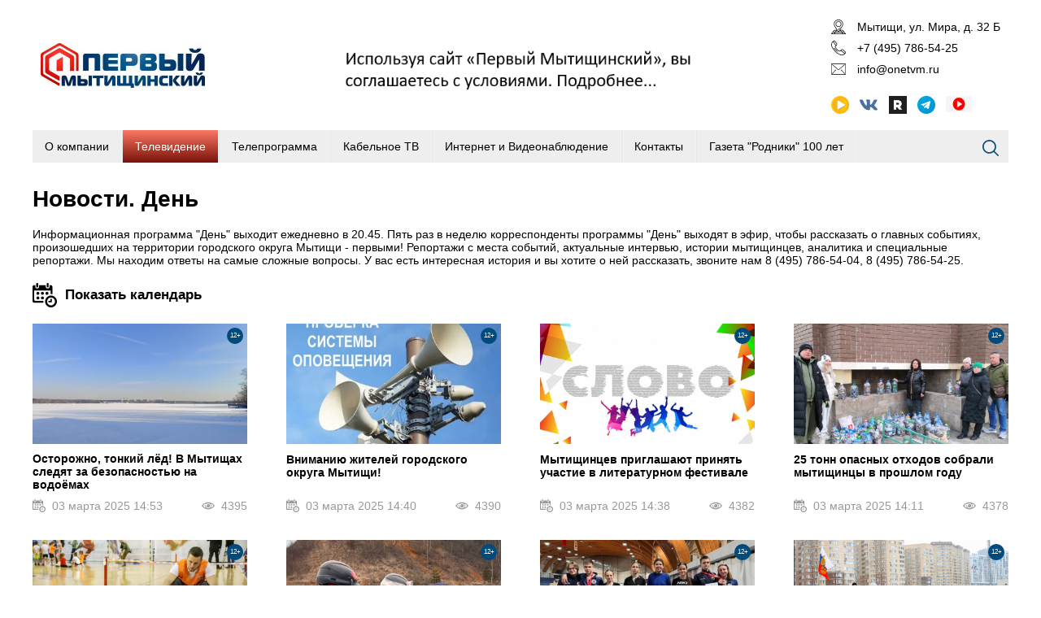

--- FILE ---
content_type: text/html; charset=UTF-8
request_url: https://onetvm.ru/novosti-den?page=291
body_size: 101209
content:

<!DOCTYPE html>
<html>
<head>
<title>Новости. День</title>
<script type='text/javascript' src='/js/jquery/jquery.min.js'></script>
<script type='text/javascript' src='/js/jquery-form-validator/jquery.form-validator.min.js'></script>
<script type='text/javascript' src='/js/slick/slick.min.js'></script>
<script type='text/javascript' src='/class/DivisionTypes/Custom/js/custom.js'></script>
<script type='text/javascript' src='/js/jquery-lightbox/js/lightbox.min.js'></script>
<script type='text/javascript' src='/template/js.js?v=3'></script>
<script type='text/javascript' src='/class/Slider/slick/slick.min.js'></script>
<script type='text/javascript' src='/class/Slider/js.js'></script>
<script type='text/javascript' src='/js/ion.calendar/js/moment-with-locales.min.js'></script>
<script type='text/javascript' src='/js/ion.calendar/js/ion.calendar.min.js'></script>
<link rel='stylesheet' type='text/css' href='/js/jquery-form-validator/theme-default.css'/>
<link rel='stylesheet' type='text/css' href='/js/slick/slick.css'/>
<link rel='stylesheet' type='text/css' href='/js/slick/slick-theme.css'/>
<link rel='stylesheet' type='text/css' href='/js/jquery-lightbox/css/lightbox.min.css'/>
<link rel='stylesheet' type='text/css' href='/template/lang/ru.css'/>
<link rel='stylesheet' type='text/css' href='/template/css.css?v=5'/>
<link rel='stylesheet' type='text/css' href='/class/Slider/slick/slick.css'/>
<link rel='stylesheet' type='text/css' href='/class/Slider/slick/slick-theme.css'/>
<link rel='stylesheet' type='text/css' href='/class/Slider/css.css'/>
<link rel='stylesheet' type='text/css' href='/js/ion.calendar/css/ion.calendar.css'/>
<meta http-equiv="Content-Type" content="text/html; charset=utf-8">
<meta name="viewport" content="user-scalable=no, initial-scale=1, maximum-scale=1, minimum-scale=1, width=device-width"/>
<link rel="icon" href="/favicon.png" type="image/png">
</head>
<body>

	<div class="wrapper">
		<div class="header">
			<div>
				<div>
					<div class="menu-button"></div>
					<div class="logo"><a href="/"><img src="/template/images/logo.png"></a></div>
					<div class="header-banner"><div class='slider'><div><a href='userfiles/Соглашение%20об%20использовании%20сайта.docx'><img src='/userfiles/header-slider/2025042812400385825.png'/></a></div></div></div>
					<div class="header-right">
					<div class='text-content text-15'><div class="header-address"><a href="/kontakty">Мытищи,&nbsp;ул. Мира, д. 32 Б</a></div>

<div class="header-phone">+7 (495) 786-54-25</div>

<div class="header-email"><a href="mailto:info@onetvm.ru">info@onetvm.ru</a></div></div><div class='text-content text-16'><div class="audio"><img src="/template/images/audio.svg" style="height: 22px;" /></div>

<div><a href="http://vk.com/onetvm" target="_blank"><img src="/template/images/vk.svg" style="height: 22px;" /></a></div>

<div><a href="https://rutube.ru/video/ef3bbfb3aa7677f62964df508161f61a/" target="_blank"><img src="/userfiles/icon.webp" style="height: 22px; width: 22px;" /></a></div>

<div><a href="https://t.me/onetvmytishi" target="_blank"><img src="/template/images/tl.svg" style="height: 22px;" /></a></div>

<div><a href="http://45.152.121.52/" target="_blank"><img src="/userfiles/playone.jpg" style="height: 20px; width: 32px;" /></a></div>

<div>&nbsp;</div>

<div>&nbsp;</div></div>					</div>
				</div>
				<div class="header-menu">
						<ul class='menu'><li class='has-child'><a href='/o-kompanii'>О компании</a><ul><li><a href='/svodnaa-vedomost-po-sout'>Сводная ведомость по СОУТ</a></li><li><a href='/svedenia-o-dohodah'>Сведения о доходах</a></li></ul></li><li class='has-child'><div>Телевидение</div><ul><li class='selected'><a href='/novosti-den'>Новости</a></li><li><a href='/programmy'>Программы</a></li><li><a href='/specproekty-1716777'>Спецпроекты</a></li><li><a href='/kak-najti-kanal'>Как найти канал</a></li><li><a href='/reklamnye-vozmoznosti'>Рекламные возможности</a></li><li><a href='/svidetel-stvo-o-registracii-v-smi'>Свидетельство о регистрации в СМИ</a></li><li><a href='/komanda'>Команда</a></li></ul></li><li><a href='/teleprogramma'>Телепрограмма</a></li><li class='has-child'><div>Кабельное ТВ</div><ul><li><a href='/novosti-kompanii'>Новости компании</a></li><li><a href='/obratnaya-svaz'>Обратная связь</a></li><li><a href='/dokumenty'>Документы</a></li><li><a href='/opisanie-kanalov'>Описание каналов</a></li><li><a href='/zona-pokrytia'>Зона покрытия</a></li></ul></li><li><a href='/internet'>Интернет и Видеонаблюдение</a></li><li><a href='/kontakty'>Контакты</a></li><li><a href='/vakansii'>Газета "Родники" 100 лет</a></li></ul>				</div>
				<div>
					<div class='search'><div class='search-form'><form method='GET' action='/' class='form'><div class='row-search'><div><input type='text' autocomplete='off' value='' name='search' placeholder='Поиск ...'/></div></div><button type='submit'>Искать</button></form></div></div>				</div>
				<div class="search-button"></div>
			</div>
		</div>
		<div class="content">
			<div class='custom custom-5'><div><h1>Новости. День</h1>

<p>Информационная программа &quot;День&quot; выходит ежедневно в 20.45. Пять раз в неделю корреспонденты программы &quot;День&quot; выходят в эфир, чтобы рассказать о главных событиях, произошедших на территории городского округа Мытищи - первыми! Репортажи с места событий, актуальные интервью, истории мытищинцев, аналитика и специальные репортажи. Мы находим ответы на самые сложные вопросы. У вас есть интересная история и вы хотите о ней рассказать, звоните нам 8 (495) 786-54-04, 8 (495) 786-54-25.</p></div><div><div class='show-calendar'></div><div class='myCalendar hide-calendar' id='myCalendar' date='24.01.2026'></div></div><div class='custom-items' items='["63705","63703","63702","63701","63700","63699","63698","63697","63696","63695","63694","63693","63692","63691","63690","63689","63688","63687","63686","63685","63684","63683","63682","63681","63680","63679","63678","63677","63675","63674","63673","63672","63671","63670","63669","63668","63667","63666","63665","63664","63663","63662","63660","63659","63658","63657","63656","63654","63655","63653","63652","63651","63650","63649","63648","63647","63646","63645","63644","63643","63641","63642","63640","63638","63639","63637","63636","63635","63634","63633","63632","63631","63630","63629","63628","63627","63625","63624","63623","63621","63620","63619","63618","63617","63616","63615","63614","63613","63612","63611","63610","63609","63608","63607","63606","63605","63604","63603","63602","63601","63600","63599","63598","63597","63596","63595","63593","63594","63592","63591","63590","63589","63626","63588","63587","63586","63585","63584","63583","63582","63581","63580","63578","63576","63562","63558","63557","63556","63555","63553","63554","63552","63551","63550","63549","63548","63547","63546","63545","63544","63543","63577","63542","63540","63539","63538","63537","63536","63535","63534","63533","63532","63531","63530","63541","63529","63528","63579","63527","63526","63525","63524","63522","63521","63520","63519","63518","63517","63516","63515","63514","63513","63512","63511","63510","63509","63508","63507","63506","63505","63504","63503","63502","63501","63500","63499","63498","63497","63496","63495","63494","63492","63491","63490","63489","63488","63523","63486","63487","63485","63484","63483","63482","63479","63478","63477","63476","63475","63473","63474","63472","63471","63470","63469","63467","63466","63465","63464","63463","63462","63461","63460","63459","63457","63456","63455","63454","63453","63452","63450","63449","63448","63447","63446","63445","63444","63443","63442","63441","63440","63439","63438","63437","63436","63435","63434","63433","63432","63431","63430","63429","63428","63427","63426","63425","63424","63422","63421","63420","63419","63418","63417","63416","63415","63414","63413","63412","63411","63410","63409","63408","63407","63406","63405","63404","63403","63402","63401","63400","63399","63398","63397","63396","63395","63394","63393","63392","63391","63390","63389","63388","63387","63386","63385","63384","63383","63382","63381","63380","63379","63378","63377","63376","63375","63374","63372","63373","63371","63369","63368","63367","63366","63365","63364","63363","63362","63361","63360","63359","63358","63357","63356","63355","63354","63353","63352","63351","63350","63349","63348","63347","63346","63345","63344","63343","63342","63340","63339","63337","63336","63335","63334","63333","63332","63331","63330","63329","63328","63321","63327","63306","63305","63302","63301","63300","63299","63298","63297","63296","63295","63294","63293","63292","63291","63290","63289","63288","63287","63286","63285","63283","63282","63281","63280","63279","63278","63277","63276","63275","63274","63273","63284","63272","63271","63270","63269","63268","63267","63265","63266","63263","63264","63262","63261","63260","63259","63258","63257","63256","63255","63254","63253","63252","63251","63250","63249","63248","63246","63245","63326","63244","63243","63242","63241","63239","63238","63237","63235","63234","63233","63232","63231","63230","63229","63228","63227","63226","63225","63224","63223","63222","63221","63220","63219","63218","63217","63216","63215","63214","63213","63212","63211","63210","63209","63208","63207","63247","63206","63205","63325","63204","63200","63199","63198","63197","63195","63180","63179","63178","63177","63176","63175","63174","63173","63172","63171","63170","63169","63168","63167","63166","63165","63164","63163","63162","63161","63160","63159","63158","63157","63156","63155","63154","63153","63152","63151","63150","63149","63148","63147","63146","63145","63144","63143","63142","63141","63140","63139","63138","63137","63135","63134","63133","63131","63132","63130","63129","63127","63128","63125","63126","63124","63122","63123","63121","63119","63120","63118","63117","63115","63116","63114","63113","63111","63112","63110","63108","63109","63107","63106","63105","63104","63103","63102","63101","63100","63099","63098","63097","63096","63095","63094","63093","63324","63091","63092","63090","63089","63088","63087","63086","63085","63084","63083","63081","63080","63079","63078","63077","63076","63075","63074","63073","63072","63071","63070","63069","63068","63067","63066","63065","63064","63063","63062","63061","63060","63059","63058","63057","63056","63055","63054","63053","63052","63039","63036","63035","63034","63033","63032","63031","63029","63027","63025","63024","63023","63022","63021","63020","63019","63082","63016","63018","63015","63014","63013","63012","63011","63010","63009","63008","63007","63006","62990","62989","62988","62987","63005","63004","63003","63002","62986","63001","63000","62999","62998","62997","62996","62995","62994","62993","62992","62991","62985","62984","62983","62982","62981","62980","62979","62978","62977","62976","62975","62974","62973","62972","62971","62970","62969","62968","62967","62966","62965","62964","63323","62962","62961","62959","62958","62957","62955","62954","62953","62952","62951","62950","62949","62948","62947","62946","62943","62945","62942","62944","62941","62940","62939","62938","62936","62963","62960","62937","62935","62934","62933","62931","62932","62930","62929","62928","62927","62926","62925","62924","62923","62921","63017","62908","62907","62906","62905","62902","62900","62899","62898","62897","62896","62895","62894","62893","62892","62891","62890","62889","62887","62888","62886","62885","62922","62884","62883","62882","62920","62880","62881","62875","62874","62873","62872","62871","62870","62869","62868","62867","62866","62865","62864","62863","62879","62857","62856","62855","62853","62854","62852","62851","62850","62849","62848","62847","62846","62845","62844","62843","62842","62841","62840","62839","62838","62837","62836","62835","62834","62833","62832","62831","62830","62829","62828","63322","62827","62826","62825","62824","62823","62822","62821","62861","62862","62820","62819","62818","62817","62816","62815","62814","62813","62812","62808","62807","62860","62859","62858","62805","62803","62802","62801","62800","62799","62798","62797","62796","62795","62794","62793","62792","62791","62790","62789","62788","62787","62785","62784","62783","62782","62781","62780","62779","62778","62777","62776","62811","62810","62809","62774","62773","62772","62770","62752","62736","62735","62734","62732","62733","62731","62730","62728","62729","62727","62726","62725","62724","62723","62722","62721","62720","62719","62718","62717","62716","62715","62714","62713","62712","62711","62710","62709","62708","62707","62706","62705","62704","62703","62702","62701","62700","62699","62698","62697","62694","62696","62695","62693","62755","62692","62691","62690","62689","62688","62687","62686","62685","62684","62683","62682","62681","62680","62679","62678","62677","62675","62676","62674","62673","62672","62671","62670","62669","62804","62806","62768","62668","62667","62666","62665","62664","62663","62662","62660","62659","62658","62657","62656","62655","62654","62653","62652","62651","62767","62650","62649","62648","62646","62645","62644","62643","62642","62641","62640","62639","62638","62637","62636","62635","62634","62633","62631","62632","62630","62766","62629","62628","62627","62626","62625","62624","62623","62622","62621","62620","62619","62618","62617","62616","62615","62614","62613","62598","62596","62595","62594","62593","62592","62591","62587","62586","62585","62582","62581","62579","62578","62577","62576","62575","62574","62573","62570","62569","62568","62566","62567","62565","62564","62563","62765","62562","62572","62571","62561","62560","62559","62558","62557","62556","62555","62554","62553","62552","62551","62550","62549","62548","62547","62546","62545","62544","62543","62542","62541","62540","62538","62537","62536","62535","62534","62764","62533","62532","62530","62529","62528","62527","62526","62525","62524","62521","62522","62520","62519","62518","62517","62516","62515","62514","62763","62513","62647","62511","62510","62509","62508","62507","62506","62505","62503","62504","62502","62501","62500","62499","62498","62497","62496","62495","62493","62492","62491","62490","62489","62488","62487","62485","62473","62486","62461","62470","62469","62468","62467","62466","62465","62464","62463","62462","62761","62760","62759","62460","62459","62458","62457","62456","62455","62762","62453","62452","62451","62450","62448","62447","62446","62445","62444","62443","62442","62441","62440","62439","62438","62437","62436","62435","62434","62433","62432","62431","62430","62429","62428","62427","62425","62426","62424","62423","62422","62421","62420","62418","62419","62417","62415","62416","62414","62413","62412","62411","62410","62409","62408","62407","62406","62405","62404","62403","62402","62401","62400","62399","62398","62397","62396","62395","62394","62393","62392","62390","62389","62388","62387","62386","62385","62384","62383","62382","62381","62380","62378","62377","62375","62374","62373","62371","62368","62369","62370","62366","62365","62364","62363","62362","62361","62360","62359","62358","62357","62356","62355","62354","62353","62352","62351","62350","62349","62348","62454","62347","62346","62345","62344","62756","62331","62330","62329","62326","62325","62324","62323","62322","62321","62320","62319","62318","62317","62314","62313","62311","62312","62310","62308","62307","62306","62305","62304","62302","62301","62299","62300","62298","62297","62296","62295","62294","62293","62292","62291","62290","62376","62289","62288","62287","62286","62285","62284","62277","62276","62274","62275","62273","62271","62272","62270","62269","62268","62267","62266","62264","62265","62263","62262","62261","62260","62259","62257","62258","62256","62255","62254","62253","62252","62251","62250","62248","62247","62246","62245","62244","62283","62282","62281","62243","62242","62241","62240","62239","62238","62237","62236","62235","62234","62233","62232","62231","62230","62229","62280","62279","62754","62278","62213","62212","62211","62210","62209","62208","62207","62206","62205","62204","62203","62202","62201","62200","62199","62198","62197","62196","62195","62194","62193","62192","62191","62190","62189","62188","62187","62186","62185","62184","62183","62182","62180","62179","62175","62174","62173","62172","62171","62170","62169","62168","62166","62165","62164","62163","62162","62161","62160","62159","62158","62157","62156","62155","62154","62153","62152","62151","62150","62149","62148","62147","62146","62145","62144","62143","62140","62139","62137","62138","62136","62135","62134","62133","62132","62131","62130","62129","62128","62127","62126","62125","62124","62123","62122","62121","62120","62116","62115","62114","62113","62112","62111","62110","62109","62108","62107","62106","62105","62104","62103","62102","62101","62100","62099","62098","62097","62096","62094","62095","62093","62092","62091","62090","62089","62088","62087","62086","62085","62084","62083","62082","62081","62080","62079","62078","62077","62076","62075","62072","62060","62058","62057","62056","62054","62055","62053","62051","62050","62049","62048","62047","62046","62045","62044","62043","62037","62036","62035","62034","62033","62032","62031","62030","62029","62028","62027","62026","62025","62024","62023","62022","62021","62020","62019","62018","62017","62016","62015","62042","62014","62041","62013","62012","62040","62011","62039","62010","62038","62009","62008","62007","62006","62005","62004","62003","62002","62001","62000","61998","61997","61996","61995","61994","61993","61992","61991","61990","61989","61988","61987","61984","61983","61982","61981","61980","61979","61978","61977","61976","61975","61974","61973","61971","61970","61968","61964","61963","62142","61962","61960","61961","61959","61957","61958","61956","61955","61954","61953","61952","61951","61950","61949","61948","61947","61946","61945","61944","61943","61942","61941","61940","61939","61938","61937","61936","61935","61933","61934","61932","61931","61930","61929","61928","61927","61926","61925","61924","61923","61922","61921","61920","61917","61916","61915","61914","61912","61900","61899","61898","61897","61896","61895","61894","61893","61892","61891","61890","61889","61888","61887","61886","61885","61884","61883","61882","61881","61879","61877","61876","61875","61874","61873","61872","61871","61870","61869","61868","61918","61867","61866","61865","61864","61863","61862","61861","61859","61860","61858","61857","61856","61855","61854","61853","61852","61851","61850","61849","61848","61847","61846","61845","61844","61843","61842","61841","61840","61839","61838","61837","61836","61835","61834","61833","61832","61831","61830","61828","61827","61826","61825","61824","61823","61822","61821","61820","61819","61818","61817","61919","61816","61815","61814","61813","61809","61808","61811","61807","61806","61805","61804","61803","61802","61801","61800","61799","61798","61797","61796","61795","61794","61793","61792","61791","61790","61789","61787","61774","61773","61772","61770","61769","61768","61767","61766","61765","61764","61763","61762","61761","61760","61759","61758","61757","61756","61755","61754","61753","62141","61747","61746","61745","61744","61743","61742","61741","61740","61750","61749","61739","61738","61737","61736","61735","61734","61733","61732","61731","61729","61730","61728","61727","61726","61725","61724","61722","61723","61721","61720","61719","61718","61716","61715","61714","61713","61712","61711","61710","61709","61751","61708","61706","61705","61704","61703","61701","61699","61700","61698","61697","61696","61695","61693","61694","61692","61691","61690","61689","61688","61687","61686","61685","61684","61707","61683","61682","61681","61680","61679","61678","61671","61670","61669","61667","61666","61665","61664","61663","61662","61661","61660","61659","61658","61657","61656","61655","61668","61652","61651","61650","61649","61654","61653","61648","61645","61643","61642","61641","61639","61638","61617","61616","61615","61614","61612","61613","61611","61610","61608","61609","61607","61606","61605","61604","61603","61602","61601","61600","61599","61598","61597","61752","61596","61595","61594","61593","61592","61590","61589","61588","61587","61586","61583","61582","61581","61580","61579","61578","61577","61575","61585","61591","61574","61573","61571","61570","61568","61569","61567","61566","61565","61563","61564","61562","61561","61560","61558","61559","61557","61556","61555","61554","61553","61552","61551","61550","61549","61548","61547","61546","61545","61544","61543","61542","61541","61540","61539","61538","61537","61536","61535","61534","61533","61532","61531","61530","61529","61528","61525","61523","61524","61522","61521","61520","61519","61518","61517","61516","61515","61514","61513","61511","61510","61508","61526","61507","61506","61504","61503","61501","61500","61499","61498","61497","61494","61493","61492","61491","61490","61488","61489","61487","61486","61485","61484","61483","61482","61481","61480","61479","61478","61477","61476","61475","61474","61473","61472","61471","61470","61469","61464","61452","61451","61449","61448","61447","61446","61445","61444","61443","61442","61441","61440","61439","61437","61436","61435","61434","61677","61432","61676","61431","61675","61430","61429","61512","61428","61427","61426","61424","61423","61422","61421","61420","61419","61418","61416","61415","61414","61413","61412","61411","61410","61408","61407","61406","61405","61404","61403","61402","61401","61400","61399","61398","61397","61396","61395","61394","61393","61391","61392","61390","61389","61388","61387","61386","61385","61384","61383","61382","61381","61380","61379","61378","61377","61376","61375","61374","61373","61372","61371","61370","61369","61368","61496","61495","61366","61365","61364","61363","61362","61361","61360","61359","61358","61357","61356","61355","61354","61353","61352","61351","61350","61349","61348","61347","61345","61344","61343","61342","61341","61340","61339","61338","61337","61336","61335","61334","61333","61332","61331","61330","61329","61328","61327","61326","61325","61324","61323","61322","61321","61320","61319","61318","61317","61316","61315","61314","61313","61308","61301","61298","61297","61296","61294","61293","61292","61291","61289","61288","61290","61287","61286","61285","61284","61283","61282","61281","61279","61275","61278","61277","61276","61274","61273","61265","61263","61264","61262","61260","61259","61258","61256","61257","61255","61268","61346","61254","61253","61252","61251","61250","61249","61248","61247","61246","61245","61243","61244","61241","61242","61240","61238","61239","61237","61236","61235","61234","61233","61232","61231","61230","61229","61228","61217","61216","61215","61505","61214","61213","61212","61227","61226","61211","61209","61208","61207","61219","61218","61203","61202","61201","61200","61199","61198","61196","61195","61194","61193","61189","61191","61190","61186","61188","61187","61270","61225","61224","61185","61183","61184","61182","61181","61180","61179","61178","61176","61177","61175","61174","61173","61172","61171","61170","61169","61168","61167","61166","61165","61222","61509","61163","61164","61223","61221","61220","61162","61161","61160","61156","61143","61142","61141","61140","61139","61138","61137","61136","61135","61134","61132","61131","61130","61133","61129","61128","61127","61126","61125","61124","61117","61120","61119","61118","61116","61115","61114","61113","61112","61110","61108","61109","61107","61106","61105","61104","61103","61102","61101","61100","61099","61098","61097","61096","61095","61094","61093","61092","61091","61090","61089","61088","61087","61085","61086","61084","61083","61082","61080","61079","61078","61077","61076","61075","61074","61071","61070","61069","61068","61067","61066","61065","61063","61064","61062","61061","61059","61060","61057","61058","61056","61055","61054","61053","61052","61051","61050","61049","61048","61047","61046","61045","61044","61043","61041","61040","61039","61038","61037","61036","61042","61035","61033","61032","61031","61030","61433","61028","61027","61026","61025","61024","61023","61022","61021","61018","61017","61016","61015","61014","61013","61012","61011","61010","61009","61008","61007","61006","61001","61000","60999","60998","60995","60994","60993","60992","60991","61122","60990","60989","61121","61073","61072","60988","60987","60986","60985","60984","60983","60982","60981","60980","60979","60978","60977","60976","60975","60974","60973","60972","60971","60970","60969","60968","60967","60966","60965","60964","60963","60962","60961","60960","60958","60956","60955","60954","60953","60952","60951","60950","60949","60948","60947","60946","60945","60944","60943","60942","60940","60939","60937","60938","60936","60934","60935","60933","60932","60931","61674","60930","60929","60928","60927","60926","61673","60925","60924","60923","60922","60921","60920","60919","60918","60959","61672","60913","60911","60910","60909","60908","60907","60906","60905","60904","60916","60912","60903","60902","60901","60900","60898","60897","60896","60895","60893","60892","60894","60891","60889","60890","60888","60887","60886","60885","60884","60883","60882","60881","60880","60879","60878","60877","60876","60875","60874","60873","60872","60871","60870","60869","60868","60867","60866","60865","60864","60861","60847","60848","60846","60845","60844","60843","60842","60841","60840","60838","60837","60836","60835","60839","60834","60833","60832","60830","60829","60828","60827","60826","60825","60822","60821","60820","60819","60818","60817","60816","60814","60813","60811","60812","60810","60808","60809","60807","60805","60804","60803","60802","60797","60796","60795","60794","60793","60792","60791","60790","60789","60788","60787","60786","60785","60784","60783","60782","60780","60779","60778","60777","60776","60774","60773","60772","60771","60770","60769","60768","60767","60766","60765","60801","60764","60763","60762","60761","60800","60760","60799","60759","60758","60755","60757","60753","60752","60751","60750","60749","60748","60747","60746","60745","60744","60743","60741","60740","60739","60737","60736","60735","60734","60733","60732","60731","60730","60727","60726","60725","60724","60722","60723","60721","60720","60719","60718","60717","60716","60715","60714","60712","60711","60710","60709","60708","60707","60706","60705","60704","60703","60702","60701","60700","60695","60694","60699","60698","60697","60729","60696","60728","60680","60679","60677","60676","60675","60673","60671","60670","60669","60668","60667","60666","60665","60664","60663","60662","60661","60660","60659","60658","60657","60656","60655","60654","60653","60652","60651","60650","60649","60648","60647","60646","60645","60644","60643","60642","60641","60639","60640","60638","60637","60636","60634","60635","60633","60632","60631","60630","60629","60628","60627","60626","60625","60624","60623","60622","60621","60620","60618","60617","60616","60615","60614","60613","60612","60611","60610","60609","60608","60607","60606","60605","60604","60601","60602","60600","60599","60598","60596","60597","60594","60592","60593","60591","60590","60589","60588","60587","60586","60585","60584","60580","60581","60579","60578","60577","60576","60575","60574","60573","60572","60571","60570","60569","60568","60567","60566","60565","60564","60563","60562","60561","60560","60559","60558","60557","60541","60542","60540","60538","60539","60537","60534","60535","60533","60532","60531","60530","60529","60528","60527","60526","60525","60524","60523","60522","60521","60520","60519","60517","60516","60514","60510","60509","60508","60507","60506","60505","60504","60503","60502","60501","60500","60499","60497","60498","60496","60495","60493","60494","60491","60492","60490","60489","60488","60487","60486","60485","60484","60483","60482","60481","60480","60479","60477","60476","60475","60474","60473","60472","60471","60470","60469","60468","60467","60466","60465","60462","60461","60460","60459","60458","60457","60456","60455","60454","60453","60464","60583","60452","60451","60450","60449","60448","60447","60445","60444","60443","60442","60441","60440","60439","60438","60436","60435","60434","60432","60431","60430","60429","60428","60427","60426","60425","60424","60423","60421","60437","60420","60419","60407","60941","60406","60405","60404","60403","60402","60401","60400","60399","60398","60397","60396","60395","60394","60393","60392","60391","60390","60389","60388","60387","60386","60385","60384","60582","60382","60381","60380","60379","60378","60376","60375","60374","60373","60372","60371","60370","60369","60368","60367","60433","60365","60366","60364","60363","60362","60361","60359","60360","60358","60357","60356","60355","60354","60353","60352","60351","60350","60348","60349","60347","60346","60345","60344","60343","60341","60340","60339","60337","60338","60336","60334","60335","60332","60331","60330","60329","60328","60327","60326","60325","60324","60323","60322","60321","60320","60319","60317","60316","60315","60314","60313","60312","60311","60310","60309","60308","60307","60306","60305","60304","60301","60300","60299","60297","60296","60295","60294","60293","60292","60291","60290","60288","60274","60273","60272","60271","60270","60269","60268","60267","60266","60263","60262","60261","60260","60259","60258","60257","60256","60255","60254","60253","60252","60251","60250","60249","60247","60246","60244","60243","60241","60240","60238","60239","60237","60236","60235","60234","60233","60232","60231","60230","60229","60228","60227","60226","60225","60224","60223","60222","60220","60219","60218","60217","60216","60215","60214","60213","60212","60210","60209","60208","60207","60205","60204","60203","60202","60201","60200","60199","60187","60198","60195","60196","60194","60193","60192","60191","60190","60189","60188","60186","60185","60184","60183","60182","60181","60180","60179","60178","60177","60176","60175","60174","60173","60172","60170","60169","60168","60167","60166","60165","60164","60163","60162","60161","60160","60158","60157","60156","60155","60154","60153","60152","60151","60150","60149","60148","60147","60146","60145","60144","60132","60127","60125","60126","60124","60123","60121","60120","60119","60118","60117","60116","60115","60114","60113","60112","60111","60110","60109","60108","60107","60106","60105","60104","60103","60101","60100","60099","60098","60097","60096","60095","60094","60093","60092","60091","60090","60089","60088","60087","60086","60085","60084","60083","60082","60081","60080","60079","60077","60078","60076","60075","60073","60074","60072","60071","60070","60069","60068","60066","60067","60065","60064","60063","60062","60061","60060","60059","60058","60056","60055","60054","60053","60052","60051","60050","60049","60048","60047","60046","60045","60043","60044","60042","60041","60040","60039","60038","60037","60035","60034","60033","60032","60031","60030","60029","60027","60026","60025","60024","60023","60022","60021","60020","60019","60018","60017","60016","60015","60014","60013","60012","60011","60010","60009","60008","60007","60006","60005","60004","60003","60002","60001","60000","59999","59998","59997","59996","59995","59994","59993","59992","59991","59990","59989","59988","59987","59986","59985","59984","59971","59970","59969","59966","59967","59965","59962","59960","59959","59958","59957","59956","59955","59954","59953","59952","59951","59950","59949","59948","59947","59946","59945","59944","59943","59942","59941","59940","59939","59938","59935","59936","59934","59933","59931","59929","59930","59927","59928","59926","59925","59924","59923","59922","59921","59920","59919","59918","59917","59916","59915","59914","59913","59912","59911","59910","59908","59907","59906","59905","59904","59903","59902","59901","59900","59909","59899","59898","59897","59896","59895","59894","59893","59892","59890","59891","59889","59888","59887","59886","59884","59883","59882","59880","59879","59878","59877","59876","59875","59874","59873","59872","59871","59870","59869","59868","59866","59867","59865","59864","59863","59862","59861","59860","59859","59858","59856","59857","59855","59854","59853","59851","59852","59850","59849","59848","59847","59846","59845","59844","59843","59842","59841","59840","59839","59838","59837","59823","59822","59821","59820","59819","59818","59816","59817","59814","59813","59812","59811","59810","59809","59808","59804","59803","59802","59801","59800","59799","59798","59797","59796","59795","59794","59793","59791","59790","59789","59788","59787","59786","59785","59784","59783","59782","59781","59779","59777","59776","59774","59773","59772","59771","59770","59769","59768","59767","59766","59765","59764","59763","59762","59760","59761","59759","59758","59757","59756","59755","59754","59753","59752","59751","59750","59749","59748","59746","59745","59744","59743","59742","59741","59739","59738","59737","59735","59734","59807","59733","59732","59731","59730","59729","59728","59727","59726","59725","59723","59721","59722","59720","59719","59718","59717","59716","59715","59714","59713","59712","59711","59710","59709","59708","59707","59706","59806","59705","59704","59703","59702","59701","59700","59699","59698","59697","59696","59695","59694","59693","59692","59691","59690","59689","59688","59687","59686","59685","59684","59683","59681","59679","59678","59677","59676","59675","59674","59673","59672","59671","59670","59668","59663","59657","59656","59655","59654","59653","59652","59651","59650","59649","59647","59645","59644","59643","59642","59640","59641","59639","59638","59637","59636","59635","59634","59633","59632","59631","59629","59628","59626","59624","59625","59623","59621","59622","59620","59619","59618","59617","59616","59613","59614","59612","59611","59610","59609","59608","59607","59606","59605","59603","59602","59601","59600","59599","59598","59597","59596","59594","59595","59592","59593","59591","59589","59590","59587","59588","59586","59585","59583","59584","59582","59581","59580","59579","59578","59577","59576","59575","59573","59574","59572","59570","59569","59568","59567","59566","59565","59564","59563","59562","59561","59560","59559","59558","59557","59556","59555","59554","59553","59551","59550","59549","59548","59547","59546","59545","59544","59543","59542","59541","59552","60171","59540","59539","59538","59537","59536","59535","59534","59533","59532","59531","59530","59529","59528","59527","59526","59525","59524","59523","59522","59520","59519","59518","59517","59516","59515","59514","59513","59512","59511","59510","59509","59508","59507","59506","59505","59504","59503","59502","59501","59500","59499","59498","59497","59496","59495","59494","59493","59492","59491","59490","59489","59488","59487","59486","59475","59474","59473","59472","59471","59470","59469","59468","59467","59466","59464","59463","59462","59461","59460","59459","59458","59457","59456","59455","59454","59453","59452","59451","59450","59449","59448","59447","59446","59445","59444","59443","59441","59440","59439","59438","59437","59434","59433","59432","59431","59430","59429","59428","59427","59426","59425","59424","59423","59422","59421","59420","59419","59418","59417","59416","59415","59414","59413","59412","59411","59410","59409","59408","59407","59406","59405","59404","59403","59402","59401","59400","59398","59396","59395","59393","59392","59391","59390","59389","59385","59386","59384","59383","59382","59381","59380","59379","59378","59377","59376","59375","59374","59373","59372","59371","59370","59369","59367","59366","59365","59364","59363","59362","59361","59360","59359","59358","59357","59356","59355","59354","59353","59352","59351","59350","59349","59348","59347","59346","59345","59344","59343","59342","59341","59330","59329","59328","59327","59326","59325","59323","59324","59322","59321","59320","59319","59317","59316","59315","59314","59313","59312","59311","59310","59309","59308","59307","59306","59305","59304","59303","59301","59300","59299","59298","59297","59296","59295","59294","59293","59291","59290","59289","59286","59285","59284","59283","59282","59281","59280","59279","59278","59277","59275","59276","59274","59273","59272","59271","59270","59269","59268","59267","59266","59265","59264","59263","59262","59261","59260","59259","59258","59257","59256","59255","59253","59252","59251","59250","59249","59248","59247","59246","59245","59244","59243","59242","59241","59239","59237","59234","59233","59232","59231","59230","59229","59228","59227","59226","59225","59224","59223","59222","59221","59220","59219","59218","59217","59216","59215","59214","59213","59212","59211","59210","59209","59208","59207","59206","59205","59204","59203","59202","59201","59200","59199","59198","59197","59196","59195","59194","59193","59192","59191","59190","59189","59188","59187","59185","59184","59183","59182","59181","59180","59179","59178","59177","59176","59175","59174","59173","59172","59171","59170","59169","59168","59167","59166","59165","59164","59163","59162","59161","59160","59159","59158","59157","59156","59154","59155","59153","59151","59152","59149","59150","59148","59147","59146","59145","59144","59143","59142","59141","59140","59139","59138","59137","59136","59135","59133","59134","59132","59129","59127","59126","59125","59124","59123","59122","59121","59120","59119","59118","59116","59115","59114","59113","59112","59111","59110","59109","59108","59107","59106","59105","59104","59103","59102","59100","59099","59098","59093","59092","59091","59090","59089","59088","59087","59086","59085","59084","59083","59097","59096","59095","59094","59082","59081","59080","59079","59078","59077","59076","59075","59074","59073","59072","59071","59070","59069","59068","59067","59066","59065","59064","59063","59050","59049","59048","59045","59044","59043","59042","59041","59040","59039","59038","59037","59036","59035","59034","59033","59032","59031","59030","59029","59028","59027","59025","59026","59024","59023","59022","59021","59020","59018","59017","59016","59015","59012","59011","59010","59013","59009","59008","59007","59006","59005","59004","59003","59002","59001","59000","58999","58998","58997","58996","58995","58994","58993","58992","58991","58990","58989","58988","58987","58986","58985","58984","58983","58982","58981","58980","58979","58978","58977","58976","58975","58974","58973","58972","58971","58970","58968","58966","58967","58965","58964","58963","58962","58961","58960","58959","58958","58957","58956","58955","58954","58953","58952","58951","58950","58949","58948","58947","58946","58945","58944","58943","58942","58941","58940","58939","58938","58937","58935","58934","58933","58932","58931","58930","58929","58927","58928","58926","58925","58923","58922","58921","58920","58908","58906","58907","58905","58904","58903","58902","58901","58900","58899","58897","58896","58895","58894","58893","58892","58891","58890","58888","58887","58885","58884","58883","58882","58881","58880","58879","58878","58877","58876","58875","58874","58872","58871","58870","58867","58866","58865","58863","58864","58862","58860","58861","58859","58858","58857","58856","58855","58854","58852","58853","58851","58850","58848","58849","58846","58847","58845","58844","58842","58843","58841","58840","58839","58838","58837","58836","58835","58834","58833","58832","58831","58830","58829","58828","58827","58826","58825","58824","58822","58823","58821","58820","58819","58818","58817","58816","58815","58814","58813","58812","58811","58810","58809","58808","58807","58806","58805","58791","58790","58789","58788","58787","58786","58785","58784","58782","58781","58780","58779","58778","58777","58776","58775","58774","58773","58772","58771","58770","58769","58768","58767","58765","58764","58763","58761","58762","58760","58759","58758","58757","58756","58755","58754","58753","58752","58751","58750","58748","58746","58747","58745","58744","58743","58742","58740","58741","58739","58738","58737","58736","58735","58734","58733","58732","58731","58730","58729","58728","58726","58725","58724","58723","58722","58718","58717","58716","58714","58715","58713","58712","58710","58709","58708","58707","58706","58705","58704","58703","58702","58701","58700","58699","58698","58697","58696","58695","58694","58693","58692","58682","58681","58680","58679","58678","58677","58676","58674","58673","58672","58671","58670","58669","58668","58667","58666","58665","58664","58663","58662","58661","58660","58659","58658","58656","58655","58654","58653","58636","58635","58634","58633","58632","58631","58630","58629","58628","58627","58626","58625","58624","58623","58622","58621","58620","58619","58618","58617","58616","58615","58614","58613","58611","58610","58609","58608","58607","58606","58605","58604","58603","58602","58601","58600","58599","58598","58597","58596","58595","58594","58593","58592","58591","58590","58589","58588","58587","58586","58585","58584","58583","58582","58581","58580","58579","58578","58577","58576","58575","58574","58573","58572","58571","58570","58569","58568","58566","58565","58564","58563","58562","58561","58560","58559","58558","58557","58556","58555","58554","58553","58552","58551","58550","58549","58548","58547","58546","58545","58544","58543","58542","58541","58540","58539","58538","58537","58536","58535","58533","58532","58531","58530","58529","58528","58526","58525","58524","58523","58522","58521","58520","58519","58518","58517","58516","58515","58514","58513","58512","58511","58509","58508","58507","58506","58505","58504","58503","58502","58501","58500","58499","58498","58497","58496","58495","58494","58493","58492","58491","58490","58489","58488","58487","58486","58485","58484","58483","58482","58481","58478","58477","58476","58475","58474","58473","58471","58470","58469","58468","58467","58466","58465","58472","58464","58463","58462","58461","58460","58459","58458","58457","58456","58455","58454","58453","58452","58451","58450","58449","58448","58447","58446","58445","58443","58444","58442","58440","58441","58439","58437","58438","58436","58434","58435","58433","58431","58432","58527","58430","58429","58428","58427","58426","58425","58424","58423","58422","58421","58418","58419","58417","58416","58415","58414","58413","58412","58411","58410","58409","58408","58407","58406","58405","58403","58404","58402","58401","58400","58399","58398","58397","58396","58395","58394","58393","58392","58391","58389","58390","58385","58384","58383","58382","58380","58379","58378","58377","58376","58374","58375","58373","58372","58371","58370","58369","58367","58366","58365","58364","58363","58362","58361","58360","58359","58358","58357","58356","58355","58354","58353","58352","58351","58350","58349","58348","58347","58346","58345","58344","58343","58341","58342","58340","58339","58338","58337","58336","58335","58334","58333","58332","58331","58329","58330","58328","58326","58327","58325","58324","58323","58322","58321","58320","58319","58318","58316","58317","58315","58314","58313","58311","58310","58308","58309","58306","58305","58304","58303","58302","58300","58301","58299","58298","58296","58297","58295","58294","58293","58292","58291","58290","58289","58288","58287","58286","58285","58284","58283","58282","58281","58280","58279","58278","58277","58276","58275","58274","58273","58272","58271","58270","58269","58268","58267","58266","58265","58264","58263","58262","58261","58260","58259","58258","58257","58253","58256","58255","58254","58252","58251","58250","58249","58248","58247","58246","58245","58241","58244","58243","58242","58240","58239","58238","58237","58236","58234","58235","58233","58231","58232","58230","58229","58228","58227","58225","58224","58223","58222","58221","58220","58219","58218","58217","58212","58211","58210","58209","58208","58207","58206","58205","58204","58203","58202","58201","58200","58199","58198","58197","58196","58195","58194","58193","58192","58191","58190","58189","58188","58187","58186","58185","58184","58183","58182","58169","58168","58167","58166","58165","58164","58163","58162","58161","58160","58159","58158","58156","58157","58154","58153","58152","58151","58150","58149","58148","58147","58146","58145","58144","58143","58142","58141","58140","58139","58137","58136","58135","58134","58133","58132","58131","58128","58127","58126","58125","58124","58123","58122","58121","58120","58119","58118","58117","58116","58115","58114","58113","58111","58112","58110","58109","58108","58107","58106","58105","58104","58103","58102","58101","58130","58129","58100","58098","58099","58097","58095","58094","58093","58092","58089","58088","58087","58086","58085","58084","58083","58082","58081","58080","58079","58078","58077","58076","58075","58074","58073","58072","58071","58070","58069","58068","58067","58066","58065","58064","58063","58062","58061","58060","58059","58058","58057","58056","58055","58054","58053","58052","58051","58049","58041","58038","58037","58036","58035","58034","58033","58032","58031","58030","58028","58027","58026","58025","58024","58023","58022","58021","58020","58019","58018","58017","58016","58015","58014","58013","58012","58011","58010","58009","58008","58007","58006","58005","58003","58002","58001","58000","57999","57998","57997","57996","57995","57993","57994","57992","57990","57991","57989","57987","57988","57986","57984","57985","57983","57981","57982","57980","57978","57979","57976","57977","57975","57974","57973","57972","57971","57970","57969","57968","57966","57965","57964","57963","57962","57961","57960","57959","57958","57957","57956","57954","57955","57953","57952","57951","57950","57949","57948","57947","57946","57945","57944","57943","57942","57941","57940","57939","57938","57936","57935","57934","57926","57925","57924","57923","57922","57921","57920","57919","57918","57917","57916","57915","57914","57913","57912","57911","57910","57909","57908","57907","57906","57905","57904","57903","57902","57901","57900","57899","57898","57897","57896","57895","57894","57893","57892","57891","57880","57879","57878","57877","57876","57875","57874","57872","57871","57870","57869","57868","57867","57866","57865","57864","57863","57862","57861","57860","57859","57858","57857","57856","57855","57852","57851","57850","57849","57848","57847","57846","57845","57844","57843","57842","57841","57840","57839","57838","57837","57836","57835","57834","57833","57832","57831","57830","57829","57828","57827","57826","57825","57824","57823","57822","57821","57820","57819","57818","57817","57816","57815","57814","57813","57812","57811","57810","57809","57808","57807","57806","57805","57803","57802","57801","57800","57799","57798","57797","57796","57795","57794","57793","57792","57791","57790","57789","57788","57787","57786","57785","57784","57783","57782","57781","57780","57779","57778","57777","57776","57775","57774","57773","57772","57771","57770","57769","57768","57767","57766","57765","57764","57762","57761","57760","57759","57758","57757","57756","57755","57754","57753","57752","57740","57739","57738","57737","57735","57734","57733","57732","57731","57730","57729","57728","57726","57725","57724","57722","57721","57720","57717","57716","57715","57714","57933","57713","57712","57711","57932","57710","57709","57708","57707","57931","57705","57704","57702","57703","57701","57700","57699","57698","57696","57695","57694","57693","57692","57691","57690","57688","57689","57687","57685","57686","57684","57682","57683","57681","57680","57679","57678","57677","57676","57675","57674","57673","57671","57670","57669","57668","57667","57664","57663","57662","57661","57660","57658","57659","57657","57666","57665","57655","57654","57653","57652","57650","57651","57649","57648","57647","57645","57646","57644","57643","57642","57641","57640","57638","57637","57636","57635","57623","57622","57621","57620","57619","57618","57617","57616","57613","57612","57610","57609","57608","57607","57606","57605","57604","57603","57602","57601","57600","57599","57598","57597","57596","57595","57594","57593","57592","57591","57590","57589","57587","57586","57585","57584","57583","57582","57581","57580","57579","57578","57577","57575","57576","57574","57572","57573","57571","57570","57569","57568","57566","57567","57565","57564","57563","57562","57561","57560","57559","57558","57557","57556","57555","57552","57551","57553","57549","57548","57547","57546","57545","57544","57543","57542","57541","57540","57539","57538","57537","57536","57535","57534","57533","57532","57531","57530","57529","57528","57527","57525","57524","57523","57526","57522","57521","57520","57519","57518","57517","57516","57515","57514","57513","57512","57511","57510","57509","57508","57507","57506","57505","57504","57503","57502","57501","57500","57499","57498","57497","57496","57495","57494","57493","57492","57490","57489","57488","57487","57486","57491","57485","57484","57483","57482","57481","57467","57466","57465","57464","57462","57461","57460","57459","57458","57457","57456","57455","57454","57453","57452","57451","57450","57448","57449","57447","57446","57445","57444","57443","57441","57442","57440","57439","57438","57437","57435","57434","57433","57432","57431","57430","57429","57428","57427","57426","57425","57424","57422","57423","57421","57420","57419","57417","57418","57416","57415","57414","57413","57412","57411","57410","57409","57408","57407","57406","57405","57404","57403","57402","57401","57400","57399","57398","57397","57395","57394","57393","57392","57391","57390","57389","57388","57387","57386","57385","57384","57383","57382","57381","57380","57379","57378","57377","57376","57375","57374","57373","57371","57370","57369","57368","57366","57367","57365","57364","57363","57362","57361","57359","57360","57358","57357","57356","57355","57354","57353","57352","57351","57350","57349","57348","57347","57346","57345","57344","57343","57342","57341","57340","57339","57337","57338","57336","57335","57334","57332","57333","57331","57330","57329","57327","57326","57325","57324","57323","57322","57312","57311","57310","57309","57307","57305","57306","57304","57303","57302","57301","57298","57297","57296","57295","57294","57293","57292","57291","57290","57288","57289","57287","57286","57285","57284","57283","57282","57281","57280","57279","57278","57277","57276","57275","57274","57273","57272","57271","57270","57269","57268","57267","57266","57265","57264","57263","57262","57261","57260","57259","57258","57257","57256","57255","57254","57253","57252","57251","57250","57248","57249","57247","57246","57245","57244","57243","57242","57241","57240","57239","57238","57237","57236","57235","57234","57233","57232","57230","57229","57228","57227","57226","57225","57231","57224","57223","57222","57221","57220","57219","57218","57217","57215","57216","57214","57213","57212","57211","57210","57209","57208","57207","57206","57205","57204","57202","57203","57201","57200","57199","57198","57197","57196","57195","57194","57193","57192","57191","57190","57189","57188","57187","57186","57185","57184","57183","57182","57181","57170","57169","57168","57167","57166","57165","57164","57163","57161","57160","57159","57158","57157","57156","57155","57154","57153","57152","57151","57150","57149","57148","57147","57146","57145","57144","57143","57142","57141","57139","57138","57137","57136","57135","57134","57133","57132","57131","57129","57130","57128","57127","57125","57126","57124","57123","57122","57121","57120","57119","57118","57117","57116","57115","57114","57113","57112","57111","57110","57108","57107","57106","57105","57103","57104","57102","57101","57100","57099","57098","57097","57096","57095","57094","57093","57092","57090","57089","57088","57086","57085","57084","57083","57081","57082","57080","57079","57078","57077","57076","57075","57074","57073","57072","57071","57070","57069","57068","57067","57066","57065","57064","57063","57062","57061","57060","57059","57058","57057","57056","57055","57054","57053","57052","57051","57050","57049","57048","57047","57046","57045","57044","57043","57042","57041","57026","57025","57024","57023","57022","57020","57019","57018","57017","57016","57015","57014","57013","57012","57011","57010","57009","57008","57007","57006","57005","57004","57003","57002","57001","57000","56999","56998","56996","56997","56995","56994","56993","56992","56991","56990","56989","56988","56987","56986","56985","56984","56982","56983","56980","56981","56979","56978","56977","56976","56975","56974","56973","56972","56971","56970","56969","56968","56967","56966","56965","56964","56963","56962","56961","56960","56959","56958","56957","56956","56955","56954","56952","56951","56950","56949","56948","56947","56946","56945","56944","56943","56942","56941","56940","56937","56939","56938","56936","56935","56934","56933","56928","56925","56924","56923","56922","56920","56919","56918","56917","56915","56916","56914","56913","56912","56911","56910","56908","56907","56906","56905","56904","56932","56903","56902","56901","56900","56899","56897","56898","56896","56895","56894","56893","56892","56891","56921","56931","56887","56886","56885","56882","56880","56879","56878","56881","56877","56883","56890","56863","56862","56861","56860","56859","56857","56856","56855","56854","56853","56852","56851","56850","56849","56848","56847","56846","56845","56844","56930","56842","56841","56840","56839","56838","56837","56836","56835","56834","56833","56832","56831","56830","56829","56828","56827","56826","56825","56929","56824","56823","56822","56821","56820","56819","56818","56816","56815","56814","56813","56812","56811","56810","56809","56808","56807","56806","56805","56804","56803","56802","56801","56800","56799","56798","56797","56796","56795","56794","56793","56792","56791","56790","56789","56788","56787","56786","56785","56784","56783","56782","56781","56780","56779","56778","56777","56776","56775","56774","56773","56772","56771","56770","56768","56766","56767","56927","56764","56763","56762","56926","56761","56760","56759","56758","56757","56756","56755","56754","56753","56752","56751","56750","56749","56748","56747","56746","56745","56744","56743","56742","56741","56740","56739","56737","56736","56735","56734","56733","56732","56731","56730","56729","56728","56727","56726","56725","56724","56723","56722","56721","56720","56719","56718","56717","56716","56715","56702","56701","56699","56698","56697","56696","56695","56694","56693","56692","56691","56690","56689","56688","56687","56686","56685","56684","56683","56682","56681","56680","56679","56678","56677","56676","56675","56674","56673","56672","56671","56670","56669","56668","56667","56666","56665","56664","56662","56661","56659","56660","56658","56657","56656","56655","56654","56653","56652","56651","56650","56649","56648","56647","56646","56645","56644","56643","56642","56641","56640","56639","56638","56637","56636","56635","56634","56633","56632","56631","56630","56629","56628","56627","56626","56625","56624","56623","56622","56621","56620","56619","56618","56617","56616","56615","56614","56612","56611","56613","56610","56609","56607","56606","56605","56604","56603","56602","56601","56600","56599","56598","56597","56596","56595","56594","56593","56592","56591","56590","56589","56587","56586","56585","56584","56583","56582","56581","56580","56579","56578","56577","56576","56575","56574","56573","56572","56571","56570","56569","56568","56566","56567","56565","56564","56563","56562","56561","56560","56559","56558","56557","56556","56555","56554","56553","56552","56551","56550","56549","56548","56547","56546","56545","56544","56543","56542","56541","56540","56539","56538","56537","56536","56535","56534","56533","56532","56531","56516","56515","56514","56512","56511","56510","56508","56507","56506","56505","56504","56503","56502","56501","56500","56499","56498","56497","56496","56495","56494","56492","56491","56490","56489","56488","56487","56486","56485","56484","56483","56482","56481","56480","56479","56478","56477","56476","56475","56474","56472","56470","56469","56468","56467","56466","56465","56464","56463","56462","56461","56460","56459","56458","56457","56456","56455","56454","56453","56452","56451","56450","56449","56448","56447","56446","56445","56444","56443","56442","56441","56440","56439","56437","56436","56435","56434","56433","56432","56431","56430","56428","56427","56426","56425","56424","56410","56423","56422","56421","56420","56419","56417","56416","56414","56415","56413","56409","56406","56405","56404","56403","56402","56401","56400","56398","56396","56395","56393","56412","56408","56411","56407","56380","56362","56361","56360","56359","56358","56357","56356","56355","56377","56376","56375","56374","56367","56379","56378","56373","56372","56371","56370","56369","56368","56366","56365","56364","56354","56353","56352","56351","56350","56349","56348","56347","56346","56345","56344","56343","56342","56341","56340","56339","56338","56337","56336","56335","56333","56334","56332","56331","56330","56329","56328","56327","56326","56325","56324","56323","56322","56321","56320","56319","56318","56317","56316","56315","56314","56313","56312","56311","56310","56309","56308","56307","56303","56306","56305","56302","56301","56300","56299","56304","56297","56298","56296","56295","56294","56292","56293","56291","56290","56289","56288","56287","56286","56284","56283","56282","56281","56280","56279","56278","56277","56276","56275","56274","56273","56272","56271","56270","56269","56268","56267","56266","56265","56263","56262","56261","56260","56259","56258","56257","56256","56255","56254","56253","56252","56251","56250","56249","56248","56247","56245","56244","56243","56242","56240","56241","56226","56225","56224","56223","56222","56221","56220","56219","56218","56217","56216","56215","56214","56213","56212","56211","56210","56209","56208","56207","56206","56205","56204","56203","56202","56201","56200","56198","56197","56196","56194","56193","56192","56191","56190","56189","56188","56187","56186","56185","56184","56183","56182","56181","56180","56179","56178","56177","56176","56175","56174","56173","56171","56172","56170","56169","56168","56167","56166","56165","56164","56163","56162","56161","56160","56159","56158","56157","56156","56155","56154","56153","56151","56150","56149","56148","56147","56140","56152","56143","56138","56139","56137","56136","56142","56135","56134","56133","56132","56131","56130","56129","56128","56127","56126","56125","56124","56123","56122","56121","56120","56119","56118","56117","56116","56115","56114","56113","56112","56111","56110","56109","56108","56107","56106","56105","56104","56103","56102","56101","56100","56099","56098","56097","56096","56095","56094","56093","56092","56091","56090","56089","56088","56087","56086","56085","56084","56083","56082","56081","56080","56079","56065","56064","56063","56062","56060","56059","56058","56057","56056","56054","56053","56052","56051","56050","56049","56048","56047","56046","56044","56045","56043","56042","56041","56040","56039","56038","56037","56036","56035","56034","56033","56032","56031","56030","56028","56027","56026","56025","56024","56023","56022","56021","56020","56019","56017","56016","56015","56014","56013","56011","56012","56010","56008","56009","56007","56006","56005","56004","56003","56002","56001","56000","55999","55998","55996","55997","55995","55994","55993","55992","55991","55990","55989","55988","55987","55986","55985","55984","55983","55982","55981","55980","55979","55978","55977","55976","55975","55974","55973","55972","55971","55970","55969","55968","55967","55966","55965","55964","55963","55962","55961","55959","55958","55957","55955","55953","55952","55951","55956","55960","55954","55950","55949","55948","55947","55945","55946","55944","55943","55941","55940","55939","55938","55937","55936","55935","55934","55933","55932","55931","55930","55929","55928","55927","55925","55924","55923","55908","55907","55906","55905","55903","55902","55901","55904","55899","55898","55909","55895","55894","55888","55893","55886","55892","55891","55890","55889","55887","55885","55896","55897","55884","55882","55881","55880","55879","55878","55877","55876","55875","55872","55871","55870","55869","55868","55867","55866","55865","55864","55863","55862","55861","55860","55859","55858","55857","55856","55855","55854","55853","55852","55851","55850","55849","55848","55847","55846","55845","55843","55842","55841","55840","55839","55838","55837","55836","55835","55834","55833","55832","55828","55831","55830","55829","55827","55826","55874","55825","55873","55824","55823","55821","55820","55819","55818","55817","55816","55815","55814","55813","55812","55811","55810","55809","55808","55807","55806","55805","55804","55803","55802","55801","55800","55798","55797","55796","55795","55794","55793","55791","55790","55789","55788","55787","55786","55785","55784","55783","55782","55781","55780","55779","55778","55777","55776","55775","55774","55773","55772","55771","55770","55769","55768","55767","55766","55765","55764","55763","55762","55761","55760","55759","55758","55757","55756","55755","55754","55752","55751","55750","55749","55748","55747","55746","55745","55744","55743","55742","55741","55740","55739","55738","55737","55736","55735","55734","55733","55732","55731","55730","55729","55728","55727","55726","55725","55724","55723","55722","55721","55720","55719","55718","55717","55716","55715","55714","55713","55712","55711","55710","55709","55708","55707","55706","55705","55704","55703","55702","55701","55700","55699","55698","55697","55696","55686","55685","55683","55684","55682","55681","55679","55678","55676","55675","55674","55673","55671","55672","55669","55668","55667","55666","55665","55664","55663","55662","55661","55660","55659","55658","55657","55656","55655","55654","55653","55652","55651","55650","55649","55648","55647","55646","55645","55644","55643","55641","55640","55639","55638","55637","55636","55635","55634","55633","55632","55629","55628","55627","55626","55625","55624","55622","55623","55621","55619","55620","55617","55618","55616","55614","55615","55612","55613","55611","55610","55609","55608","55607","55606","55605","55604","55603","55602","55601","55600","55599","55597","55596","55595","55594","55593","55592","55591","55590","55589","55588","55587","55586","55585","55584","55583","55582","55581","55580","55579","55578","55577","55576","55575","55574","55573","55572","55571","55570","55569","55568","55567","55566","55565","55564","55563","55562","55561","55560","55559","55558","55557","55556","55555","55554","55553","55552","55549","55548","55547","55551","55546","55545","55544","55543","55542","55541","55540","55539","55538","55537","55536","55535","55534","55533","55532","55531","55530","55529","55528","55527","55526","55525","55524","55512","55511","55510","55509","55507","55506","55505","55504","55503","55502","55501","55498","55497","55500","55496","55495","55494","55493","55492","55491","55490","55489","55488","55487","55486","55485","55484","55483","55482","55481","55479","55478","55477","55476","55475","55474","55473","55472","55471","55470","55469","55468","55467","55466","55465","55463","55464","55462","55460","55461","55458","55459","55457","55455","55456","55454","55453","55452","55451","55450","55449","55448","55447","55446","55445","55444","55443","55442","55441","55440","55439","55438","55437","55436","55435","55434","55433","55432","55431","55430","55429","55428","55427","55426","55425","55424","55423","55422","55421","55420","55419","55418","55417","55416","55415","55414","55413","55412","55411","55410","55409","55408","55407","55406","55405","55404","55402","55401","55400","55399","55398","55397","55396","55395","55394","55393","55392","55391","55390","55389","55388","55387","55386","55385","55384","55383","55382","55381","55380","55379","55378","55377","55376","55375","55374","55373","55354","55353","55352","55351","55350","55349","55348","55347","55346","55345","55344","55343","55342","55341","55340","55339","55338","55337","55336","55335","55334","55333","55332","55331","55329","55330","55328","55326","55325","55324","55323","55322","55321","55320","55319","55318","55317","55316","55315","55314","55313","55312","55311","55310","55309","55308","55307","55306","55305","55304","55303","55302","55301","55300","55299","55298","55297","55296","55295","55294","55293","55292","55291","55290","55289","55288","55287","55286","55285","55284","55283","55282","55281","55280","55279","55278","55277","55276","55275","55274","55273","55272","55271","55270","55269","55268","55267","55266","55265","55264","55263","55262","55261","55260","55259","55258","55257","55256","55255","55254","55252","55251","55250","55249","55248","55247","55246","55245","55243","55242","55241","55240","55239","55238","55237","55236","55235","55234","55233","55232","55231","55230","55229","55228","55227","55226","55225","55224","55223","55222","55221","55220","55219","55218","55217","55216","55204","55203","55202","55201","55199","55198","55197","55196","55195","55194","55193","55192","55191","55190","55189","55188","55187","55186","55185","55184","55183","55182","55181","55180","55179","55177","55176","55175","55174","55173","55172","55171","55170","55169","55168","55167","55166","55165","55164","55163","55162","55161","55160","55159","55158","55157","55156","55155","55154","55152","55151","55150","55148","55149","55147","55145","55146","55144","55143","55141","55142","55140","55139","55138","55137","55136","55135","55134","55133","55132","55131","55130","55129","55128","55127","55126","55125","55124","55123","55122","55121","55120","55119","55117","55118","55116","55115","55114","55113","55112","55111","55110","55109","55108","55107","55106","55105","55104","55103","55102","55101","55100","55099","55098","55096","55095","55094","55093","55092","55091","55090","55089","55088","55087","55086","55085","55084","55083","55082","55081","55080","55079","55078","55077","55076","55075","55074","55073","55072","55071","55070","55069","55068","55067","55066","55043","55042","55041","55039","55038","55036","55035","55034","55033","55032","55031","55030","55029","55028","55027","55026","55025","55024","55023","55022","55021","55020","55019","55018","55017","55016","55015","55014","55013","55012","55011","55010","55009","55008","55007","55006","55005","55004","55003","55002","55001","55000","54999","54998","54997","54996","54995","54994","54993","54992","54991","54990","54989","54988","54987","54986","54985","54984","54983","54982","54981","54980","54979","54978","54976","54975","54974","54972","54971","54970","54969","54968","54967","54966","54965","54964","54963","54962","54961","54960","54959","54958","54957","54956","54955","54954","54953","54952","54951","54950","54949","54947","54946","54945","54944","54943","54942","54941","54940","54939","54938","54937","54936","54935","54934","54933","54932","54931","54929","54930","54928","54927","54926","54925","54924","54923","54922","54921","54920","54919","54917","54916","54915","54914","54913","54912","54911","54910","54909","54896","54897","54895","54894","54893","54892","54891","54890","54888","54886","54884","54885","54883","54882","54881","54880","54879","54878","54877","54876","54875","54874","54873","54872","54870","54869","54868","54867","54866","54865","54864","54863","54862","54861","54860","54858","54857","54859","54856","54855","54854","54853","54852","54850","54849","54848","54847","54846","54845","54871","54842","54841","54840","54839","54838","54837","54835","54834","54833","54832","54830","54829","54828","54827","54826","54825","54824","54823","54822","54821","54820","54819","54818","54817","54816","54814","54815","54813","54812","54811","54810","54809","54808","54807","54806","54805","54804","54803","54802","54801","54800","54799","54798","54797","54796","54795","54793","54792","54791","54790","54789","54788","54787","54786","54785","54784","54783","54782","54781","54780","54779","54778","54777","54776","54775","54774","54773","54772","54771","54770","54769","54768","54767","54766","54765","54764","54763","54750","54749","54748","54747","54745","54746","54743","54742","54740","54739","54738","54737","54736","54735","54734","54733","54732","54731","54730","54729","54728","54727","54726","54725","54724","54723","54722","54721","54719","54718","54717","54716","54715","54714","54713","54712","54711","54710","54709","54708","54707","54706","54705","54704","54703","54702","54701","54700","54699","54698","54697","54696","54695","54694","54693","54692","54691","54690","54689","54688","54687","54686","54685","54684","54683","54682","54681","54680","54679","54678","54677","54676","54674","54673","54669","54668","54667","54666","54665","54664","54663","54662","54661","54675","54660","54659","54657","54658","54656","54655","54654","54653","54652","54651","54650","54649","54648","54647","54646","54645","54644","54643","54642","54641","54640","54639","54638","54636","54622","54620","54621","54619","54618","54617","54616","54615","54614","54613","54612","54611","54599","54598","54597","54596","54595","54594","54593","54592","54591","54590","54589","54751","54588","54587","54586","54585","54584","54583","54582","54581","54580","54579","54578","54577","54575","54574","54573","54572","54571","54570","54568","54567","54566","54565","54564","54562","54563","54561","54559","54560","54557","54558","54556","54554","54555","54553","54552","54551","54550","54549","54548","54547","54546","54545","54543","54544","54540","54539","54537","54536","54535","54534","54532","54531","54530","54529","54528","54527","54526","54525","54524","54523","54522","54521","54518","54517","54516","54515","54514","54513","54512","54510","54509","54508","54507","54506","54505","54504","54500","54499","54498","54496","54495","54494","54493","54491","54490","54489","54488","54487","54486","54485","54484","54483","54481","54480","54479","54478","54477","54476","54475","54474","54473","54472","54471","54470","54469","54467","54466","54465","54463","54462","54461","54460","54459","54458","54457","54456","54455","54454","54453","54452","54468","54464","54438","54436","54437","54434","54433","54432","54431","54430","54429","54428","54427","54426","54424","54425","54423","54422","54421","54420","54419","54418","54417","54416","54415","54414","54413","54412","54411","54410","54409","54408","54407","54405","54404","54403","54402","54401","54400","54398","54399","54397","54396","54394","54395","54393","54392","54391","54390","54389","54388","54387","54386","54385","54383","54382","54381","54380","54379","54378","54377","54369","54368","54367","54366","54365","54364","54359","54358","54357","54356","54354","54353","54348","54347","54346","54345","54344","54343","54342","54341","54340","54339","54338","54337","54336","54335","54334","54333","54332","54331","54330","54329","54328","54327","54326","54325","54323","54324","54322","54321","54320","54319","54312","54314","54310","54309","54308","54306","54318","54315","54311","54307","54303","54305","54316","54313","54304","54317","54301","54300","54299","54298","54297","54296","54295","54294","54293","54292","54291","54290","54289","54288","54287","54286","54285","54284","54283","54282","54281","54280","54279","54278","54277","54276","54275","54274","54273","54272","54271","54270","54269","54268","54267","54266","54265","54264","54263","54262","54261","54260","54259","54258","54257","54256","54255","54254","54253","54252","54251","54250","54248","54247","54246","54245","54244","54243","54242","54241","54240","54239","54238","54237","54236","54235","54234","54233","54232","54231","54230","54229","54228","54227","54226","54225","54224","54222","54221","54220","54219","54218","54217","54216","54215","54214","54213","54212","54211","54210","54209","54208","54207","54206","54205","54204","54203","54202","54201","54200","54199","54198","54197","54196","54195","54194","54193","54192","54191","54188","54189","54187","54173","54171","54172","54170","54168","54169","54167","54166","54164","54163","54162","54161","54160","54159","54158","54157","54156","54155","54154","54153","54152","54151","54150","54149","54148","54147","54146","54144","54143","54142","54141","54140","54139","54137","54138","54135","54136","54134","54133","54131","54132","54130","54129","54128","54127","54126","54124","54123","54122","54121","54120","54119","54118","54117","54116","54115","54114","54113","54112","54111","54110","54109","54108","54107","54106","54105","54104","54103","54102","54101","54100","54099","54098","54096","54095","54094","54093","54092","54091","54090","54089","54088","54087","54086","54085","54084","54083","54082","54081","54080","54079","54078","54077","54076","54075","54074","54073","54072","54071","54070","54069","54068","54067","54066","54065","54064","54059","54058","54057","54056","54055","54054","54053","54052","54041","54040","54039","54038","54036","54035","54034","54033","54032","54031","54030","54028","54027","54026","54025","54024","54023","54022","54021","54020","54019","54018","54017","54016","54015","54014","54013","54012","54011","54010","54009","54008","54007","54006","54005","54004","54003","54002","54001","53999","54000","53997","53996","53998","53994","53995","53990","53992","53993","53991","53989","53988","53987","53986","53985","53984","53983","53982","53981","53980","53979","53978","53976","53971","53970","53975","53969","53968","53974","53973","53967","53966","53965","53964","53972","53963","53962","53961","53960","53959","53958","53957","53956","53955","53954","53953","53951","53950","53949","53948","53947","53946","53945","53944","53943","53942","53941","53940","53939","53938","53936","53937","53935","53934","53933","53932","53931","53930","53929","53928","53927","53926","53925","53924","53923","53922","53921","53920","53919","53918","53917","53915","53916","53914","53913","53912","53911","53910","53896","53895","53894","53893","53892","53891","53890","53889","53888","53887","53899","53898","53897","53886","53885","53884","53883","53882","53881","53880","53879","53878","53877","53875","53873","53872","53871","53870","53869","53868","53867","53866","53865","53864","53863","53862","53861","53860","53859","53858","53857","53856","53855","53854","53853","53852","53850","53851","53849","53848","53846","53847","53845","53844","53843","53842","53841","53840","53839","53876","53838","53837","53836","53835","53834","53832","53833","53830","53828","53827","53826","53825","53824","53823","53822","53821","53820","53819","53818","53817","53816","53815","53813","53812","53811","53810","53808","53809","53807","53806","53805","53804","53803","53802","53801","53800","53799","53798","53797","53796","53795","53794","53793","53791","53790","53789","53788","53787","53786","53783","53784","53782","53781","53779","53778","53777","53775","53774","53773","53772","53771","53770","53769","53768","53767","53766","53765","53764","53763","53762","53761","53749","53748","53747","53746","53744","53743","53742","53741","53740","53739","53738","53737","53736","53735","53734","53732","53731","53729","53728","53730","53727","53733","53726","53725","53723","53724","53722","53720","53719","53718","53717","53716","53714","53715","53712","53713","53711","53709","53710","53707","53708","53705","53706","53703","53704","53702","53701","53700","53699","53698","53697","53696","53695","53694","53693","53692","53691","53690","53689","53688","53687","53686","53685","53684","53683","53682","53681","53680","53679","53678","53677","53676","53675","53674","53673","53672","53670","53671","53669","53668","53667","53666","53665","53664","53663","53662","53661","53660","53659","53658","53657","53656","53655","53654","53652","53653","53651","53650","53649","53648","53647","53646","53645","53644","53643","53642","53641","53640","53639","53638","53637","53636","53635","53634","53633","53632","53631","53630","53629","53628","53627","53626","53625","53611","53610","53609","53608","53606","53605","53604","53603","53602","53601","53600","53599","53598","53597","53596","53595","53594","53593","53592","53591","53590","53589","53588","53587","53586","53585","53584","53583","53581","53579","53580","53578","53576","53577","53574","53575","53573","53571","53572","53570","53569","53568","53566","53567","53565","53564","53563","53562","53561","53560","53559","53558","53556","53557","53555","53553","53552","53551","53550","53549","53548","53547","53546","53545","53544","53543","53542","53541","53540","53539","53538","53537","53536","53535","53534","53533","53530","53529","53528","53527","53526","53525","53524","53523","53522","53515","53516","53517","53518","53519","53520","53521","53514","53513","53512","53505","53506","53503","53504","53502","53501","53500","53499","53498","53497","53496","53495","53494","53493","53492","53491","53490","53489","53488","53487","53486","53485","53484","53482","53481","53483","53480","53479","53478","53477","53476","53475","53474","53460","53459","53458","53457","53456","53455","53454","53453","53452","53451","53450","53449","53448","53447","53446","53445","53444","53443","53442","53441","53440","53439","53438","53437","53428","53436","53432","53426","53421","53427","53420","53423","53425","53419","53418","53417","53415","53416","53414","53413","53412","53411","53410","53409","53408","53406","53407","53405","53404","53402","53403","53401","53400","53399","53398","53397","53396","53395","53394","53393","53392","53391","53390","53389","53388","53387","53386","53385","53384","53383","53382","53381","53380","53378","53377","53376","53375","53374","53373","53372","53371","53370","53369","53367","53366","53365","53364","53363","53362","53361","53360","53368","53359","53358","53356","53355","53354","53353","53352","53350","53349","53348","53347","53346","53345","53344","53342","53343","53341","53340","53339","53338","53337","53335","53336","53334","53332","53333","53331","53330","53329","53328","53327","53326","53325","53324","53323","53319","53318","53317","53316","53315","53314","53313","53312","53322","53321","53320","53310","53296","53297","53295","53294","53293","53291","53292","53290","53289","53288","53287","53286","53285","53284","53283","53282","53281","53280","53279","53278","53277","53276","53275","53274","53273","53272","53270","53271","53269","53268","53267","53266","53265","53264","53263","53262","53261","53260","53258","53259","53257","53255","53256","53253","53254","53252","53250","53251","53249","53248","53246","53247","53245","53244","53242","53241","53239","53240","53238","53236","53235","53234","53233","53230","53229","53228","53227","53226","53224","53225","53223","53222","53221","53220","53219","53218","53217","53216","53215","53214","53212","53211","53210","53209","53208","53207","53206","53205","53204","53203","53202","53201","53200","53199","53198","53197","53196","53195","53194","53193","53192","53191","53190","53189","53188","53187","53186","53185","53184","53183","53182","53181","53180","53179","53178","53177","53176","53175","53174","53173","53159","53158","53157","53155","53156","53154","53153","53152","53151","53149","53150","53148","53147","53146","53145","53144","53143","53142","53141","53140","53139","53138","53137","53136","53134","53133","53132","53131","53129","53128","53127","53126","53125","53124","53123","53122","53121","53120","53119","53118","53117","53116","53115","53114","53113","53112","53111","53109","53107","53108","53106","53105","53104","53103","53102","53101","53100","53099","53098","53097","53096","53095","53094","53093","53092","53091","53090","53089","53088","53087","53086","53085","53084","53083","53082","53080","53079","53078","53077","53076","53075","53074","53073","53072","53071","53070","53069","53068","53067","53066","53065","53064","53063","53062","53061","53060","53059","53058","53057","53056","53053","53052","53051","53050","53049","53048","53047","53046","53045","53044","53043","53042","53041","53040","53039","53038","53037","53036","53023","53022","53020","53021","53019","53018","53017","53016","53015","53014","53010","53009","53008","53007","53006","53005","53004","53003","53002","53011","53013","53001","53012","52999","52998","52995","52994","52993","52992","52991","52990","52989","52987","52988","52986","52985","52984","52982","52983","52981","52979","52980","52978","52977","52976","52975","52974","52973","52972","52971","52970","52969","52968","52967","52966","52965","52963","52964","52962","52961","52960","52959","52957","52958","52956","53000","52955","52954","52953","52951","52952","52950","52949","52948","52947","52946","52944","52943","52942","52940","52939","52938","52937","52936","52934","52933","52932","52931","52930","52929","52928","52927","52926","52925","52924","52923","52921","52920","52919","52918","52917","52916","52915","52914","52913","52912","52911","52910","52909","52908","52906","52907","52905","52904","52903","52902","52889","52888","52887","52886","52885","52884","52883","52882","52881","52880","52879","52878","52877","52876","52875","52874","52873","52872","52871","52870","52869","52868","52867","52866","52865","52864","52863","52860","52859","52857","52856","52855","52854","52853","52852","52851","52850","52849","52848","52846","52847","52845","52843","52844","52841","52842","52840","52839","52838","52837","52836","52834","52835","52833","52832","52831","52830","52829","52827","52826","52825","52824","52823","52821","52820","52819","52818","52817","52816","52815","52814","52813","52812","52811","52810","52809","52808","52807","52806","52805","52804","52803","52802","52801","52800","52799","52797","52798","52796","52795","52794","52793","52792","52791","52790","52789","52788","52787","52786","52785","52784","52783","52782","52781","52780","52779","52778","52777","52776","52775","52774","52773","52772","52771","52770","52769","52768","52767","52766","52765","52764","52763","52762","52761","52760","52759","52758","52757","52756","52755","52741","52740","52739","52738","52737","52736","52735","52734","52733","52732","52731","52730","52729","52728","52727","52726","52725","52724","52722","52721","52720","52719","52718","52717","52716","52715","52714","52713","52712","52710","52698","52697","52695","52696","52693","52694","52692","52690","52691","52689","52687","52688","52686","52684","52685","52683","52682","52681","52680","52678","52679","52677","52675","52676","52674","52673","52672","52671","52670","52669","52668","52667","52666","52665","52664","52663","52662","52661","52660","52659","52658","52657","52656","52655","52654","52653","52652","52651","52650","52649","52648","52646","52645","52644","52642","52709","52641","52640","52639","52638","52637","52635","52634","52633","52632","52631","52630","52629","52627","52628","52626","52625","52624","52623","52622","52621","52619","52620","52618","52617","52616","52615","52614","52613","52612","52611","52610","52609","52596","52594","52595","52593","52590","52589","52588","52587","52586","52584","52585","52583","52582","52581","52580","52579","52578","52577","52576","52575","52574","52572","52573","52571","52570","52569","52568","52567","52566","52565","52563","52564","52562","52561","52560","52559","52558","52557","52555","52556","52554","52553","52552","52551","52550","52549","52548","52547","52546","52545","52544","52543","52542","52541","52540","52539","52538","52537","52536","52535","52534","52533","52532","52531","52530","52528","52529","52527","52526","52525","52523","52522","52521","52520","52512","52511","52510","52509","52506","52505","52504","52503","52502","52501","52500","52507","52498","52497","52496","52495","52494","52493","52514","52492","52513","52491","52478","52477","52476","52475","52474","52473","52472","52471","52470","52468","52469","52465","52464","52463","52462","52461","52460","52459","52458","52457","52451","52450","52449","52448","52447","52445","52516","52515","52444","52442","52443","52441","52439","52440","52438","52437","52436","52435","52434","52433","52432","52431","52430","52429","52428","52427","52426","52425","52424","52423","52422","52421","52420","52419","52517","52415","52414","52413","52412","52411","52410","52408","52407","52406","52405","52404","52402","52401","52400","52398","52397","52396","52395","52394","52393","52391","52390","52399","52389","52388","52387","52386","52385","52384","52382","52381","52380","52379","52378","52377","52383","52376","52375","52374","52373","52372","52371","52370","52369","52368","52367","52366","52365","52364","52363","52362","52361","52360","52518","52359","52519","52345","52344","52343","52342","52341","52340","52338","52337","52336","52335","52334","52333","52332","52331","52330","52329","52328","52327","52326","52325","52324","52323","52322","52321","52320","52319","52318","52317","52316","52315","52314","52313","52312","52311","52310","52309","52308","52307","52306","52305","52304","52303","52302","52301","52300","52298","52299","52297","52296","52295","52294","52293","52292","52291","52290","52289","52288","52287","52286","52285","52284","52283","52282","52281","52280","52279","52278","52277","52276","52275","52274","52273","52272","52271","52270","52269","52268","52267","52266","52265","52264","52263","52262","52261","52260","52259","52258","52257","52255","52254","52253","52252","52250","52249","52248","52247","52246","52245","52244","52243","52242","52241","52240","52239","52238","52237","52236","52235","52234","52233","52232","52231","52230","52229","52228","52227","52226","52225","52224","52223","52222","52221","52220","52219","52218","52217","52216","52215","52214","52213","52212","52211","52210","52209","52208","52207","52206","52205","52191","52190","52189","52188","52187","52186","52185","52184","52183","52182","52181","52180","52179","52178","52177","52176","52175","52174","52173","52172","52171","52170","52169","52168","52167","52166","52165","52164","52163","52162","52161","52160","52156","52150","52149","52148","52147","52146","52145","52144","52143","52142","52141","52140","52139","52138","52137","52136","52135","52134","52133","52132","52131","52130","52126","52125","52128","52127","52124","52123","52122","52121","52120","52119","52118","52117","52116","52115","52114","52113","52112","52111","52109","52108","52107","52105","52104","52106","52103","52102","52101","52100","52099","52098","52097","52096","52095","52094","52093","52092","52091","52090","52089","52088","52087","52086","52085","52084","52082","52081","52080","52079","52078","52077","52076","52075","52074","52073","52072","52071","52070","52069","52068","52067","52066","52065","52064","52063","52062","52061","52060","52059","52058","52057","52055","52054","52053","52052","52051","52050","52049","52035","52034","52033","52032","52031","52030","52029","52028","52027","52026","52025","52024","52020","52019","52018","52017","52016","52012","52015","52014","52013","52021","52010","52022","52009","52008","52007","52006","52004","52005","52011","52023","52003","52002","52001","52000","51999","51998","51997","51996","51995","51994","51993","51992","51991","51990","51989","51988","51987","51986","51985","51983","51982","51976","51975","51974","51973","51972","51971","51970","51969","51968","51967","51966","51965","51964","51963","51962","51961","51960","51959","51958","51957","51956","51955","51954","51952","51951","51949","51948","51947","51942","51941","51940","51939","51938","51937","51935","51934","51933","51932","51931","51930","51929","51928","51927","51926","51925","51924","51923","51922","51921","51920","51919","51918","51917","51916","51915","51914","51913","51912","51910","51911","51909","51908","51907","51906","51905","51904","51903","51902","51901","51900","51899","51898","51897","51896","51895","51894","51893","51892","51891","51890","51889","51888","51887","51886","51885","51884","51883","51882","51867","51863","51864","51862","51865","51866","51861","51860","51859","51858","51856","51855","51854","51853","51852","51851","51850","51849","51848","51847","51846","51845","51844","51843","51842","51841","51840","51839","51838","51837","51836","51835","51834","51833","51829","51828","51827","51826","51825","51824","51823","51822","51821","51820","51819","51818","51817","51816","51815","51814","51813","51812","51810","51809","51808","51807","51806","51804","51803","51802","51800","51799","51798","51797","51796","51795","51794","51793","51792","51791","51790","51789","51811","51788","51787","51786","51785","51784","51783","51782","51781","51780","51779","51777","51776","51774","51773","51772","51771","51770","51769","51768","51767","51766","51765","51764","51763","51762","51761","51760","51759","51758","51757","51756","51755","51754","51753","51752","51751","51750","51749","51748","51747","51746","51745","51744","51743","51742","51741","51740","51739","51738","51737","51725","51724","51723","51722","51721","51720","51719","51718","51717","51716","51715","51714","51712","51711","51710","51709","51708","51707","51706","51705","51704","51703","51702","51701","51697","51696","51695","51694","51693","51691","51690","51689","51688","51687","51686","51685","51684","51683","51682","51681","51680","51679","51678","51677","51676","51675","51674","51673","51672","51671","51670","51669","51668","51667","51666","51665","51664","51662","51661","51660","51663","51659","51658","51657","51656","51654","51655","51653","51652","51650","51651","51649","51648","51647","51646","51645","51644","51643","51642","51641","51640","51639","51638","51637","51636","51635","51634","51633","51632","51631","51630","51629","51628","51627","51626","51625","51624","51623","51622","51621","51620","51619","51618","51616","51613","51612","51611","51610","51609","51606","51605","51604","51603","51602","51601","51600","51599","51590","51585","51584","51583","51582","51581","51580","51578","51579","51577","51576","51575","51574","51573","51572","51571","51570","51569","51568","51567","51566","51565","51564","51563","51562","51561","51559","51557","51556","51555","51554","51552","51553","51550","51551","51548","51549","51547","51546","51545","51543","51544","51542","51541","51540","51539","51538","51537","51536","51534","51533","51532","51531","51530","51529","51528","51527","51526","51525","51524","51523","51522","51521","51520","51519","51518","51517","51516","51515","51514","51513","51512","51511","51510","51509","51508","51507","51506","51505","51504","51503","51501","51500","51498","51497","51496","51495","51494","51493","51499","51492","51491","51490","51489","51488","51487","51486","51485","51484","51483","51482","51502","51481","51480","51479","51478","51477","51476","51475","51474","51472","51471","51470","51469","51468","51467","51464","51463","51462","51461","51460","51459","51458","51457","51456","51455","51454","51453","51439","51437","51436","51435","51434","51433","51431","51430","51429","51428","51427","51426","51425","51424","51423","51422","51421","51420","51419","51418","51417","51416","51415","51414","51413","51412","51410","51409","51408","51407","51406","51405","51404","51402","51403","51400","51401","51398","51399","51397","51396","51394","51395","51393","51392","51391","51390","51389","51388","51387","51386","51384","51383","51382","51380","51379","51378","51377","51376","51375","51374","51373","51372","51371","51370","51369","51368","51367","51366","51365","51364","51363","51362","51361","51360","51357","51355","51354","51353","51352","51349","51348","51346","51345","51344","51343","51342","51341","51340","51339","51338","51337","51336","51335","51334","51333","51332","51331","51330","51329","51328","51327","51326","51325","51324","51323","51321","51320","51319","51318","51317","51303","51302","51301","51300","51299","51298","51297","51296","51295","51294","51293","51292","51291","51290","51289","51288","51287","51286","51285","51284","51283","51282","51281","51280","51279","51278","51277","51276","51275","51274","51273","51272","51271","51270","51269","51268","51267","51266","51265","51264","51263","51262","51261","51260","51259","51258","51257","51256","51255","51254","51253","51252","51251","51250","51249","51248","51247","51246","51245","51244","51243","51242","51241","51240","51239","51238","51237","51236","51235","51234","51233","51232","51231","51230","51229","51228","51227","51226","51224","51223","51222","51221","51220","51219","51218","51217","51216","51215","51214","51213","51212","51211","51210","51209","51208","51207","51206","51205","51204","51203","51202","51201","51200","51199","51198","51197","51196","51195","51194","51193","51192","51191","51190","51188","51186","51185","51184","51183","51182","51181","51180","51179","51165","51163","51162","51161","51160","51159","51158","51157","51156","51155","51154","51153","51152","51151","51150","51149","51148","51147","51146","51145","51143","51144","51142","51141","51140","51139","51138","51137","51136","51135","51134","51131","51130","51128","51127","51126","51125","51123","51124","51122","51120","51121","51119","51117","51118","51116","51114","51115","51113","51112","51111","51110","51109","51108","51107","51105","51104","51103","51102","51101","51100","51099","51098","51097","51096","51095","51094","51093","51092","51091","51090","51089","51088","51087","51086","51085","51084","51083","51082","51081","51080","51079","51078","51076","51075","51074","51073","51072","51071","51070","51069","51068","51067","51066","51065","51064","51063","51062","51060","51059","51058","51057","51056","51055","51054","51052","51051","51050","51049","51048","51047","51046","51045","51044","51043","51042","51041","51039","51040","51038","51037","51035","51036","51034","51033","51032","51031","51030","51029","51028","51027","51026","51025","51024","51023","51022","51019","51018","51020","51021","51017","51016","51015","51014","51013","51012","51011","51010","51009","51008","51007","51006","51005","51004","51003","51002","51001","51132","51000","50999","50998","50997","50996","50995","50993","50994","50992","50991","50989","50990","50988","50987","50986","50985","50984","50982","50983","50981","50980","50979","50978","50977","50976","50974","50975","50973","50972","50971","50970","50969","50968","50967","50966","50965","50964","50963","50961","50960","51133","50959","50958","50957","50956","50955","50954","50953","50952","50951","50950","50949","50948","50947","50946","50945","50944","50943","50942","50941","50940","50939","50938","50937","50936","50935","50934","50933","50932","50931","50930","50928","50927","50926","50925","50924","50923","50921","50920","50918","50917","50916","50915","50914","50929","50913","50919","50912","50911","50910","50909","50908","50907","50906","50905","50904","50903","50902","50901","50900","50899","50898","50897","50896","50895","50894","50893","50891","50890","50889","50887","50886","50885","50884","50883","50882","50881","50880","50879","50877","50876","50875","50873","50872","50871","50870","50869","50868","50866","50865","50864","50863","50862","50861","50860","50859","50858","50857","50855","50853","50854","50852","50850","50851","50847","50848","50849","50846","50844","50845","50842","50843","50841","50840","50839","50838","50837","50836","50835","50834","50833","50832","50817","50816","50815","50813","50812","50811","50810","50809","50808","50807","50805","50804","50803","50802","50801","50800","50799","50798","50797","50796","50795","50794","50793","50792","50791","50790","50789","50788","50787","50786","50785","50782","50781","50779","50778","50777","50775","50773","50772","50814","50771","50770","50769","50768","50763","50762","50761","50760","50759","50758","50756","50755","50754","50757","50753","50752","50751","50750","50749","50746","50745","50744","50743","50741","50740","50739","50738","50737","50736","50735","50734","50733","50732","50766","50765","50731","50730","50729","50728","50726","50725","50724","50723","50722","50721","50720","50719","50718","50717","50716","50715","50714","50713","50712","50711","50710","50709","50708","50707","50706","50705","50704","50703","50702","50701","50700","50694","50693","50692","50767","50690","50687","50683","50680","50677","50676","50675","50674","50673","50672","50671","50670","50669","50668","50667","50666","50665","50688","50664","50663","50662","50661","50660","50658","50689","50686","50685","50645","50644","50643","50642","50641","50640","50639","50638","50637","50636","50635","50634","50633","50632","50631","50630","50629","50627","50626","50625","50624","50623","50621","50622","50620","50619","50616","50615","50614","50613","50612","50611","50610","50609","50684","50608","50607","50606","50605","50604","50603","50602","50600","50601","50599","50598","50597","50596","50595","50594","50593","50592","50583","50582","50580","50579","50578","50577","50576","50575","50573","50571","50569","50568","50567","50566","50565","50564","50563","50562","50561","50560","50559","50558","50591","50557","50551","50550","50549","50548","50546","50545","50544","50543","50542","50552","50541","50540","50553","50570","50539","50538","50537","50536","50535","50534","50533","50532","50531","50530","50529","50528","50527","50526","50525","50524","50523","50522","50521","50520","50519","50518","50517","50516","50514","50515","50513","50512","50511","50510","50509","50507","50508","50506","50505","50504","50502","50503","50501","50486","50485","50484","50483","50482","50481","50480","50478","50476","50475","50474","50473","50472","50584","50471","50470","50469","50467","50466","50465","50464","50463","50462","50461","50460","50459","50458","50457","50456","50455","50454","50453","50452","50451","50450","50585","50586","50587","50500","50449","50448","50447","50446","50444","50445","50442","50443","50441","50440","50439","50438","50437","50436","50434","50435","50433","50432","50430","50429","50428","50427","50425","50424","50423","50588","50422","50421","50420","50419","50418","50417","50416","50415","50414","50413","50412","50411","50410","50409","50408","50406","50405","50404","50403","50402","50401","50400","50399","50398","50397","50395","50394","50392","50393","50391","50590","50390","50389","50388","50387","50386","50385","50384","50383","50382","50381","50380","50379","50378","50377","50376","50375","50374","50373","50372","50371","50368","50367","50366","50365","50364","50363","50362","50360","50359","50358","50357","50356","50355","50354","50352","50351","50353","50350","50338","50337","50335","50334","50333","50332","50331","50330","50328","50589","50327","50326","50325","50324","50323","50322","50321","50320","50319","50318","50317","50316","50315","50314","50313","50312","50311","50310","50309","50308","50307","50306","50305","50303","50302","50301","50299","50300","50298","50295","50296","50297","50293","50294","50291","50292","50289","50290","50288","50287","50286","50285","50284","50282","50281","50280","50279","50278","50277","50276","50275","50274","50273","50271","50272","50270","50269","50268","50267","50266","50265","50264","50263","50262","50260","50259","50257","50256","50255","50254","50253","50252","50251","50249","50248","50247","50246","50245","50244","50243","50242","50241","50240","50239","50238","50237","50236","50235","50234","50233","50232","50231","50230","50229","50228","50227","50226","50225","50224","50222","50221","50220","50219","50218","50217","50216","50215","50214","50213","50212","50211","50210","50209","50208","50207","50206","50205","50194","50193","50192","50190","50189","50188","50187","50186","50181","50180","50179","50183","50184","50185","50171","50170","50168","50169","50165","50166","50167","50163","50164","50161","50162","50160","50157","50158","50159","50155","50156","50154","50153","50152","50151","50150","50149","50148","50146","50145","50144","50143","50142","50141","50140","50172","50136","50135","50134","50133","50137","50132","50131","50130","50129","50128","50127","50126","50125","50124","50123","50122","50121","50120","50119","50138","50118","50117","50116","50113","50176","50175","50174","50173","50112","50111","50110","50109","50108","50107","50106","50105","50104","50103","50102","50094","50089","50090","50088","50087","50085","50084","50083","50082","50081","50080","50178","50177","50078","50077","50076","50075","50074","50073","50072","50058","50057","50056","50055","50054","50053","50052","50051","50050","50049","50048","50047","50093","50092","50091","50044","50042","50041","50040","50039","50038","50037","50036","50035","50034","50033","50032","50031","50030","50029","50028","50027","50026","50025","50024","50023","50021","50020","50019","50018","50017","50016","50015","50014","50013","50012","50011","50010","50009","50008","50007","50006","50005","50004","50003","50002","50001","50000","49999","49998","49997","49996","49995","49994","49993","49992","49991","49990","49988","49987","49986","49985","49984","49983","49982","49981","49980","49979","49978","49977","49975","49974","49973","49972","49971","49970","49969","49968","49967","49966","49965","49964","49963","49962","49961","49960","49959","49958","49957","49956","49955","49954","49953","49952","49951","49950","49949","49948","49947","49946","49945","49943","49942","49941","49940","49939","49938","49937","49936","49935","49934","49933","49932","49931","49930","49929","49928","49927","49926","49925","49924","49923","49922","49921","49920","49919","49918","49917","49916","49915","49914","49913","49912","49911","49910","49909","49896","49886","49885","49884","49883","49882","49881","49880","49879","49878","49877","49876","49875","49874","49873","49872","49871","49870","49869","49868","50095","49867","49866","49865","49864","49863","49862","49861","49860","49858","49857","49856","49855","49854","49853","49852","49851","49850","49849","50099","50098","50097","50096","49848","49846","49847","49845","49843","49844","49842","49841","49840","49839","49838","49837","49836","49835","49834","49833","49832","49831","49829","49828","49827","49826","49825","49824","49822","49821","49820","49819","50100","49276","49818","49817","49816","49815","49814","49813","49812","49811","49810","49809","49808","49807","49806","49805","49804","49803","49802","49800","49799","49798","49797","49796","49795","49794","49793","49792","49791","49790","49789","49788","49787","49786","49785","49784","49783","49782","49781","49780","49779","49776","49775","49774","49773","49772","49771","49770","49769","49768","49767","49766","49765","49764","49763","50101","49762","49761","49760","49778","49777","49759","49758","49757","49756","49755","49754","49753","49752","49751","49750","49749","49748","49747","49746","49745","49743","49742","49741","49740","49739","49744","49738","49737","49736","49735","49734","49733","49732","49731","49730","49729","49728","49726","49725","49723","49722","49721","49720","49715","49713","49714","49711","49712","49709","49710","49708","49707","49704","49705","49706","49703","49701","49702","49700","49699","49698","49697","49696","49695","49694","49693","49692","49691","49690","49688","49689","49687","49686","49685","49684","49683","49682","49681","49680","49679","49678","49677","49676","49675","49674","49673","49672","49671","49670","49669","49668","49667","49666","49665","49664","49663","49662","49661","49660","49659","49658","49657","49656","49655","49654","49653","49652","49651","49650","49649","49648","49647","49646","49645","49644","49643","49642","49641","49640","49639","49637","49638","49636","49635","49634","49632","49631","49630","49629","49628","49627","49626","49625","49624","49611","49610","49609","49608","49606","49605","49604","49603","49602","49601","49600","49599","49598","49597","49596","49595","49594","49593","49592","49591","49590","49589","49588","49587","49586","49585","49584","49582","49583","49581","49580","49579","49578","49576","49575","49574","49573","49572","49571","49570","49569","49568","49567","49566","49565","49564","49563","49562","49561","49560","49559","49558","49557","49556","49555","49554","49553","49551","49550","49549","49548","49547","49546","49545","49544","49543","49542","49541","49539","49538","49540","49537","49536","49535","49534","49533","49532","49531","49530","49529","49528","49527","49526","49525","49524","49523","49522","49521","49520","49519","49518","49517","49516","49515","49514","49513","49512","49511","49510","49509","49508","49507","49506","49505","49504","49503","49502","49501","49500","49499","49498","49497","49496","49495","49494","49493","49492","49491","49490","49489","49488","49487","49486","49485","49484","49483","49482","49481","49480","49479","49478","49477","49476","49468","49475","49472","49471","49470","49469","49467","49473","49474","49466","49465","49464","49463","49462","49461","49460","49459","49458","49457","49455","49456","49454","49453","49452","49451","49450","49449","49448","49447","49446","49445","49444","49443","49442","49441","49440","49434","49433","49432","49431","49430","49429","49428","49427","49426","49425","49424","49423","49422","49421","49420","49419","49418","49416","49415","49414","49413","49412","49410","49409","49408","49407","49406","49405","49404","49417","49403","49402","49401","49400","49399","49398","49396","49395","49394","49397","49393","49392","49391","49390","49389","49388","49387","49385","49384","49383","49382","49381","49380","49379","49378","49377","49376","49374","49375","49373","49372","49370","49369","49368","49367","49366","49365","49364","49363","49362","49361","49360","49359","49358","49356","49355","49354","49353","49352","49351","49350","49349","49348","49347","49346","49345","49344","49336","49328","49327","49326","49325","49324","49323","49322","49329","49321","49320","49319","49318","49317","49316","49315","49314","49313","49312","49311","49310","49309","49330","49307","49306","49305","49304","49303","49302","49301","49300","49298","49297","49296","49295","49294","49293","49292","49291","49289","49290","49288","49287","49285","49286","49284","49283","49282","49281","49279","49280","49273","49272","49271","49270","49269","49268","49267","49266","49264","49263","49262","49261","49274","49260","49275","49259","49258","49257","49256","49255","49254","49253","49252","49251","49250","49249","49248","49247","49246","49245","49243","49242","49241","49240","49239","49238","49237","49236","49235","49234","49233","49232","49231","49230","49229","49228","49227","49226","49225","49224","49223","49222","49221","49220","49219","49218","49217","49216","49277","49278","49215","49214","49213","49212","49211","49210","49209","49208","49207","49206","49205","49204","49203","49202","49201","49200","49199","49198","49196","49183","49182","49181","49180","49179","49176","49177","50261","49175","49174","49173","49172","49171","49170","49169","49168","49167","49166","49165","49164","49163","49162","49161","49160","49159","49157","49156","49155","49154","49153","49152","49151","49158","49150","49148","49149","49146","49147","49145","49144","49143","49141","49142","49140","49139","49138","49136","49137","49134","49135","49133","49131","49130","49129","49128","49126","49125","49124","49123","49122","49121","49120","49119","49118","49117","49115","49116","49114","49112","49111","49109","49108","49107","49106","49105","49110","49102","49101","49100","49099","49098","49097","49096","49095","49094","49093","49092","49091","49090","49089","49088","49087","49086","49085","49084","49083","49082","49081","49080","49079","49078","49077","49076","49075","49074","49073","49072","49068","49067","49066","49065","49064","49063","49062","49061","49060","49059","49058","49057","49056","49055","49054","49053","49052","49037","49036","49035","49034","49033","49032","49031","49030","49029","49028","49027","49026","49025","49024","49023","49022","49021","49020","49069","49019","49018","49017","49016","49015","49010","49009","49008","49007","49006","49005","49004","49003","49001","49070","49000","49014","48999","48998","48997","48996","48995","48994","48993","48992","48991","48990","48989","48988","48987","48986","48985","48984","48983","48982","48981","48980","48979","48978","48977","48976","48975","48973","49013","49012","48972","48971","48970","48969","48968","48967","48966","48965","48964","48963","48962","48960","48959","48958","48956","48957","49011","48955","48954","48953","48952","48951","48950","48949","48948","48947","48946","48945","48944","48943","48942","48941","48940","48938","48937","48936","48935","48934","48933","48932","48931","48930","48929","48928","48927","48924","48926","48923","48925","48911","48910","48908","48904","48901","48899","48898","48897","48895","48894","48893","48892","48891","48890","48889","48888","48887","48886","48885","48884","48883","48882","48881","48880","48879","48878","48877","48876","48875","48874","48873","48871","48870","48869","48868","48867","48866","48864","48865","48863","48861","48862","48860","48859","48858","48857","48856","48854","48855","48853","48852","48850","48851","48849","48848","48847","48846","48845","48844","48843","48842","48841","48840","48839","48838","48837","48836","48835","48834","48833","48832","48831","48830","48829","48827","48826","48824","48823","48822","48821","48820","48819","48818","48817","48816","48815","48814","48813","48812","48811","48810","48809","48808","48807","48806","48805","48804","48803","48802","48801","48800","48799","48798","48797","48796","48795","48794","48793","48792","48791","48790","48789","48787","48788","48786","48785","48784","48783","48770","48769","48768","48767","48766","48765","48764","48763","48761","48760","48759","48758","48757","48756","48755","48754","48753","48752","48751","48750","48749","48748","48747","48746","48744","48743","48742","48741","48740","48739","48738","48737","48736","48735","48734","48733","48732","48731","48730","48729","48728","48727","48726","48725","48724","48723","48722","48721","48718","48719","48712","48711","48710","48709","48707","48706","48705","48704","48702","48703","48701","48699","48700","48698","48697","48696","48695","48694","48693","48692","48691","48690","48689","48688","48687","48686","48685","48683","48682","48681","48679","48678","48677","48676","48675","48674","48673","48672","48671","48670","48669","48668","48667","48666","48665","48664","48663","48662","48661","48660","48659","48658","48657","48654","48655","48653","48652","48651","48650","48649","48648","48647","48646","48645","48644","48643","48642","48641","48640","48639","48638","48637","48636","48635","48634","48633","48632","48631","48630","48629","48628","48627","48625","48624","48623","48622","48621","48620","48619","48618","48617","48616","48615","48614","48613","48612","48611","48610","48609","48608","48607","48606","48605","48604","48603","48602","48601","48600","48587","48586","48585","48584","48583","48582","48581","48580","48579","48578","48577","48576","48575","48574","48572","48573","48571","48569","48568","48567","48566","48565","48564","48563","48562","48561","48560","48559","48558","48557","48556","48555","48554","48553","48552","48551","48550","48549","48548","48547","48546","48545","48543","48542","48541","48540","48539","48538","48537","48536","48535","48534","48533","48532","48531","48530","48529","48528","48527","48526","48525","48524","48523","48522","48520","48519","48517","48518","48515","48516","48513","48514","48512","48511","48509","48510","48508","48506","48507","48505","48504","48503","48521","48501","48500","48499","48497","48495","48493","48492","48490","48491","48489","48488","48487","48486","48485","48484","48483","48482","48481","48480","48479","48478","48477","48476","48475","48473","48472","48471","48474","48470","48469","48468","48467","48466","48465","48464","48463","48462","48461","48460","48459","48458","48457","48456","48455","48454","48453","48452","48451","48450","48449","48448","48447","48446","48445","48444","48443","48442","48441","48440","48439","48438","48437","48436","48434","48433","48432","48431","48430","48429","48428","48427","48425","48424","48423","48426","48422","48421","48420","48419","48418","48417","48416","48415","48414","48413","48412","48411","48410","48409","48408","48407","48406","48405","48404","48403","48402","48401","48400","48397","48398","48395","48394","48393","48392","48391","48383","48390","48389","48388","48387","48386","48385","48384","48381","48382","48380","48379","48378","48376","48374","48373","48372","48371","48370","48369","48368","48366","48365","48364","48362","48361","48359","48358","48357","48356","48355","48354","48353","48352","48351","48350","48349","48347","48346","48345","48344","48342","48343","48341","48340","48339","48338","48337","48336","48335","48334","48332","48331","48330","48329","48328","48327","48326","48324","48325","48323","48322","48319","48320","48321","48318","48316","48317","48315","48314","48312","48313","48311","48310","48309","48307","48306","48304","48305","48302","48300","48299","48298","48297","48296","48295","48294","48292","48291","48290","48289","48288","48287","48286","48285","48284","48283","48282","48281","48280","48279","48278","48277","48276","48275","48274","48273","48272","48271","48269","48268","48267","48266","48265","48264","48262","48260","48259","48258","48257","48256","48255","48254","48249","48248","48247","48246","48245","48244","48243","48242","48241","48240","48239","48237","48215","48214","48213","48216","48212","48209","48208","48207","48206","48204","48203","48202","48201","48200","48199","48198","48197","48196","48195","48194","48193","48192","48191","48190","48189","48187","48186","48185","48184","48182","48181","48211","48180","48179","48178","48174","48173","48172","48171","48169","48170","48168","48166","48167","48165","48164","48163","48161","48162","48160","48159","48158","48157","48156","48155","48154","48153","48151","48152","48150","48148","48149","48147","48146","48145","48144","48142","48141","48140","48139","48138","48137","48135","48134","48177","48176","48133","48130","48131","48127","48126","48125","48124","48123","48122","48121","48120","48119","48118","48117","48116","48115","48114","48113","48112","48111","48132","48110","48109","48108","48107","48106","48105","48104","48103","48102","48101","48100","48099","48098","48097","48096","48095","48094","48093","48092","48091","48090","48089","48088","48087","48175","48086","48085","48072","48069","48068","48067","48066","48065","48064","48063","48062","48061","48060","48059","48058","48057","48056","48055","48054","48053","48052","48051","48050","48049","48048","48047","48046","48045","48044","48043","48042","48040","48039","48038","61880","48037","48035","48036","48034","48032","48033","48030","48031","48028","48029","48027","48026","48025","48023","48024","48022","48021","48020","48019","48018","48017","48016","48015","48014","48013","48012","48011","48010","48009","48008","48007","48006","48005","48004","48003","48002","48001","48000","47999","47998","47997","47995","47994","47993","47992","47991","47990","47988","47987","47986","47985","47984","47983","47982","47981","47980","47979","47978","47977","47976","47996","47975","47974","47973","47971","47970","47968","47969","47967","47966","47965","47964","47963","47962","47961","47960","47959","47958","47957","47956","47955","47954","47953","47952","47951","47950","47949","47948","47947","47946","47945","47944","47943","47942","47929","47928","47926","47925","47924","47923","47922","47921","47920","47919","47918","47917","47916","47915","47914","47913","47912","47911","47910","47909","47908","47907","47906","47905","47904","47903","47902","47901","47900","47899","47895","47894","47893","47891","47892","47890","47888","47889","47886","47887","47885","47883","47884","47881","47882","47880","47878","47879","47877","47875","47874","47873","47872","47871","47870","47869","47868","47867","47866","47865","47863","47862","47860","47861","47859","47858","47857","47896","47856","47855","47854","47852","47853","47851","47850","47848","47847","47846","47843","47844","47842","47841","47840","47839","47838","47837","47836","47835","47833","47834","47897","47831","47832","47830","47829","47828","47827","47826","47825","47824","47823","47822","47821","47820","47819","47818","47817","47816","47815","47814","47813","47812","47811","47810","47809","47808","47807","47806","47805","47804","47803","47802","47788","47787","47786","47783","47782","47781","47898","47780","47778","47779","47777","47776","47775","47774","47773","47772","47771","47770","47769","47756","47755","47754","47753","47752","47751","47750","47749","47748","47747","47746","47745","47744","47742","47743","47741","47740","47738","47739","47736","47737","47735","47734","47733","47732","47730","47731","47729","47728","47727","47726","47725","47724","47723","47722","47721","47720","47719","47718","47717","47715","47716","47714","47713","47712","47711","47709","47710","47708","47707","47706","47705","47703","47702","47701","47700","47699","47698","47697","47695","47694","47693","47692","47691","47690","47689","47688","47687","47686","47685","47683","47682","47681","47680","47679","47678","47677","47676","47674","47675","47673","47672","47768","47671","47670","47669","47668","47667","47666","47665","47664","47663","47662","47661","47660","47659","47646","47645","47644","47643","47641","47639","47638","47637","47636","47635","47634","47633","47631","47632","47629","47628","47627","47626","47624","47625","47623","47622","47621","47620","47619","47618","47617","47616","47615","47614","47613","47612","47611","47610","47608","47609","47606","47607","47605","47604","47603","47602","47600","47601","47599","47597","47598","47596","47595","47594","47593","47592","47591","47590","47589","47588","47587","47586","47585","47584","47583","47582","47581","47580","47579","47578","47577","47576","47767","47766","47575","47574","47573","47572","47571","47570","47568","47569","47567","47566","47565","47564","47563","47562","47561","47560","47559","47558","47557","47556","47555","47554","47545","47765","47544","47543","47542","47541","47540","47539","47538","47537","47536","47535","47534","47533","47532","47531","47530","47529","47528","47527","47526","47525","47524","47523","47522","47764","47521","47519","47507","47506","47505","47504","47502","47501","47500","47499","47498","47497","47496","47495","47494","47493","47492","47491","47490","47489","47488","47487","47486","47485","47484","47483","47482","47480","47479","47478","47763","47477","47476","47475","47474","47473","47471","47472","47469","47470","47467","47468","47465","47466","47463","47464","47461","47462","47460","47459","47458","47457","47456","47455","47454","47453","47452","47450","47448","47447","47446","47445","47444","47443","47442","47441","47440","47439","47438","47437","47436","47435","47433","47434","47432","47431","47430","47429","47428","47427","47426","47425","47423","47424","47422","47420","47419","47418","47416","47417","47415","47413","47414","47412","47411","47762","47410","47409","47408","47407","47406","47405","47404","47403","47402","47400","47394","47393","47392","47391","47390","47389","47388","47387","47386","47385","47384","47383","47382","47381","47380","47761","47379","47378","47377","47364","47363","47362","47361","47359","47358","47357","47356","47399","47354","47353","47352","47351","47350","47349","47348","47347","47346","47345","47344","47343","47342","47341","47760","47339","47338","47337","47335","47334","47333","47331","47330","47329","47328","47398","47327","47326","47325","47324","47323","47322","47321","47320","47319","47318","47759","47758","47317","47316","47315","47314","47312","47313","47310","47311","47309","47307","47308","47306","47305","47304","47303","47302","47301","47300","47299","47297","47296","47295","47293","47292","47291","47290","47397","47289","47288","47286","47287","47285","47284","47283","47282","47281","47280","47279","47278","47277","47276","47275","47274","47273","47272","47271","47270","47269","47268","47396","47267","47266","47265","47264","47263","47262","47261","47260","47259","47258","47257","47255","47254","47253","47252","47251","47239","47236","47234","47233","47232","47231","47230","47229","47228","47227","47226","47225","47223","47224","47222","47221","47220","47219","47217","47218","47216","47215","47214","47237","47213","47212","47211","47210","47209","47208","47207","47206","47205","47204","47202","47203","47201","47200","47199","47198","47196","47197","47195","47194","47193","47192","47191","47190","47757","47188","47189","47186","47187","47185","47184","47182","47183","47181","47179","47180","47178","47177","47176","47174","47175","47173","47172","47171","47170","47169","47168","47167","47166","47165","47164","47163","47162","47161","47160","47159","47158","47157","47156","47155","47153","47154","47152","47151","47150","47149","47148","47146","47144","47145","47142","47141","47140","47395","47139","47138","47136","47135","47134","47133","47132","47127","47126","47123","47122","47121","47120","47119","47118","47117","47116","47115","47114","47113","47112","47111","47110","47109","47108","47107","47106","47105","47104","47091","47090","47089","47088","47087","47086","47085","47084","47083","47082","47081","47079","47078","47077","47076","47075","47074","47073","47072","47071","47070","47069","47064","47063","47062","47061","47060","47059","47057","47068","47056","47055","47054","47052","47050","47049","47047","47048","47046","47044","47045","47042","47043","47040","47041","47038","47039","47037","47036","47035","47034","47033","47030","47029","47028","47027","47026","47025","47024","47023","47022","47021","47020","47019","47018","47017","47016","47015","47014","47067","47013","47012","47011","47010","47009","47008","47007","47006","47005","47004","47003","47002","47001","46999","47000","46998","46997","46996","46995","46993","46994","46992","46991","46990","46989","47066","46988","46987","46986","46985","46984","46983","46982","46981","46980","46978","46979","46977","46976","46975","46974","46973","46972","46971","46970","46969","46968","46967","47065","46966","46965","46964","46963","46962","46961","46960","46948","46946","46945","46944","46943","46942","46941","46940","46939","46938","46937","46935","46934","46933","46932","46931","46930","46929","46928","46927","46925","46924","46923","46922","46921","46920","46918","46919","46917","46916","46914","46913","46907","46906","46905","46904","46903","46902","46901","46899","46900","46898","46897","46896","46895","46894","46893","46892","46891","46890","46889","46888","46887","46886","46884","46883","46882","46881","46880","46879","46877","46878","46876","46875","46873","46874","46872","46871","46870","46869","46868","46866","46867","46911","46912","46865","46864","46862","46860","46859","46858","46857","46855","46854","46853","46852","46851","46850","46910","46849","46909","46848","46847","46846","46845","46844","46843","46842","46841","46840","46838","46839","46837","46836","46834","46835","46833","46832","46831","46830","46829","46828","46827","46826","46825","46824","46823","46822","46821","46820","46819","46818","46817","46816","46908","46804","46803","46802","46801","46799","46798","46797","46796","46795","46794","46793","46791","46792","46790","46789","46788","46787","46786","46785","46784","46782","46783","46781","46780","46779","46778","46777","46775","46774","46773","46772","46771","46769","46770","46767","46768","46766","46764","46765","46762","46763","46761","46760","46758","46759","46757","46756","46755","46754","46753","46752","46751","46750","46749","46748","46746","46747","46745","46744","46742","46741","46740","46739","46738","46737","46736","46735","46734","46733","46732","46731","46730","46729","46728","46727","46726","46725","46724","46723","46722","46721","46720","46719","46717","46718","46716","46715","46714","46713","46712","46711","46710","46709","46708","46707","46706","46705","46704","46703","46702","46701","46700","46699","46698","46697","46696","46695","46694","46693","46692","46691","46690","46689","46688","46687","46685","46676","46673","46672","46671","46670","46669","46668","46667","46666","46665","46664","46663","46662","46661","46660","46659","46658","46657","46656","46655","46654","46652","46653","46651","46650","46649","46647","46646","46645","46643","46642","46641","46640","46639","46638","46637","46636","46634","46635","46631","46632","46633","46630","46627","46628","46629","46626","46624","46625","46623","46621","46622","46620","46619","46618","46617","46616","46615","46614","46613","46612","46611","46609","46608","46607","46606","46605","46604","46603","46602","46601","46600","46599","46598","46597","46596","46595","46594","46593","46592","46591","46590","46589","46588","46587","46586","46585","46584","46583","46582","46580","46578","46579","46577","46576","46575","46574","46573","46572","46571","46570","46569","46568","46567","46566","46565","46564","46563","46562","46561","46560","46559","46558","46557","46556","46555","46554","46553","46552","46551","46550","46549","46548","46547","46533","46532","46531","46529","46528","46527","46526","46525","46524","46523","46522","46521","46520","46519","46518","46515","46514","46512","46510","46511","46509","46508","46506","46507","46505","46504","46502","46501","46500","46498","46497","46496","46495","46494","46493","46492","46490","46491","46489","46487","46488","46485","46486","46482","46483","46484","46481","46480","46479","46478","46477","46476","46475","46503","46474","46473","46472","46471","46470","46469","46468","46467","46466","46465","46464","46463","46462","46461","46460","46459","46458","46457","46456","46455","46454","46453","46452","46451","46450","46449","46448","46447","46446","46445","46444","46443","46442","46441","46440","46438","46437","46436","46435","46433","46432","46431","46430","46429","46428","46427","46426","46425","46424","46422","46421","46420","46419","46418","46417","46416","46415","46414","46413","46412","46411","46410","46409","46408","46407","46405","46406","46404","46403","46402","46401","46400","46386","46385","46384","46383","46382","46381","46380","46379","46377","46375","46374","46373","46372","46371","46370","46369","46368","46367","46366","46365","46364","46363","46362","46360","46359","46358","46357","46355","46354","46353","46352","46351","46350","46349","46347","46348","46345","46346","46344","46341","46342","46343","46339","46340","46338","46336","46337","46335","46333","46334","46332","46330","46329","46328","46327","46326","46325","46324","46323","46322","46321","46320","46319","46318","46317","46316","46315","46314","46313","46312","46311","46310","46309","46308","46307","46305","46306","46304","46303","46302","46301","46300","46299","46298","46297","46296","46295","45110","46294","46293","46292","46291","46290","46289","46288","46287","46286","46285","46284","46283","46282","46281","46280","46279","46278","46277","46276","46275","46274","46273","46272","46271","46270","46269","46268","46267","46266","46265","46264","46263","46262","46261","46249","46247","46246","46245","46244","46243","46242","46241","46240","46239","46238","46237","46236","46235","46234","46233","46231","46230","46229","46228","46227","46226","46225","46224","46223","46222","46221","46220","46219","46218","46217","46216","46215","46214","46213","46212","46211","46210","46209","46208","46207","46206","46205","46204","46202","46203","46201","46200","46198","46199","46197","46196","46195","46193","46194","46192","46191","46190","46189","46188","46187","46186","46185","46184","46183","46182","46181","46180","46179","46178","46177","46176","46175","46173","46172","46170","46169","46168","46167","46166","46164","46163","46162","46161","46160","46159","46158","46157","46156","46155","46154","46153","46152","46151","46150","46149","46148","46147","46146","46145","46144","46143","46142","46140","46139","46138","46137","46136","46135","46134","46133","46132","46131","46130","46129","46127","46128","46126","46125","46124","46123","46122","46120","46110","46109","46108","46107","46106","46105","46104","46103","46102","46101","46100","46099","46098","46097","46096","46095","46093","46092","46091","46090","46089","46088","46086","46085","46084","46083","46082","46081","46080","46079","46077","46076","46075","46072","46073","46071","46070","46069","46067","46068","46065","46066","46064","46063","46061","46062","46060","46059","46058","46057","46056","46054","46053","46052","46051","46050","46049","46048","46047","46046","46045","46044","46043","46042","46041","46040","46039","46038","46037","46036","46035","46034","46033","46032","46030","46029","46028","46027","46026","46025","46024","46023","46022","46021","46020","46019","46018","46017","46016","46015","46013","46012","46011","46010","46009","46008","46007","46006","46005","46004","46002","46003","46001","46000","45999","45998","45997","45996","45995","45994","45993","45992","45991","45990","45989","45988","45987","45985","45986","45984","46087","45983","45971","45970","45968","45967","45966","45965","45964","45963","45962","45961","45960","45959","45958","45957","45956","45955","45954","45953","45952","45951","45950","45949","45948","45947","45946","45945","45944","45943","45941","45940","45939","45938","45937","45936","45934","45935","45932","45933","45931","45930","45929","45927","45928","45926","45925","45924","45922","45923","45921","45920","45919","45918","45917","45915","45914","45913","45912","45910","45909","45908","45907","45906","45905","45903","45902","45901","45900","45899","45898","45897","45896","45895","45894","45893","45892","45891","45890","45889","45888","45887","45886","45885","45883","45884","45881","45880","45879","45878","45877","45876","45875","45874","45873","45872","45871","45869","45868","45867","45866","45865","45864","45863","45862","45861","45860","45847","45846","45845","45844","45843","45842","45841","45840","45839","45838","45837","45836","45835","45834","45833","45832","45831","45830","45829","45828","45827","45826","45825","45824","45823","45822","45821","45820","45819","45818","45816","45815","45814","45813","45812","45811","45809","45810","45808","45806","45807","45805","45803","45804","45802","45801","45800","45799","45798","45797","45795","45796","45793","45792","45791","45790","45788","45787","45786","45785","45784","45783","45782","45781","45780","45779","45778","45777","45776","45775","45774","45773","45772","45766","45765","45764","45763","45762","45761","45760","45759","45758","45757","45756","45768","45767","45755","45754","45753","45771","45770","45752","45769","45751","45750","45749","45748","45747","45746","45745","45744","45743","45742","45741","45739","45738","45736","45735","45734","45733","45732","45731","45730","45728","45727","45726","45703","45702","45701","45700","45699","45698","45697","45696","45695","45694","45693","45692","45691","45690","45689","45688","45687","45686","45685","45684","45683","45682","45708","45709","45681","45680","45679","45678","45677","45676","45675","45673","45710","45672","45671","45670","45668","45669","45666","45667","45665","45663","45664","45662","45661","45660","45658","45659","45657","45656","45655","45707","45654","45653","45652","45651","45650","45649","45648","45646","45645","45644","45643","45642","45641","45640","45639","45638","45637","45636","45635","45634","45633","45706","45632","45631","45630","45629","45628","45627","45626","45625","45624","45623","45621","45620","45619","45618","45617","45616","45615","45614","45613","45612","45611","45610","45609","45608","45705","45607","45602","45601","45600","45599","45598","45597","45596","45595","45594","45593","45592","45591","45603","45604","45605","45590","45589","45588","45587","45606","45586","45585","45704","45569","45568","45567","45566","45565","45564","45562","45561","45559","45558","45557","45556","45555","45554","45553","45552","45551","45550","45549","45548","45547","45546","45545","45544","45543","45541","45540","45539","45537","45536","45535","45534","45533","45532","45530","45531","45529","45528","45526","45527","45525","45524","45523","45522","45521","45520","45519","45518","45517","45516","45515","45514","45512","45511","45509","45508","45507","45505","45506","45504","45503","45502","45501","45500","45499","45490","45489","45488","45487","45486","45485","45484","45483","45494","45492","45497","45496","45493","45495","45491","45498","45482","45481","45480","45479","45478","45477","45476","45475","45474","45473","45472","45471","45470","45469","45468","45467","45466","45465","45464","45463","45461","45462","45460","45459","45458","45457","45456","45455","45442","45441","45440","45439","45438","45437","45436","45435","45443","45434","45433","45432","45431","45430","45429","45428","45427","45426","45425","45423","45422","45424","45421","45420","45419","45418","45417","45415","45414","45413","45412","45410","45409","45408","45406","45407","45405","45403","45404","45401","45402","45400","45398","45399","45397","45396","45395","45393","45394","45392","45391","45390","45389","45388","45387","45386","45385","45384","45383","45382","45380","45379","45378","45377","45376","45374","45373","45372","45371","45370","45369","45368","45367","45366","45365","45364","45363","45362","45361","45360","45359","45358","45357","45356","45355","45354","45353","45352","45351","45349","45350","45348","45346","45347","45345","45344","45343","45342","45341","45340","45339","45338","45337","45336","45335","45334","45333","45332","45331","45330","45329","45327","45325","45324","45323","45322","45321","45320","45319","45318","45306","45305","45304","45303","45302","45301","45300","45299","45296","45295","45294","45293","45292","45291","45290","45289","45288","45287","45286","45285","45284","45283","45282","45281","45280","45279","45278","45277","45276","45275","45273","45272","45271","45270","45268","45269","45266","45267","45265","45263","45264","45261","45262","45260","45258","45259","45257","45255","45256","45254","45253","45252","45251","45249","45248","45247","45246","45245","45244","45243","45242","45241","45240","45239","45237","45238","45236","45235","45234","45233","45232","45230","45229","45228","45227","45226","45225","45224","45223","45222","45221","45220","45218","45219","45217","45216","45215","45214","45213","45212","45211","45210","45209","45207","45206","45205","45204","45203","45202","45201","45200","45199","45198","45197","45196","45194","45195","45193","45192","45190","45189","45188","45187","45186","45184","45183","45182","45178","45166","45165","45164","45163","45162","45161","45159","45180","45157","45156","45155","45154","45153","45152","45151","45150","45149","45147","45146","45145","45144","45143","45142","45141","45140","45139","45138","45136","45137","45135","45134","45133","45132","45131","45130","45129","45128","45126","45127","45124","45125","45122","45123","45121","45119","45120","45118","45117","45109","45108","45107","45106","45105","45104","45103","45102","45101","45116","45115","45114","45113","45181","45112","45177","45111","45100","45099","45098","45097","45096","45095","45094","45093","45092","45091","45179","45090","45089","45087","45086","45085","45084","45083","45082","45081","45080","45079","45078","45076","45077","45075","45074","45073","45072","45071","45070","45069","45068","45067","45066","45065","45064","45063","45062","45061","45060","45059","45058","45057","45056","45055","45054","45053","45052","45051","45049","45046","45045","45044","45043","45042","45041","45029","45028","45027","45026","45025","45024","45023","45022","45021","45019","45018","45017","45016","45015","45014","45013","45012","45011","45010","45009","45008","45007","45006","45005","45004","45002","45001","45000","44999","44998","44997","44996","44995","44994","44993","44992","44991","44990","44989","44988","44987","44986","44985","44984","44983","44982","44981","44980","44979","44978","44977","44976","44975","44974","44973","44972","44971","44970","44969","44967","44966","44965","44964","44963","44962","44961","44960","44959","44958","44957","44954","44953","44952","44951","44946","44945","44944","44942","44943","44941","44940","44939","44938","44937","44936","44935","44934","44933","44932","44931","44930","44929","44928","44926","44927","44925","44924","44923","44922","44921","44920","44919","44918","44917","44915","44914","44913","44910","44909","44908","44907","44906","44905","44904","44903","44902","44901","44900","44899","44894","44886","44884","44883","44882","44881","44880","44879","44877","44876","44875","44874","44873","44872","44871","44870","44869","44868","44867","44866","44865","44864","44863","44862","44861","44860","44859","44858","44857","44856","44855","44854","44853","44851","44850","44849","44848","44847","44846","44845","44844","44843","44842","44841","44840","44839","44837","44838","44836","44835","44834","44833","44832","44831","44830","44829","44828","44825","44824","44823","44822","44821","44819","44820","44818","44816","44817","44815","44814","44812","44813","44811","44810","44809","44808","44807","44806","44805","44803","44804","44801","44802","44800","44799","44798","44797","44796","44795","44794","44793","44792","44791","44790","44789","44788","44787","44786","44785","44784","44783","44782","44781","44776","44775","44774","44773","44772","44771","44770","44769","44768","44767","44766","44779","44765","44764","44780","44763","44778","44777","44762","44761","44760","44759","44758","44757","44744","44743","44742","44741","44740","44739","44738","44737","44736","44735","44734","44733","44732","44731","44730","44729","44728","44727","44726","44725","44724","44723","44722","44721","44720","44719","44718","44717","44716","44715","44713","44712","44711","44710","44708","44709","44707","44705","44706","44704","44703","44701","44702","44700","44699","44698","44697","44695","44696","44694","44693","44691","44690","44689","44688","44687","44686","44685","44683","44681","44678","44677","44676","44675","44674","44673","44672","44671","44670","44669","44668","44667","44666","44665","44664","44663","44662","44661","44660","44659","44658","44657","44655","44654","44643","44680","44679","44642","44641","44640","44639","44638","44637","44636","44635","44634","44827","44633","44632","44629","44628","44631","44630","44627","44626","44625","44624","44623","44622","44620","44619","44618","44617","44616","44614","44615","44613","44612","44610","44611","44608","44609","44607","44606","44605","44604","44603","44602","44601","44600","44599","44598","44597","44596","44594","44593","44592","44591","44590","44589","44588","44587","44584","44583","44582","44580","44579","44577","44576","44575","44574","44573","44572","44571","44570","44569","44568","44567","44566","44565","44563","44562","44560","44561","44559","44558","44556","44555","44554","44553","44552","44551","44550","44549","44548","44547","44546","44545","44544","44543","44542","44541","44540","44539","44538","44537","44536","44535","44533","44532","44530","44511","44510","44509","44508","44527","44506","44507","44505","44504","44503","44502","44501","44500","44499","44498","44497","44496","44495","44494","44493","44492","44491","44490","44489","44488","44487","44486","44485","44484","44483","44526","44528","44529","44524","44481","44480","44479","44478","44477","44475","44474","44473","44472","44471","44470","44469","44468","44467","44466","44464","44465","44462","44461","44459","44460","44458","44457","44456","44455","44454","44453","44452","44451","44450","44449","44448","44447","44446","44445","44444","44443","44442","44440","44439","44438","44437","44436","44435","44434","44433","44432","44431","44430","44429","44428","44427","44426","44425","44423","44424","44422","44421","44420","44419","44418","44417","44416","44415","44414","44413","44525","44412","44411","44410","44409","44408","44407","44406","44405","44404","44403","44402","44401","44400","44399","44398","44397","44396","44390","44389","44388","44387","44386","44383","44382","44381","44380","44379","44826","44378","44377","44375","44395","44394","44393","44392","44391","44376","44363","44362","44361","44360","44354","44353","44352","44351","44359","44350","44349","44348","44347","44346","44345","44358","44344","44343","44357","44356","44339","44338","44337","44336","44355","44335","44334","44333","44332","44331","44330","44329","44328","44327","44326","44325","44322","44321","44342","44320","44319","44318","44316","44315","44314","44313","44312","44311","44309","44310","44308","44306","44307","44304","44305","44303","44302","44301","44300","44299","44298","44297","44296","44295","44294","44293","44292","44291","44289","44288","44287","44286","44285","44341","44283","44280","44279","44278","44277","44276","44275","44274","44273","44317","44267","44266","44265","44264","44263","44262","44261","44260","44259","44258","44257","44256","44255","44254","44253","44269","44270","44340","44268","44271","44252","44251","44250","44249","44248","44247","44284","44245","44244","44243","44242","44241","44240","44238","44239","44237","44236","44235","44234","44233","44232","44231","44230","44229","44228","44227","44226","44225","44224","44223","44282","44281","44222","44221","44213","44220","44200","44219","44199","44195","44194","44193","44192","44190","44189","44188","44187","44186","44185","44218","44184","44183","44182","44181","44180","44179","44178","44177","44176","44175","44174","44173","44172","44171","44170","44169","44168","44217","44167","44166","44165","44164","44163","44162","44161","44160","44159","44158","44156","44154","44153","44152","44150","44151","44149","44146","44147","44148","44145","44143","44144","44141","44142","44139","44140","44137","44138","44136","44134","44133","44132","44131","44130","44129","44128","44127","44126","44124","44123","44122","44121","44120","44119","44118","44117","44116","44115","44114","44113","44112","44215","44111","44110","44108","44109","44107","44106","44105","44103","44102","44101","44099","44098","44097","44096","44095","44093","44092","44091","44090","44089","44087","44086","44085","44084","44083","44082","44081","44080","44079","44078","44077","44075","44074","44073","44072","44070","44068","44216","44067","44066","44064","44052","44051","44050","44049","44047","44046","44045","44044","44043","44065","44042","44041","44040","44039","44037","44038","44036","44035","44034","44033","44032","44031","44030","44029","44028","44027","44026","44025","44024","44023","44022","44021","44020","44018","44017","44016","44015","44014","44013","44011","44012","44009","44010","44008","44007","44005","44006","44004","44003","44002","44001","44000","43999","43998","43997","43996","43995","43994","43993","43992","43991","43990","43989","43988","43987","43986","43985","43984","43983","43978","43977","43976","43975","43974","43973","43972","43971","43970","43969","43968","43967","43966","43965","43964","43963","43962","43961","43960","43959","43958","43957","43956","43955","43954","43953","43952","43951","43950","43949","43948","43947","43946","43945","43944","43943","43942","43941","43940","43938","43939","43937","43936","43935","43934","43933","43932","43929","43918","43917","43916","43915","43914","43927","43912","43911","43910","43909","43907","43906","43905","43904","43903","43902","43901","43900","43899","43930","43896","43895","43894","43893","43931","43892","43891","43890","43886","43885","43884","43883","43882","43881","43880","43879","43928","43982","43889","43878","43877","43876","43875","43873","43874","43872","43870","43871","43869","43868","43867","43866","43865","43864","43863","43862","43861","43860","43859","43858","43857","43856","43855","43854","43852","43851","43850","43848","43849","43847","43846","43845","43844","43843","43842","43841","43840","43839","43838","43837","43836","43835","43834","43833","43832","43831","43830","43829","43828","43827","43826","43825","43824","43823","43822","43821","43820","43819","43818","43817","43816","43815","43814","43812","43813","43811","43810","43809","43808","43807","43806","43805","43804","43802","43801","43800","43799","43798","43797","43796","43795","43794","43793","43792","43791","43778","43777","43779","43775","43774","43773","43772","43771","43770","43776","43765","43764","43763","43762","43761","43760","43759","43758","43757","43756","43755","43754","43753","43752","43751","43750","43749","43748","43747","43746","43745","43744","43981","43743","43888","43742","43741","43740","43738","43739","43737","43736","43735","43733","43734","43732","43731","43729","43730","43728","43726","43727","43725","43724","43723","43722","43721","43720","43719","43717","43716","43715","43714","43768","43767","43766","43713","43712","43711","43709","43710","43708","43707","43706","43705","43704","43703","43701","43702","43700","43699","43697","43698","43696","43695","43694","43693","43690","43689","43686","43685","43682","43681","43680","43679","43678","43677","43676","43675","43674","43673","43672","43671","43670","43669","43668","43667","43666","43665","43664","43663","43662","43688","43661","43692","43687","43691","43649","43647","43646","43645","43644","43643","43642","43641","43640","43639","43637","43636","43635","43634","43633","43632","43631","43630","43629","43628","43626","43627","43625","43622","43621","43620","43619","43618","43617","43616","43615","43614","43613","43612","43611","43624","43610","43609","43608","43607","43606","43605","43604","43603","43602","43601","43600","43599","43598","43597","43623","43596","43980","43887","43594","43593","43592","43591","43590","43589","43588","43587","43586","43585","43584","43583","43582","43581","43580","43579","43578","43577","43576","43575","43574","43573","43572","43571","43570","43569","43567","43566","43565","43564","43563","43562","43561","43560","43559","43558","43557","43556","43555","43553","43554","43552","43551","43550","43549","43547","43548","43546","43544","43542","43543","43541","43540","43539","43538","43537","43526","43525","43524","43522","43521","43520","43516","43515","43514","43513","43512","43511","43510","43509","43508","43507","43506","43505","43504","43503","43502","43501","43500","43499","43498","43497","43495","43496","43493","43487","43485","43484","43483","43482","43478","43477","43474","43475","43476","43473","43472","43471","43470","43469","43468","43467","43466","43465","43464","43463","43462","43461","43460","43459","43458","43457","43456","43455","43454","43453","43452","43451","43450","43488","43448","43447","43446","43445","43444","43443","43442","43979","43440","43439","43438","43437","43436","43435","43434","43433","43432","43431","43430","43491","43429","43427","43426","43425","43424","43422","43423","43421","43420","43419","43418","43417","43414","43415","43413","43412","43411","43410","43490","43409","43408","43407","43406","43405","43404","43403","43402","43401","43400","43399","43398","43397","43396","43489","43395","43394","43393","43392","43391","43379","43378","43377","43375","43372","43371","43368","43367","43366","43365","43364","43362","43361","43360","43359","43358","43357","43356","43355","43354","43353","43352","43351","43350","43349","43348","43347","43346","43345","43344","43343","43342","43341","43340","43339","43337","43336","43335","43334","43333","43332","43331","43330","43328","43329","43326","43327","43324","43325","43321","43322","43323","43319","43320","43318","43317","43316","43315","43314","43313","43312","43311","43310","43308","43307","43306","43305","43304","43303","43302","43301","43291","43290","43289","43288","43287","43286","43285","43279","43278","43277","43276","43275","43274","43273","43272","43271","43281","43280","43270","43284","43269","43268","43267","43283","43282","43266","43265","43264","43263","43262","43261","43260","43259","43257","43256","43255","43254","43253","43251","43252","43250","43249","43248","43246","43245","43243","43242","43241","43240","43239","43238","43258","43237","43236","43235","43234","43233","43232","43231","43230","43229","43228","43227","43215","43212","43211","43210","43209","43208","43207","43206","43205","43204","43203","43202","43200","43199","43198","43197","43196","43195","43194","43193","43192","43191","43190","43189","43188","43187","43186","43185","43184","43183","43182","43181","43180","43179","43178","43177","43176","43175","43174","43172","43173","43170","43171","43169","43168","43166","43167","43165","43164","43163","43162","43161","43160","43159","43158","43157","43156","43155","43153","43152","43151","43150","43148","43147","43145","43144","43143","43142","43141","43140","43139","43138","43137","43136","43135","43134","43133","43132","43131","43130","43129","43128","43127","43126","43124","43125","43123","43122","43121","43120","43119","43118","43117","43116","43115","43114","43113","43112","43111","43110","43109","43108","43107","43106","43105","43104","43103","43102","43101","43100","43099","43098","43097","43096","43095","43094","43093","43092","43091","43090","43089","43087","43086","43085","43084","43083","43082","43081","43080","43079","43078","43077","43076","43075","43074","43062","43060","43059","43058","43057","43056","43055","43054","43052","43051","43050","43049","43048","43047","43046","43045","43044","43043","43042","43041","43040","43039","43038","43037","43036","43035","43034","43033","43032","43031","43030","43029","43028","43027","43026","43025","43024","43023","43022","43020","43021","43019","43018","43017","43016","43014","43015","43013","43011","43012","43010","43009","43008","43007","43006","43004","43005","43003","43002","43001","43000","42999","42997","42996","42995","42994","42993","42991","42990","42989","42988","42987","42986","42985","42984","42982","42981","42980","42979","42978","42977","42976","42975","42974","42973","42970","42969","42967","42968","42966","42965","42964","42963","42962","42961","42960","42959","42958","42956","42955","42953","42952","42951","42950","42949","42948","42947","42946","42945","42944","42943","42942","42940","42941","42939","42938","42937","42936","42935","42934","42933","42932","42930","42931","42917","42929","42916","42915","42914","42913","42912","42911","42910","42909","42908","42893","42892","42891","42890","42889","42888","42887","42886","42885","42884","42883","42882","42880","42881","42879","42878","42877","42875","42876","42874","42873","42872","42871","42870","42868","42869","42867","42866","42865","42864","42863","42862","42860","42859","42858","42857","42855","42854","42853","42852","42851","42850","42849","42848","42847","42845","42846","42842","42841","42840","42839","42838","42837","42836","42835","42834","42832","42831","42830","42829","42828","42827","42826","42825","42824","42823","42822","42819","42818","42817","42816","42814","42815","42813","42812","42811","42810","42809","42808","42807","42795","42794","42789","42787","42788","42786","42785","42784","42783","42782","42781","42779","42778","42777","42776","42775","42774","42773","42772","42771","42770","42769","42764","42763","42762","42761","42760","42759","42757","42756","42755","42754","42753","42752","42751","42750","42749","42748","42747","42746","42745","42744","42743","42742","42741","42740","42737","42735","42734","42732","42733","42731","42729","42730","42728","42727","42726","42725","42724","42723","42721","42722","42720","42718","42717","42716","42715","42713","42712","42711","42710","42709","42708","42705","42704","42702","42701","42700","42699","42697","42696","42695","42694","42693","42692","42691","42690","42689","42688","42687","42686","42685","42684","42683","42682","42681","42680","42679","42678","42677","42676","42674","42673","42672","42671","42670","42669","42665","42664","42663","42662","42661","42660","42659","42658","42657","42656","42655","42643","42639","42638","42637","42636","42635","42634","42633","42632","42631","42642","42641","42630","42629","42628","42627","42626","42625","42624","42623","42622","42621","42620","42619","42618","42617","42616","42615","42614","42613","42612","42611","42610","42608","42609","42607","42605","42606","42603","42604","42601","42602","42600","42599","42598","42597","42596","42595","42594","42593","42592","42591","42589","42588","42587","42586","42585","42583","42582","42581","42580","42579","42578","42577","42576","42575","42574","42573","42571","42572","42570","42569","42568","42566","42565","42564","42563","42562","42561","42559","42560","42558","42557","42556","42555","42554","42553","42552","42551","42550","42549","42548","42547","42546","42544","42543","42542","42541","42540","42539","42538","42537","42536","42535","42534","42533","42532","42530","42529","42528","42527","42526","42525","42511","42509","42508","42506","42507","42505","42504","42503","42502","42501","42500","42499","42496","42495","42494","42493","42492","42491","42490","42489","42488","42487","42486","42484","42483","42482","42481","42480","42479","42478","42477","42476","42475","42474","42473","42472","42471","42470","42469","42468","42467","42466","42465","42464","42463","42462","42461","42460","42459","42458","42457","42456","42455","42454","42453","42451","42450","42449","42448","42447","42446","42445","42444","42443","42442","42441","42440","42439","42438","42437","42436","42435","42434","42433","42432","42431","42430","42429","42428","42427","42426","42425","42424","42423","42422","42421","42420","42419","42418","42417","42415","42414","42413","42411","42409","42408","42407","42412","42410","42405","42406","42404","42403","42400","42401","42402","42399","42398","42396","42397","42395","42394","42381","42379","42378","42377","42376","42375","42374","42373","42372","42371","42370","42369","42368","42367","42364","42363","42362","42361","42360","42359","42358","42357","42356","42355","42354","42353","42352","42350","42349","42348","42347","42346","42345","42343","42342","42341","42339","42338","42337","42336","42335","42334","42333","42332","42331","42330","42329","42328","42327","42326","42325","42324","42323","42322","42321","42320","42319","42318","42315","42314","42313","42312","42311","42309","42308","42317","42307","42306","42305","42304","42303","42302","42301","42300","42299","42298","42297","42296","42295","42294","42293","42292","42291","42290","42289","42288","42287","42285","42284","42283","42281","42280","42279","42278","42277","42276","42275","42274","42273","42272","42271","42270","42269","42268","42267","42266","42265","42263","42262","42261","42260","42259","42258","42257","42256","42255","42254","42252","42253","42251","42249","42250","42247","42238","42237","42236","42235","42234","42233","42232","42231","42230","42229","42228","42227","42226","42225","42224","42223","42222","42221","42220","42219","42218","42217","42216","42215","42214","42213","42212","42211","42210","42209","42208","42207","42206","42205","42204","42203","42202","42201","42200","42199","42198","42197","42196","42195","42193","42194","42192","42191","42190","42189","42188","42186","42187","42184","42185","42182","42183","42181","42180","42178","42179","42177","42176","42175","42173","42174","42172","42171","42168","42167","42166","42165","42164","42163","42162","42161","42160","42159","42158","42157","42156","42155","42154","42153","42152","42151","42150","42149","42148","42147","42146","42145","42144","42143","42142","42141","42140","42139","42138","42137","42136","42135","42134","42132","42133","42131","42129","42128","42127","42126","42125","42124","42123","42121","42120","42119","42118","42117","42116","42114","42113","42112","42111","42110","42109","42108","42107","42106","42105","42104","42103","42098","42097","42096","42094","42093","42091","42089","42088","42086","42085","42084","42083","42081","42069","42066","42065","42064","42063","42062","42061","42060","42059","42058","42057","42056","42055","42054","42053","42052","42051","42050","42049","42048","42047","42046","42045","42044","42041","42040","42039","42038","42037","42036","42034","42033","42032","42031","42030","42043","42029","42028","42027","42026","42025","42024","42023","42022","42021","42020","42019","42018","42017","42016","42015","42014","42013","42012","42010","42008","42007","42006","42004","42003","42002","42001","42000","41999","41998","41997","41996","41995","41994","41993","41992","41991","41990","41989","41987","41985","41984","41983","41982","41981","41979","41980","41977","41976","41975","41974","41973","41971","41972","41970","41969","41968","41966","41965","41964","41963","41962","41961","41960","41959","41958","41957","41956","41955","41953","41954","41952","41950","41949","41948","41947","41946","41945","41944","41943","41942","41941","41940","41939","41938","41927","42042","41926","41925","41924","41923","41921","41922","41920","41919","41918","41917","41915","41914","41913","41912","41911","41910","41909","41908","41907","41906","41905","41904","41903","41902","41900","41899","41898","41897","41896","41895","41894","41893","41892","41891","41890","41889","41888","41887","41886","41884","41881","41882","41880","41879","41878","41877","41875","41874","41872","41873","41870","41871","41868","41869","41867","41865","41866","41864","41863","41862","41861","41860","41859","41857","41856","41855","41854","41853","41852","41851","41849","41848","41847","41846","41845","41844","41843","41842","41841","41840","41839","41838","41837","41836","41835","41834","41833","41831","41830","41829","41828","41827","41826","41825","41824","41823","41822","41821","41820","41819","41818","41817","41816","41815","41814","41813","41812","41811","41810","41809","41808","41807","41805","41806","41803","41802","41801","41800","41799","41798","41797","41796","41795","41793","41792","41791","41790","41789","41788","41787","41786","41785","41784","41772","41771","41770","41768","41767","41766","41765","41764","41763","41762","41761","41760","41758","41757","41756","41755","41754","41751","41750","41749","41748","41747","41746","41745","41742","41743","41741","41739","41740","41738","41736","41735","41734","41733","41732","41730","41731","41729","41728","41727","41726","41725","41724","41723","41722","41721","41720","41719","41718","41717","41716","41714","41713","41712","41711","41710","41709","41708","41707","41705","41704","41703","41702","41701","41700","41699","41698","41697","41696","41695","41694","41693","41692","41691","41690","41688","41686","41687","41684","41683","41682","41680","41681","41679","41678","41677","41676","41675","41674","41673","41672","41671","41670","41669","41668","41667","41665","41664","41662","41660","41659","41658","41657","41656","41655","41654","41653","41652","41651","41650","41649","41648","41647","41645","41644","41643","41642","41641","41640","41639","41638","41626","41625","41624","41623","41622","41621","41620","41619","41618","41617","41615","41614","41613","41612","41611","41610","41609","41608","41607","41606","41605","41604","41603","41602","41600","41599","41598","41597","41596","41595","41594","41593","41592","41588","41586","41587","41585","41583","41584","41582","41581","41580","41579","41577","41578","41576","41575","41574","41573","41572","41570","41569","41568","41567","41566","41565","41564","41563","41562","41561","41560","41559","41558","41557","41556","41555","41554","41553","41552","41551","41550","41549","41547","41546","41545","41544","41543","41541","41540","41539","41538","41537","41536","41535","41534","41533","41532","41531","41530","41529","41528","41527","41526","41525","41524","41523","41522","41521","41520","41519","41518","41517","41516","41515","41514","41512","41511","41510","41509","41508","41507","41506","41505","41504","41503","41502","41501","41500","41499","41498","41497","41496","41495","41484","41482","41481","41480","41479","41478","41477","41476","41475","41474","41472","41471","41470","41469","41468","41467","41466","41465","41464","41463","41462","41461","41459","41458","41457","41455","41454","41453","41452","41450","41449","41448","41447","41446","41445","41444","41443","41442","41441","41440","41439","41438","41437","41436","41435","41434","41433","41432","41431","41430","41429","41427","41426","41425","41424","41423","41422","41421","41420","41419","41418","41417","41416","41415","41414","41413","41412","41411","41410","41409","41408","41407","41406","41405","41404","41403","41402","41401","41400","41399","41398","41397","41396","41395","41394","41393","41392","41391","41390","41389","41388","41387","41386","41385","41384","41383","41382","41381","41380","41379","41377","41376","41375","41374","41373","41372","41371","41370","41369","41368","41367","41366","41365","41353","41352","41351","41350","41349","41348","41347","41346","41345","41344","41343","41342","41340","41341","41339","41338","41337","41336","41335","41334","41333","41332","41331","41330","41329","41328","41327","41326","41325","41324","41323","41322","41321","41318","41317","41315","41316","41313","41314","41311","41312","41309","41310","41308","41306","41307","41305","41304","41303","41302","41301","41300","41299","41298","41296","41295","41294","41293","41292","41291","41290","41289","41288","41287","41286","41284","41283","41282","41281","41280","41279","41278","41277","41276","41275","41274","41273","41272","41271","41270","41269","41268","41267","41266","41265","41264","41263","41262","41261","41260","41259","41258","41257","41256","41255","41254","41253","41252","41251","41250","41249","41248","41247","41246","41245","41244","41243","41241","41242","41240","41239","41238","41237","41236","41235","41234","41233","41232","41231","41230","41229","41228","41227","41226","41225","41224","41223","41222","41220","41219","41218","41217","41215","41214","41213","41212","41211","41210","41209","41208","41207","41206","41205","41204","41203","41202","41200","41199","41198","41197","41196","41195","41194","41193","41192","41191","41190","41189","41188","41187","41186","41185","41184","41183","41182","41181","41180","41177","41178","41179","41175","41176","41174","41173","41172","41171","41170","41169","41168","41167","41166","41165","41164","41163","41162","41161","41160","41159","41158","41157","41156","41155","41154","41153","41152","41151","41150","41149","41146","41145","41144","41143","41142","41141","41140","41139","41138","41137","41136","41135","41134","41133","41132","41131","41130","41129","41121","41120","41119","41118","41116","41115","41114","41113","41112","41111","41110","41109","41125","41123","41124","41126","41122","41128","41127","41108","41107","41106","41105","41104","41103","41102","41101","41100","41099","41098","41097","41096","41095","41094","41093","41091","41090","41089","41088","41087","41086","41085","41084","41083","41082","41081","41080","41079","41078","41077","41076","41075","41074","41073","41072","41071","41070","41069","41068","41067","41066","41064","41063","41061","41062","41060","41057","41058","41059","41056","41055","41054","41053","41052","41051","41050","41049","41048","41047","41046","41045","41044","41043","41042","41041","41039","41038","41037","41036","41035","41034","41032","41030","41029","41028","41027","41025","41024","41023","41022","41021","41020","41019","41018","41017","41016","41015","41014","41013","41010","41009","41008","41007","41006","41005","41004","41003","41002","41001","41000","40999","40998","40997","40996","40995","40994","40993","40992","40979","40978","40977","40976","40975","40974","40973","40972","40971","40970","40969","40968","40967","40966","40965","40964","40963","40962","40961","40960","40959","40958","40957","40956","40955","40954","40953","40952","40951","40950","40949","40948","40947","40946","40945","40944","40943","40942","40941","40940","40939","40938","40937","40936","40935","40934","40933","40932","40931","40930","40929","40928","40927","40926","40925","40924","40923","40922","40921","40920","40919","40918","40917","40916","40915","40914","40913","40912","40911","40910","40909","40908","40907","40906","40905","40904","40903","40902","40901","40900","40899","40897","40898","40896","40895","40894","40893","40892","40891","40890","40889","40888","40887","40886","40885","40884","40883","40882","40881","40880","40879","40878","40877","40876","40875","40874","40873","40872","40871","40870","40869","40868","40867","40866","40865","40863","40862","40861","40860","40859","40858","40857","40845","40844","40843","40842","40841","40840","40839","40838","40836","40837","40835","40834","40833","40831","40830","40829","40828","40827","40826","40825","40824","40823","40822","40821","40820","40819","40818","40817","40816","40815","40813","40812","40811","40806","40805","40803","40804","40801","40802","40800","40798","40799","40797","40795","40796","40793","40794","40791","40792","40790","40789","40788","40787","40786","40785","40783","40782","40781","40780","40779","40778","40777","40776","40775","40774","40773","40772","40771","40770","40769","40768","40766","40765","40764","40763","40762","40761","40760","40759","40758","40757","40756","40755","40754","40753","40752","40751","40750","40749","40748","40747","40746","40745","40744","40743","40742","40741","40740","40739","40737","40736","40735","40734","40733","40732","40731","40730","40729","40728","40727","40726","40725","40724","40723","40722","40721","40720","40719","40718","40717","40716","40715","41285","40701","40700","40699","40698","40697","40696","40693","40692","40691","40690","40689","40688","40687","40686","40685","40684","40683","40682","40681","40680","40679","40678","40677","40676","40675","40674","40672","40673","40671","40669","40670","40667","40668","40666","40665","40663","40664","40662","40661","40660","40659","40658","40657","40656","40655","40654","40653","40652","40649","40648","40647","40646","40645","40644","40643","40642","40641","40640","40638","40637","40636","40635","40634","40633","40632","40631","40630","40629","40628","40627","40626","40625","40624","40623","40622","40621","40620","40619","40618","40617","40616","40615","40614","40613","40612","40611","40610","40609","40608","40607","40606","40605","40604","40603","40602","40601","40600","40599","40598","40597","40596","40595","40594","40593","40592","40591","40590","40589","40588","40587","40586","40585","40584","40583","40582","40581","40580","40579","40578","40563","40561","40560","40559","40558","40557","40556","40555","40554","40553","40552","40551","40550","40549","40548","40547","40546","40545","40544","40543","40542","40541","40540","40536","40535","40534","40533","40532","40531","40530","40529","40528","40527","40525","40523","40520","40519","40518","40517","40514","40515","40516","40513","40511","40512","40510","40509","40508","40507","40505","40506","40504","40503","40502","40500","40501","40499","40498","40497","40496","40494","40492","40493","40491","40490","40489","40488","40487","40486","40485","40484","40483","40482","40481","40480","40479","40478","40477","40476","40475","40474","40472","40471","40470","40469","40468","40467","40466","40465","40464","40463","40461","40462","40460","40459","40457","40458","40456","40455","40454","40453","40452","40451","40450","40449","40448","40447","40446","40445","40444","40443","40442","40429","40428","40427","40426","40425","40424","40423","40422","40421","40420","40418","40417","40416","40415","40414","40413","40412","40411","40410","40409","40408","40407","40406","40405","40403","40402","40401","40400","40399","40398","40396","40395","40394","40393","40392","40391","40390","40388","40389","40386","40387","40385","40384","40382","40383","40381","40380","40379","40377","40378","40376","40375","40374","40372","40373","40371","40370","40369","40368","40367","40366","40365","40364","40363","40359","40360","40358","40357","40356","40355","40354","40353","40352","40351","40350","40349","40348","40347","40346","40345","40344","40343","40342","40341","40340","40339","40338","40337","40336","40335","40334","40333","40332","40331","40330","40329","40328","40327","40325","40323","40322","40321","40320","40319","40318","40317","40316","40315","40314","40313","40312","40311","40310","40309","40308","40307","40306","40305","40304","40303","40302","40289","40287","40286","40285","40284","40283","40282","40281","40280","40279","40278","40277","40276","40275","40274","40273","40272","40271","40270","40526","40269","40268","40267","40266","40263","40262","40261","40260","40258","40257","40256","40255","40254","40265","40253","40252","40251","40250","40249","40248","40247","40246","40245","40244","40243","40242","40241","40240","40239","40238","40237","40236","40235","40234","40233","40232","40231","40230","40229","40228","40227","40226","40225","40224","40222","40223","40221","40220","40219","40218","40217","40216","40215","40214","40209","40208","40207","40206","40205","40204","40203","40202","40199","40198","40197","40196","40195","40194","40193","40192","40191","40190","40189","40188","40187","40186","40185","40184","40183","40182","40181","40180","40179","40178","40177","40176","40175","40174","40173","40172","40171","40170","40169","40168","40167","40166","40165","40164","40163","40162","40160","40213","40161","40149","40148","40147","40146","40145","40144","40143","40142","40141","40140","40139","40138","40137","40136","40135","40134","40133","40132","40131","40130","40129","40128","40127","40126","40123","40122","40121","40120","40119","40118","40117","40115","40113","40110","40111","40112","40109","40107","40108","40105","40106","40104","40103","40101","40102","40099","40100","40098","40097","40096","40095","40094","40093","40092","40091","40090","40089","40088","40087","40086","40085","40084","40080","40083","40082","40081","40079","40078","40077","40076","40075","40074","40073","40072","40071","40070","40069","40068","40067","40066","40065","40064","40063","40062","40061","40060","40059","40058","40057","40056","40055","40054","40053","40052","40051","40050","40049","40048","40047","40046","40045","40044","40043","40042","40041","40040","40039","40038","40037","40036","40035","40034","40032","40033","40031","40030","40029","40028","40027","40026","40025","40024","40023","40022","40021","40020","40019","40018","40017","40004","40003","40001","40000","39999","39998","40002","39997","39995","39994","39993","39992","39991","39990","39989","39988","39987","39986","39985","39984","39983","39981","39982","39979","39980","39978","39976","39977","39975","39973","39974","39972","39971","39969","39970","39968","39967","39966","39965","39964","39963","39962","39961","39959","39958","39957","39956","39954","39955","39953","39952","39951","39950","39949","39948","39947","39946","39945","39944","39943","39942","39941","39940","39939","39938","39937","39936","39935","39934","39933","39930","39929","39928","39927","39926","39925","39924","39923","39922","39921","39920","39919","39918","39917","39915","39913","39914","39912","39911","39910","39909","39908","39907","39906","39905","39904","39903","39902","39901","39900","39899","39898","39897","39896","39895","39894","39893","39892","39890","39889","39888","39877","39876","39875","39874","39873","39872","39871","39870","39869","39867","39868","39866","39865","39864","39863","39862","39861","39860","39859","39858","39857","39856","39855","39853","39852","39851","39850","39849","39848","39846","39845","39844","39838","39839","39837","39836","39835","39834","39833","39831","39830","39828","39832","39827","39826","39825","39823","39822","39821","39820","39819","39818","39817","39815","39814","39813","39812","39811","39810","39809","39808","39807","39806","39805","39804","39803","39802","39801","39800","39799","39797","39798","39796","39795","39794","39793","39792","39791","39790","39789","39788","39787","39786","39785","39784","39782","39783","39780","39779","39778","39777","39776","39775","39774","39773","39772","39771","39770","39769","39768","39767","39766","39765","39764","39763","39762","39761","39760","39759","39758","39757","39756","39755","39754","39753","39740","39739","39738","39737","39736","39735","39734","39733","39732","39731","39730","39729","39728","39727","39725","39724","39723","39722","39721","39720","39719","39718","39717","39716","39715","39713","39712","39711","39710","39709","39708","39707","39706","39705","39704","39703","39702","39701","39700","39698","39699","39697","39696","39695","39694","39693","39692","39691","39686","39685","39684","39683","39682","39680","39679","39678","39677","39676","39675","39674","39672","39671","39670","39669","39668","39667","39666","39665","39664","39662","39663","39661","39660","39659","39658","39657","39656","39655","39654","39653","39652","39651","39650","39649","39648","39647","39646","39645","39644","39643","39642","39641","39640","39639","39638","39637","39636","39635","39634","39633","39632","39631","39630","39629","39628","39627","39626","39625","39624","39623","39622","39621","39620","39619","39618","39617","39616","39615","39614","39613","39612","39611","39610","39609","39596","39595","39594","39593","39592","39591","39590","39589","39588","39587","39586","39585","39584","39583","39582","39581","39580","39579","39577","39576","39575","39574","39573","39572","39571","39570","39569","39568","39567","39566","39565","39564","39563","39561","39559","39560","39557","39558","39556","39555","39553","39554","39552","39551","39549","39550","39548","39547","39545","39544","39543","39542","39541","39536","39535","39534","39533","39532","39531","39530","39528","39527","39526","39524","39523","39522","39521","39520","39519","39516","39515","39514","39513","39512","39511","39510","39509","39508","39507","39506","39505","39504","39503","39501","39500","39499","39498","39497","39496","39495","39494","39493","39492","39491","39490","39489","39488","39487","39486","39485","39484","39483","39482","39481","39480","39479","39478","39477","39476","39475","39474","39473","39471","39470","39469","39468","39467","39465","39453","39452","39451","39442","39450","39440","39449","39439","39448","39438","39437","39447","39446","39436","39443","39445","39435","39444","39434","39433","39432","39431","39430","39429","39428","39426","39425","39424","39423","39422","39421","39420","39418","39417","39416","39415","39414","39413","39412","39411","39410","39409","39408","39407","39406","39405","39403","39404","39402","39400","39399","39398","39397","39396","39395","39394","39393","39392","39390","39389","39388","39387","39386","39385","39384","39383","39382","39381","39380","39379","39378","39377","39376","39375","39374","39373","39371","39372","39370","39368","39369","39367","39366","39365","39364","39363","39362","39361","39360","39359","39358","39357","39356","39355","39354","39353","39352","39351","39350","39349","39348","39347","39346","39345","39344","39343","39342","39341","39340","39339","39338","39336","39335","39334","39333","39332","39331","39330","39329","39328","39327","39325","39324","39323","39322","39326","39321","39320","39319","39318","39317","39316","39315","39314","39313","39311","39310","39309","39307","39306","39302","39301","39300","39299","39298","39297","39296","39295","39294","39308","39293","39292","39291","39290","39288","39289","39287","39285","39286","39284","39283","39282","39281","39280","39279","39278","39277","39276","39275","39274","39273","39272","39271","39270","39269","39267","39268","39265","39266","39264","39263","39262","39261","39260","39259","39258","39257","39256","39255","39254","39253","39252","39251","39250","39249","39248","39247","39246","39244","39242","39241","39240","39238","39239","39237","39236","39235","39234","39233","39231","39230","39229","39228","39227","39226","39225","39224","39223","39222","39221","39220","39219","39218","39217","39216","39215","39214","39213","39212","39211","39210","39197","39194","39195","39193","39192","39191","39190","39189","39196","39188","39187","39186","39185","39183","39184","39182","39181","39180","39179","39178","39177","39176","39175","39174","39173","39172","39171","39170","39169","39168","39167","39166","39165","39161","39162","39141","40808","39135","39133","39134","39132","39130","39131","39128","39129","39127","39125","39126","39123","39124","39122","39120","39119","39118","39117","39116","39115","39114","39113","39112","39110","39109","39108","39107","39106","39105","39104","39103","39102","39101","39100","39099","39098","39097","39096","39095","39094","39093","39092","39091","39090","39089","39088","39087","39086","39085","39084","39083","39082","39081","39080","39079","39078","39077","39076","39075","39074","39073","39071","39072","39070","39069","39068","39067","39066","39065","39064","39063","39062","39061","39060","39059","39058","39057","39056","39055","39054","39053","39052","39038","39039","39037","39036","39035","39034","39033","39032","39031","39030","39029","39028","39027","39025","39024","39023","39022","39021","39020","39019","39018","39017","39016","40807","39015","39014","39013","39012","39011","39010","39009","39008","39007","39006","39005","39004","39003","39002","39001","39000","38998","38999","38997","38996","38995","38994","38993","38992","38991","38990","38989","38988","38987","38986","38985","38984","38983","38982","38980","38979","38978","38977","38976","38975","38974","38973","38972","38971","38970","38969","38968","38967","38966","38965","38964","38963","38962","38961","38960","38959","38958","38957","38956","38955","38954","38953","38952","38951","38950","38949","38948","38947","38946","38945","38944","38943","38940","38939","38938","38937","38936","38935","38934","38933","38932","38931","38930","38929","38928","38927","38926","38925","38924","38923","38922","38921","38920","38918","38917","38916","38915","38914","38913","38912","38911","38910","38909","38908","38907","38906","38905","38904","38903","38902","38901","38900","38898","38899","38897","38896","38894","38895","38893","38892","38891","38890","38889","38888","38886","38887","38885","38884","38883","38882","38881","38880","38879","38878","38877","38876","38874","38873","38872","38871","38869","38868","38866","38865","38864","38863","38862","38861","38859","38860","38858","38857","38855","38856","38854","38852","38853","38851","38850","38849","38848","38847","38846","38845","38844","38842","38841","38840","38839","38838","38837","38836","38835","38834","38833","38832","38831","38830","38829","38828","38827","38826","38825","38824","38823","38822","38821","38820","38819","38818","38817","38816","38815","38814","38813","38812","38811","38810","38809","38808","38807","38806","38805","38804","38803","38802","38801","38800","38799","38798","38797","38795","38794","38793","38792","38791","38790","38789","38788","38787","38786","38785","38784","38783","38782","38781","38780","38779","38778","38777","38776","38775","38762","38760","38759","38758","38757","38756","38755","38754","38753","38752","38751","38750","38749","38748","38747","38746","38745","38744","38743","38742","38741","38740","38739","38738","38737","38736","38735","38734","38733","38732","38731","38730","38729","38728","38727","38726","38725","38724","38723","38722","38721","38720","38719","38718","38717","38716","38714","38715","38713","38712","38711","38710","38709","38708","38707","38706","38704","38703","38702","38701","38700","38699","38698","38697","38696","38695","38694","38693","38692","38691","38690","38689","38688","38687","38686","38685","38684","38683","38682","38681","38680","38679","38678","38677","38676","38675","38674","38673","38672","38671","38670","38669","38668","38667","38666","38665","38664","38663","38662","38661","38660","38659","38657","38658","38656","38653","38652","38651","38650","38635","38633","38632","38631","38630","38629","38628","38627","38626","38625","38624","38623","38622","38621","38620","38619","38618","38617","38616","38615","38614","38613","38611","38610","38609","38608","38606","38607","38605","38604","38603","38602","38601","38600","38599","38597","38596","38595","38594","38593","38592","38591","38590","38589","38588","38587","38586","38585","38584","38583","38582","38581","38580","38579","38578","38577","38576","38575","38574","38573","38572","38571","38570","38569","38568","38567","38566","38565","38564","38563","38562","38561","38560","38559","38558","38557","38555","38554","38552","38553","38551","38550","38549","38548","38547","38546","38545","38544","38543","38542","38541","38540","38539","38538","38537","38536","38535","38534","38533","38532","38530","38529","38528","38527","38526","38525","38524","38523","38510","38509","38508","38507","38506","38505","38504","38503","38502","38501","38500","38499","38498","38497","38496","38495","38494","38493","38492","38491","38490","38489","38488","38487","38486","38485","38484","38483","38482","38481","38480","38478","38477","38476","38475","38474","38473","38472","38471","38470","38469","38468","38467","38466","38465","38464","38463","38462","38460","38461","38459","38458","38457","38456","38455","38454","38453","38452","38451","38450","38449","38447","38446","38445","38444","38443","38442","38441","38440","38439","38438","38437","38436","38435","38433","38434","38431","38432","38430","38429","38428","38427","38426","38425","38424","38423","38422","38421","38420","38419","38418","38417","38416","38415","38414","38413","38412","38411","38410","38409","38408","38407","38406","38405","38404","38403","38402","38401","38400","38399","38398","38397","38396","38395","38394","38381","38380","38379","38378","38377","38376","38375","38374","38373","38372","38371","38370","38369","38368","38367","38366","38365","38364","38363","38362","38361","38360","38359","38358","38357","38356","38355","38354","38353","38352","38351","38350","38349","38347","38338","38393","38337","38336","38334","38335","38333","38331","38332","38330","38329","38327","38328","38326","38325","38324","38323","38322","38320","38321","38319","38317","38318","38316","38315","38313","38314","38312","38311","38310","38309","38308","38307","38306","38305","38304","38303","38302","38301","38300","38299","38298","38297","38296","38295","38294","38293","38292","38291","38290","38289","38288","38287","38286","38285","38284","38283","38282","38281","38280","38279","38278","38277","38275","38274","38273","38272","38271","38270","38269","38268","38267","38266","38265","38264","38263","38262","38261","38260","38259","38258","38257","38256","38255","38254","38253","38252","38251","38250","38249","38248","38247","38246","38245","38244","38243","38242","38241","38240","38239","38238","38237","38236","38235","38234","38233","38232","38231","38230","38229","38228","38227","38226","38225","38224","38223","38222","38221","38219","38218","38217","38216","38215","38214","38213","38212","38211","38210","38209","38208","38207","38206","38205","38204","38203","38202","38201","38200","38199","38198","38197","38196","38195","38194","38193","38192","38191","38190","38189","38188","38184","38183","38181","38180","38179","38178","38177","38176","38175","38174","38173","38172","38171","38170","38169","38168","38167","38166","38165","38164","38163","38162","38161","38159","38158","38157","38156","38155","38154","38153","38152","38151","38150","38149","38148","38147","38146","38145","38143","38144","38142","38141","38140","38139","38138","38137","38136","38135","38134","38133","38132","38131","38130","38129","38128","38127","38114","38113","38112","38111","38110","38109","38108","38107","38106","38105","38103","38102","38101","38100","38099","38098","38097","38096","38095","38094","38093","38092","38091","38089","38090","38086","38087","38088","38085","38084","38082","38083","38081","38080","38078","38077","38076","38075","38074","38072","38071","38070","38069","38068","38067","38066","38065","38064","38063","38060","38059","38058","38057","38056","38054","38051","38050","38049","38047","38046","38045","38044","38043","38042","38041","38040","38039","38038","38037","38036","38035","38034","38033","38032","38031","38030","38029","38028","38027","38026","38025","38024","38023","38022","38021","38020","38019","38018","38017","38016","38015","38014","38013","38012","38011","38010","38009","38008","38007","38006","38004","38003","38002","38001","38000","37999","37998","37997","37996","37984","37983","37982","37981","37980","37979","37978","37977","37976","37975","37974","37973","37972","37971","37970","37969","37968","37967","37966","37965","37964","37963","37962","37961","37960","37958","37957","37956","37955","37954","37953","37952","37951","37950","37949","37948","37947","37946","37945","37944","37943","37942","37940","37941","37939","37938","37937","37936","37934","37935","37933","37932","37931","37930","37929","37928","37927","37926","37925","37924","37923","37922","37921","37920","37919","37918","37917","37916","37914","37915","37913","37912","37911","37910","37909","37908","37907","37906","37905","37904","37902","37903","37901","37900","37899","37898","37897","37895","37896","37894","37893","37892","37891","37890","37888","37889","37887","37886","37885","37884","37883","37881","37882","37880","37879","37878","37877","37876","37875","37874","37872","37867","37865","37864","37863","37862","37861","37860","37859","37858","37857","37856","37855","37854","37853","37852","37851","37850","37849","37848","37847","37846","37845","37844","37842","37843","37841","37839","37840","37838","37837","37818","37817","37816","37815","37814","37813","37812","37811","37810","37809","37808","37807","37806","37805","37804","37803","37802","37801","37800","37799","37797","37796","37795","37794","37793","37792","37791","37790","37789","37786","37787","37785","37784","37783","37782","37780","37779","37778","37777","37775","37776","37774","37773","37772","37771","37770","37769","37768","37767","37759","37757","37758","37756","37755","37754","37753","37752","37751","37750","37766","37765","37764","37763","37762","37761","37760","37748","37746","37745","37744","37743","37742","37741","37740","37739","37738","37737","37736","37735","37734","37733","37732","37730","37731","37729","37728","37727","37726","37725","37724","37723","37722","37721","37720","37719","37718","37717","37716","37715","37714","37713","37712","37711","37710","37709","37708","37707","37706","37705","37704","37703","37702","37701","37700","37689","37688","37687","37686","37685","37684","37683","37682","37681","37680","37679","37678","37677","37676","37675","37674","37673","37672","37671","37670","37669","37668","37667","37666","37665","37664","37663","37662","37661","37660","37659","37658","37657","37656","37655","37653","37652","37651","37649","37650","37648","37647","37646","37644","37645","37643","37642","37640","37641","37639","37638","37636","37635","37634","37633","37632","37631","37630","37629","37628","37621","37620","37619","37618","37617","37616","37615","37614","37613","37610","37609","37608","37607","37606","37605","37604","37603","37602","37601","37600","37612","37611","37599","37597","37598","37596","37595","37594","37593","37592","37591","37590","37589","37588","37586","37587","37585","37584","37583","37582","37581","37580","37579","37578","37577","37576","37575","37574","37573","37572","37571","37570","37569","37568","37567","37566","37564","37553","37551","37552","37550","37549","37548","37547","37546","37545","37544","37543","37542","37541","37540","37539","37538","37536","37535","37534","37533","37532","37531","37530","37529","37528","37527","37526","37525","37524","37523","37522","37520","37519","37518","37517","37516","37515","37514","37513","37512","37510","37509","37508","37506","37503","37504","37505","37501","37502","37499","37500","37498","37497","37496","37495","37494","37493","37492","37491","37490","37488","37487","37486","37485","37484","37483","37482","37481","37480","37479","37478","37477","37476","37475","37474","37473","37472","37471","37470","37469","37468","37467","37466","37465","37464","37463","37462","37461","37459","37458","37455","37454","37453","37452","37451","37450","37449","37448","37447","37446","37445","37444","37443","37442","37441","37440","37439","37438","37437","37436","37435","37434","37433","37432","37431","37429","37430","37428","37427","37426","37425","37424","37412","37411","37410","37409","37408","37407","37406","37405","37403","37404","37402","37401","37400","37399","37398","37397","37396","37395","37394","37393","37392","37391","37390","37389","37388","37387","37386","37385","37384","37383","37382","37381","37380","37379","37378","37377","37376","37375","37374","37373","37371","37372","37369","37370","37367","37368","37366","37364","37365","37363","37362","37361","37359","37360","37358","37357","37356","37355","37354","37353","37352","37351","37350","37349","37348","37347","37346","37345","37344","37343","37342","37341","37340","37339","37338","37337","37336","37335","37334","37333","37331","37332","37330","37329","37328","37327","37326","37325","37324","37323","37322","37321","37320","37319","37318","37317","37316","37315","37314","37311","37310","37309","37308","37307","37306","37305","37304","37303","37302","37301","37300","37299","37298","37297","37295","37296","37294","37293","37292","37291","37290","37289","37288","37287","37286","37285","37284","37283","37282","37281","37268","37267","37266","37265","37264","37263","37262","37261","37260","37259","37258","37257","37256","37255","37254","37253","37252","37251","37250","37248","37249","37247","37245","37246","37244","37243","37242","37241","37240","37239","37238","37237","37235","37236","37234","37232","37233","37231","37230","37229","37228","37227","37225","37226","37224","37223","37222","37220","37221","37219","37218","37217","37215","37216","37214","37213","37212","37211","37210","37208","37209","37207","37205","37206","37204","37203","37202","37201","37200","37199","37198","37197","37196","37195","37194","37193","37192","37191","37190","37189","37188","37187","37186","37185","37184","37183","37182","37180","37181","37179","37178","37177","37176","37175","37174","37173","37172","37171","37170","37169","37168","37167","37166","37165","37164","37152","37151","37150","37149","37147","37146","37145","37144","37143","37142","37141","37140","37139","37138","37137","37136","37135","37312","37134","37125","37124","37123","37122","37121","37120","37119","37118","37117","37116","37115","37114","37133","37111","37112","37113","37110","37109","37107","37108","37106","37105","37103","37104","37102","37101","37099","37098","37097","37096","37095","37094","37093","37092","37091","37090","37089","37088","37100","37087","37086","37085","37084","37083","37082","37081","37132","37080","37079","37078","37077","37076","37073","37074","37072","37071","37070","37069","37068","37067","37066","37065","37064","37061","37027","37026","37025","37022","37131","37060","37057","37055","37053","37052","37051","37050","37049","37048","37047","37046","37045","37044","37043","37042","37041","37039","37040","37038","37037","37130","37063","37128","37036","37062","37059","37035","37017","37016","37015","37013","37012","37011","37009","37008","37007","37006","37005","37004","37002","37003","37129","37001","37000","36999","36997","36998","36996","36995","36994","36993","36992","36991","36990","36989","36988","36987","36986","36985","36984","36983","37127","36982","36979","36981","36978","36977","36976","36975","36974","36973","36972","36970","36971","36969","36968","36967","36966","36965","36964","36963","36962","36961","36960","36959","36957","36958","36956","36955","36954","36952","36953","36951","36949","36948","37126","36947","36946","36945","36944","36943","36942","36941","36940","36939","36938","36937","36935","36936","36934","36933","36932","36931","36930","36929","36927","36926","36925","36924","36923","36922","36921","36920","36919","36918","36917","36916","36913","36910","36909","36895","36894","36893","36892","36891","36890","36889","36888","36887","36896","36886","36883","36882","36881","36880","36879","36878","36877","36876","36875","36872","36871","36870","36869","36868","36867","36866","36865","36864","36862","36863","36861","36860","36858","36859","36857","36856","36855","36854","36853","36852","36851","36850","36849","36848","36847","36846","36845","36844","36840","36835","36833","36832","36831","36830","36829","36827","36824","36823","36822","36820","36821","36819","36818","36816","36815","36814","36813","36828","36812","36843","36810","36809","36808","36805","36804","36803","36802","36801","36800","36799","36798","36797","36796","36795","36794","36793","36792","36791","36790","36789","36788","36842","36786","36785","36784","36782","36781","36780","36779","36778","36777","36776","36775","36774","36771","36770","36768","36769","36767","36766","36765","36841","36763","36764","36759","36758","36757","36756","36755","36839","36743","36742","36838","36740","36739","36738","36737","36736","36735","36734","36733","36732","36731","36730","36728","36726","36725","36724","36723","36722","36721","36720","36719","36718","36837","36717","36715","36714","36713","36712","36711","36710","36709","36708","36707","36706","36705","36704","36703","36702","36701","36699","36698","36697","36696","36695","36694","36693","36692","36691","36690","36689","36688","36836","36687","36686","36685","36684","36683","36682","36681","36677","36676","36674","36675","36673","36672","36671","36670","36669","36668","36666","36665","36664","36663","36662","36661","36660","36659","36658","36657","36656","36834","36655","36654","36653","36652","36650","36649","36648","36647","36646","36645","36644","36643","36642","36641","36787","36640","36639","36638","36637","36636","36635","36634","36633","36632","36631","36630","36629","36627","36626","36625","36624","36623","36622","36621","36620","36619","36618","36617","36616","36615","36614","36613","36612","36610","36611","36609","36608","36607","36606","36603","36602","36601","36589","36588","36586","36584","36583","36582","36581","36580","36579","36577","36578","36576","36575","36574","36573","36572","36571","36570","36569","36568","36567","36566","36564","36565","36563","36562","36560","36559","36558","36557","36556","36555","36554","36553","36552","36550","36551","36549","36547","36548","36546","36544","36545","36543","36542","36540","36541","36538","36539","36537","36536","36535","36533","36532","36531","36530","36529","36528","36527","36526","36525","36524","36523","36522","36521","36520","36519","36517","36516","36515","36514","36513","36512","36511","36510","36509","36508","36505","36504","36507","36503","36502","36501","36500","36499","36498","36497","36506","36495","36496","36494","36493","36492","36491","36490","36488","36487","36489","36486","36485","36483","36484","36482","36481","36479","36478","36477","36476","36475","36474","36473","36472","36471","36470","36469","36468","36467","36466","36465","36464","36463","36462","36461","36460","36459","36458","36457","36455","36456","36454","36453","36452","36451","36450","36449","36448","36447","36446","36445","36444","36443","36441","36442","36440","36438","36439","36437","36436","36435","36434","36433","36432","36431","36430","36429","36428","36427","36426","36425","36424","36423","36422","36421","36419","36420","36417","36418","36413","36412","36411","36410","36409","36408","36406","36405","36404","36403","36401","36400","36399","36398","36397","36396","36395","36394","36393","36392","36391","36389","36388","36387","36386","36384","36383","36381","36379","36380","36378","36377","36376","36375","36374","36373","36372","36371","36370","36369","36368","36367","36366","36365","36364","36363","36360","36359","36358","36357","36356","36355","36354","36353","36352","36351","36350","36349","36338","36335","36334","36333","36332","36331","36330","36329","36328","36327","36326","36325","36324","36323","36322","36321","36319","36320","36318","36317","36316","36315","36314","36311","36312","36310","36309","36307","36306","36305","36304","36303","36302","36301","36300","36299","36298","36297","36296","36295","36294","36293","36292","36290","36289","36288","36287","36286","36284","36285","36283","36282","36281","36280","36279","36278","36275","36274","36273","36272","36271","36270","36269","36268","36267","36266","36265","36264","36263","36262","36261","36260","36259","36258","36257","36255","36254","36253","36252","36251","36250","36249","36247","36248","36246","36245","36244","36243","36242","36241","36240","36239","36238","36237","36236","36235","36234","36222","36221","36220","36219","36218","36217","36216","36215","36214","36213","36212","36211","36210","36208","36207","36206","36205","36204","36203","36202","36201","36200","36199","36198","36197","36195","36196","36194","36193","36192","36190","36191","36189","36188","36187","36186","36185","36184","36183","36182","36181","36180","36179","36178","36175","36173","36172","36170","36168","36167","36166","36165","36164","36162","36161","36160","36159","36158","36157","36156","36155","36154","36153","36152","36151","36150","36149","36148","36147","36146","36145","36144","36143","36142","36141","36140","36139","36138","36137","36136","36135","36133","36132","36131","36130","36129","36128","36127","36126","36125","36124","36123","36122","36121","36120","36118","36117","36116","36115","36114","36113","36112","36111","36110","36109","36108","36107","36106","36105","36104","36103","36102","36101","36100","36098","36097","36086","36085","36084","36083","36082","36081","36080","36077","36076","36075","36073","36074","36072","36071","36070","36069","36068","36067","36066","36065","36064","36063","36062","36061","36060","36059","36058","36057","36056","36053","36052","36051","36050","36049","36048","36047","36046","36045","36043","36044","36042","36041","36039","36040","36038","36036","36037","36035","36034","36033","36032","36031","36030","36029","36028","36027","36025","36024","36023","36022","36021","36020","36018","36017","36016","36015","36014","36013","36010","36009","36008","36006","36005","36004","36003","36002","36000","35998","35997","36026","35996","35995","35994","35993","35992","35991","35990","35989","35987","35988","35985","35986","35984","35983","35982","35981","35980","35979","35978","35977","35976","35974","35973","35972","35970","35969","35968","35967","35966","35965","35964","35963","35962","35961","35960","35959","35958","35957","35956","35955","35954","35953","35951","35950","35949","35937","35936","35934","35933","35932","35931","35930","35929","35928","35927","35926","35925","35924","35923","35922","35921","35920","35919","35918","35917","35916","35915","35914","35913","35912","35911","35910","35909","35908","35907","35906","35904","35902","35901","35900","35899","35898","35897","35896","35895","35894","35893","35892","35891","35890","35889","35888","35886","35887","35885","35884","35883","35882","35881","35880","35879","35878","35876","35875","35874","35873","35872","35871","35870","35869","35868","35867","35866","35865","35864","35863","35861","35860","35859","35857","35858","35856","35855","35854","35853","35852","35851","35849","35848","35847","35846","35845","35844","35842","35841","35840","35839","35838","35836","35835","35834","35833","35832","35831","35830","35829","35828","35826","35827","35825","35824","35823","35822","35820","35819","35818","35817","35816","35821","35812","35811","35810","35809","35808","35807","35806","35793","35792","35789","35788","35787","35786","35785","35784","35783","35782","35781","35780","35779","35778","35777","35776","35775","35774","35773","35772","35771","35770","35769","35768","35767","35766","35765","35764","35763","35762","35761","35760","35759","35757","35758","35756","35754","35755","35753","35751","35752","35750","35749","35747","35746","35745","35744","35743","35742","35741","35740","35739","35738","35736","35737","35735","35733","35732","35731","35730","35729","35728","35727","35726","35725","35724","35723","35722","35721","35719","35718","35717","35716","35715","35714","35713","35712","35710","35711","35709","35708","35707","35705","35704","35703","35701","35699","35700","35698","35697","35696","35695","35694","35693","35691","35692","35690","35689","35688","35687","35686","35685","35684","35683","35671","35669","35668","35667","35666","35665","35664","35663","35662","35661","35660","35659","35658","35657","35656","35655","35654","35653","35651","35652","35650","35649","35648","35647","35646","35645","35644","35643","35642","35641","35640","35639","35638","35637","35636","35635","35634","35633","35632","35631","35630","35629","35628","35627","35626","35625","35624","35623","35622","35621","35620","35618","35616","35615","35614","35613","35612","35611","35610","35609","35608","35607","35606","35604","35605","35603","35602","35601","35600","35599","35597","35596","35595","35594","35593","35592","35591","35590","35589","35588","35587","35586","35585","35584","35583","35582","35581","35580","35579","35578","35577","35575","35574","35573","35572","35571","35570","35569","35568","35566","35565","35564","35563","35562","35561","35559","35560","35558","35557","35556","35555","35554","35553","35539","35538","35537","35536","35535","35534","35533","35532","35529","35528","35527","35526","35525","35524","35523","35522","35521","35520","35519","35516","35515","35514","35512","35513","35511","35510","35509","35508","35507","35506","35518","35505","35503","35504","35502","35501","35500","35499","35498","35497","35496","35494","35493","35492","35491","35490","35489","35488","35487","35486","35485","35484","35483","35482","35481","35480","35479","35478","35477","35476","35475","35474","35473","35472","35471","35470","35469","35468","35467","35466","35465","35464","35463","35462","35461","35460","35459","35458","35457","35456","35455","35454","35453","35448","35446","35445","35444","35443","35442","35441","35440","35438","35439","35437","35436","35435","35434","35433","35432","35431","35430","35429","35428","35426","35414","35413","35410","35411","35409","35408","35407","35406","35405","35403","35404","35402","35401","35400","35399","35398","35397","35396","35395","35394","35393","35392","35391","35389","35390","35387","35388","35386","35384","35383","35382","35381","35379","35378","35377","35376","35375","35374","35373","35372","35371","35369","35370","35368","35367","35366","35365","35362","35361","35360","35359","35358","35357","35356","35355","35354","35353","35352","35351","35349","35350","35348","35347","35346","35345","35344","35343","35342","35341","35340","35339","35338","35337","35336","35335","35334","35333","35332","35331","35330","35329","35328","35327","35326","35312","35311","35310","35309","35308","35307","35306","35706","35303","35302","35301","35300","35299","35298","35297","35296","35295","35287","35280","35279","35275","35274","35273","35272","35271","35270","35269","35268","35267","35266","35265","35264","35263","35262","35261","35260","35259","35258","35257","35256","35255","35254","35253","35252","35251","35250","35249","35248","35247","35246","35245","35244","35243","35242","35241","35294","35238","35237","35236","35235","35234","35233","35232","35231","35229","35230","35228","35224","35223","35221","35222","35220","35219","35217","35216","35215","35214","35213","35212","35211","35209","35210","35208","35207","35206","35203","35201","35200","35199","35198","35197","35196","35194","35192","35193","35191","35189","35188","35187","35186","35185","35184","35183","35182","35181","35180","35178","35177","35176","35174","35173","35172","35171","35170","35169","35168","35167","35156","35154","35153","35152","35151","35149","35150","35148","35147","35146","35145","35144","35143","35142","35141","35139","35140","35138","35137","35135","35136","35134","35133","35132","35131","35130","35129","35128","35127","35126","35125","35124","35123","35122","35121","35120","35119","35118","35117","35116","35115","35114","35113","35112","35111","35110","35109","35108","35107","35106","35105","35104","35103","35102","35101","35100","35099","35098","35097","35096","35095","35094","35093","35092","35091","35090","35089","35088","35087","35086","35084","35083","35082","35081","35080","35079","35078","35077","35076","35075","35074","35069","35068","35067","35066","35065","35064","35063","35061","35060","35059","35058","35057","35056","35055","35054","35053","35052","35051","35050","35049","35048","35047","35046","35045","35044","35043","35042","35041","35040","35039","35036","35037","35031","35027","35026","35024","35023","35022","35021","35020","35019","35018","35017","35016","35015","35013","35014","35012","35010","35011","35009","35008","35006","35007","35004","35005","35003","35002","35001","35000","34998","34997","34996","34995","34994","34993","34992","34991","34990","34989","34988","34987","34986","34985","34984","34983","34982","34981","34980","34979","34978","34977","34976","34974","34973","34972","34971","34970","34969","34968","34967","34966","34965","34964","34963","34962","34961","34960","34959","34958","34956","34957","34954","34955","34953","34952","34951","34950","34948","34947","34946","34945","34944","34943","34942","34941","34940","34939","34938","34937","34935","34930","34929","34928","34927","38187","34926","34925","34924","34923","34922","34921","34920","34919","34918","34917","34916","34915","34914","34913","34912","34911","34910","34909","34908","34907","34906","34905","34904","34903","34902","34901","34900","34899","34898","34885","34884","34882","34881","34880","34879","34878","34877","34876","34875","34874","34873","34872","34871","34869","34870","34867","34865","34862","34861","34859","34860","34858","34857","34855","34856","34849","34848","34847","34846","34844","34845","34843","34842","34841","34840","34839","34838","34836","34835","34834","34833","34832","34831","34830","34829","34828","34827","34826","34825","34823","34824","34822","34821","34820","34819","34818","34817","34814","34813","34812","34811","34810","34809","34808","34807","34806","34805","34804","34803","34802","34801","34799","34800","34797","34796","34795","34794","34793","34792","34791","34790","34789","34788","34782","34781","34780","34779","34778","34777","34776","34775","34770","34772","34769","34768","34767","34766","34765","34771","34764","34762","34761","34760","34759","34758","34757","34756","34755","34754","34753","34752","34751","34750","34743","34774","34742","34731","34730","34729","34728","34727","34726","34725","34724","34723","34722","34721","34720","34719","34718","34717","34716","34715","34714","34713","34712","34711","34710","34709","34707","34708","34706","34704","34705","34703","34702","34701","34700","34698","34697","34696","34695","34694","34693","34692","34691","34690","34689","34688","34687","34686","34685","34684","34683","34682","34681","34680","34679","34678","34677","34676","34675","34674","34673","34672","34670","34671","34669","34668","34667","34664","34663","34662","34661","34660","34659","34658","34657","34656","34655","34654","34653","34652","34651","34650","34649","34648","34647","34646","34645","34644","34643","34642","34641","34640","34639","34638","34637","34636","34635","34634","34633","34632","34631","34630","34629","34628","34626","34625","34624","34623","34622","34621","34620","34619","34618","34617","34616","34615","34614","34613","34612","34611","34610","34609","34608","34594","34595","34593","34592","34591","34589","34588","34587","34586","34585","34584","34582","34583","34581","34579","34578","34577","34575","34574","34573","34572","34571","34569","34570","34567","34568","34566","34565","34564","34563","34562","34561","34559","34558","34557","34556","34555","34554","34553","34552","34551","34550","34548","34547","34546","34545","34544","34543","34542","34541","34540","34539","34538","34537","34536","34535","34534","34533","34532","34531","34530","34529","34528","34527","34526","34525","34524","34523","34522","34521","34515","34514","34513","34512","34509","34506","34505","34504","34503","34502","34501","34500","34499","34498","34497","34496","34495","34494","34493","34492","34491","34490","34489","34488","34487","34486","34484","34483","34482","34481","34480","34479","34478","34477","34476","34475","34474","34473","34472","34471","34470","34469","34468","34467","34466","34465","34453","34450","34449","34448","34447","34446","34445","34444","34443","34442","34441","34440","34439","34438","34437","34436","34435","34434","34433","34432","34431","34430","34429","34428","34427","34426","34425","34424","34423","34422","34421","34420","34419","34417","34416","34414","34413","34412","34411","34410","34409","34408","34407","34406","34405","34404","34403","34402","34401","34399","34398","34397","34396","34395","34394","34393","34392","34391","34390","34389","34388","34387","34386","34385","34384","34383","34382","34381","34380","34379","34378","34377","34373","34372","34371","34370","34376","34369","34368","34367","34366","34365","34364","34363","34362","34361","34360","34359","34358","34357","34356","34355","34354","34353","34352","34351","34349","34348","34342","34341","34340","34339","34338","34337","34336","34334","34333","34332","34331","34330","34329","34328","34327","34326","34325","34323","34324","34321","34322","34319","34320","34318","34317","34316","34315","34314","34313","34312","34311","34310","34309","34298","34350","34296","34295","34294","34292","34291","34290","34289","34288","34287","34286","34285","34283","34282","34281","34280","34279","34278","34277","34276","34275","34274","34273","34272","34270","34271","34269","34284","34267","34266","34265","34264","34262","34261","34260","34259","34257","34256","34254","34255","34253","34252","34251","34250","34249","34248","34247","34246","34245","34244","34242","34240","34239","34238","34237","34236","34235","34234","34233","34232","34231","34230","34229","34228","34227","34226","34225","34224","34223","34222","34221","34220","34219","34218","34217","34216","34215","34214","34213","34210","34209","34208","34207","34206","34205","34204","34203","34202","34200","34201","34194","34193","34192","34191","34189","34190","34188","34186","34185","34182","34180","34181","34179","34178","34177","34176","34174","34175","34173","34172","34171","34170","34169","34168","34167","34166","34165","34164","34163","34162","34161","34160","34159","34158","34157","34156","34155","34154","34153","34152","34151","34150","34149","34148","34147","34146","34145","34144","34143","34142","34140","34139","34138","34130","34137","34136","34135","34134","34133","34132","34118","34119","34117","34114","34113","34112","34111","34110","34109","34108","34107","34106","34105","34104","34103","34115","34102","34116","34101","34100","34099","34098","34097","34096","34095","34094","34093","34092","34091","34090","34089","34088","34087","34086","34085","34084","34083","34082","34081","34080","34079","34078","34077","34076","34075","34074","34073","34072","34071","34070","34069","34068","34067","34066","34065","34064","34063","34062","34061","34060","34058","34059","34057","34056","34055","34054","34053","34052","34131","34128","34129","34127","34125","34126","34124","34122","34123","34121","34120","34046","34045","34044","34043","34042","34041","34040","34039","34038","34037","34036","34035","34034","34033","34032","34031","34028","34029","34030","34026","34027","34025","34024","34022","34021","34020","34019","34018","34017","34016","34015","34014","34013","34012","34011","34010","34009","34008","34006","34007","34002","34000","33999","33998","33997","33996","33995","33994","33993","33992","33991","33990","33989","33988","33986","33987","33984","33983","33982","33981","33980","33979","33978","33977","33976","33975","33974","33973","33972","33971","33968","33970","33967","33963","33962","33960","33948","33946","33945","33944","33943","33942","33941","33940","33939","33938","33937","33936","33935","33934","33933","33932","33931","33930","33929","33928","33927","33923","33922","33924","33921","33920","33918","33917","33916","33925","33926","33915","33914","33913","33912","33911","33910","33909","33908","33907","33906","33900","33901","33899","33898","33897","33896","33894","33893","33892","33891","33890","33889","33888","33887","33886","33885","33884","33883","33882","33881","33880","33878","33877","33876","33875","33874","33873","33872","33871","33870","33869","33868","33867","33866","33865","33864","33863","33862","33861","33860","33854","33853","33858","33852","33851","33850","33857","33849","33848","33856","33855","33847","33846","33844","33843","33842","33841","33840","33839","33820","33819","33817","33816","33815","33814","33813","33812","33811","33810","33809","33802","33799","33797","33796","33795","33794","33789","33793","33792","33790","33791","33788","33786","33785","33784","33783","33782","33781","33780","33779","33778","33776","33777","33775","33774","33773","33772","33771","33770","33769","33766","33765","33764","33763","33762","33761","33760","33759","33758","33757","33756","33755","33754","33753","33752","33751","33750","33749","33748","33745","33744","33743","33741","33740","33739","33738","33737","33736","33735","33734","33733","33732","33731","33730","33729","33728","33727","33726","33725","33722","33721","33720","33719","33718","33717","33716","33715","33714","33713","33712","33711","33710","33709","33707","33706","33705","33704","33703","33702","33701","33700","33688","33687","33686","33685","33684","33683","33682","33681","33680","33679","33678","33677","33676","33675","33672","33673","33674","33671","33669","33670","33668","33667","33666","33665","33662","33661","33660","33659","33658","33657","33655","33656","33654","33653","33652","33651","33650","33649","33648","33647","33646","33645","33643","33642","33641","33640","33639","33638","33637","33636","33635","33634","33633","33632","33631","33630","33629","33628","33627","33626","33625","33623","33622","33621","33620","33619","33618","33617","33616","33615","33614","33613","33612","33606","33605","33604","33603","33602","33601","33600","33599","33598","33597","33596","33595","33594","33593","33592","33591","33590","33589","33588","33587","33586","33584","33583","33582","33580","33579","33578","33577","33564","33561","33560","33559","33558","33557","33556","33555","33554","33553","33551","33550","33549","33548","33547","33546","33545","33544","33543","33542","33540","33541","33539","33538","33537","33536","33535","33534","33533","33532","33531","33530","33528","33527","33526","33525","33524","33523","33522","33521","33520","33519","33518","33517","33516","33515","33514","33512","33513","33511","33509","33510","33508","33507","33506","33505","33504","33503","33502","33501","33500","33498","33497","33496","33495","33494","33493","33492","33491","33490","33489","33488","33487","33486","33484","33483","33482","33481","33480","33479","33477","33476","33475","33474","33473","33472","33471","33470","33469","33468","33463","33462","33461","33460","33459","33458","33457","33456","33443","33441","33440","33439","33438","33437","33436","33435","33434","33433","33432","33431","33430","33429","33424","33425","33423","33422","33421","33420","33419","33418","33417","33416","33415","33414","33413","33412","33410","33409","33408","33407","33406","33405","33404","33403","33402","33401","33400","33399","33398","33397","33396","33395","33392","33391","33390","33389","33388","33387","33386","33385","33384","33383","33382","33381","33380","33379","33378","33377","33376","33375","33374","33372","33371","33370","33369","33368","33367","33366","33365","33364","33363","33362","33361","33360","33359","33357","33358","33356","33355","33354","33352","33351","33350","33349","33348","33347","33346","33345","33344","33343","33342","33339","33338","33337","33336","33335","33334","33333","33332","33319","33318","33317","33316","33315","33314","33313","33312","33311","33310","33309","33308","33307","33306","33305","33304","33303","33302","33301","33300","33299","33297","33298","33295","33294","33293","33292","33291","33290","33289","33288","33287","33286","33285","33284","33283","33282","33281","33280","33279","33278","33277","33276","33275","33274","33272","33271","33270","33269","33268","33267","33266","33265","33264","33263","33262","33261","33260","33259","33258","33257","33256","33255","33254","33253","33252","33251","33250","33249","33248","33247","33246","33245","33244","33243","33242","33241","33235","33234","33233","33232","33231","33230","33229","33228","33227","33226","33225","33224","33223","33222","33221","33220","33219","33218","33217","33216","33215","33214","33213","33212","33211","33210","33209","33184","33183","33182","33181","33180","33179","33178","33177","33176","33175","33174","33173","33172","33170","33169","33167","33166","33165","33164","33163","33162","33161","33160","33159","33158","33157","33156","33154","33152","33151","33150","33149","33148","33147","33146","33145","33144","33143","33142","33141","33140","33139","33138","33137","33136","33135","33133","33132","33131","33130","33129","33128","33127","33126","33125","33124","33123","33122","33121","33120","33119","33117","33118","33116","33115","33114","33112","33111","33110","33109","33108","33107","33106","33105","33104","33103","33102","33101","33100","33099","33097","33096","33095","33094","33093","33091","33090","33089","33088","33087","33086","33085","33084","33083","33082","33081","33080","33079","33078","33077","33075","33076","33074","33073","33072","33071","33070","33069","33068","33067","33066","33065","33058","33057","33056","33055","33054","33053","33052","33051","33046","33045","33044","33043","33042","33049","33047","33048","33041","33040","33039","33038","33037","33036","33001","33034","33033","33032","33031","33030","33029","33028","33027","33026","33025","33024","33023","33022","33021","33020","33019","33018","33017","33016","33015","33014","33013","33012","33011","33010","33009","33008","33007","33006","33005","33003","33004","33002","33000","32999","32997","32998","32996","32995","32993","32994","32992","32991","32986","32984","32983","32982","32981","32980","32979","32978","32977","32975","32976","32974","32973","32972","32971","32969","32968","32967","32965","32964","32962","32959","32961","32958","32957","32956","32955","32953","32954","32952","32951","32950","32949","32948","32947","32945","32944","32943","32942","32941","32940","32939","32938","32937","32936","32935","32934","32933","32932","32931","32930","32929","32928","32927","32926","32925","32919","32914","32913","32912","32911","32910","32909","32908","32907","32906","32905","32904","32903","32902","32901","32900","32899","32898","32897","32895","32896","32894","32893","32892","32891","32889","32890","32888","32886","32887","32885","32884","32883","32882","32881","32880","32879","32878","32876","32877","32875","32874","32873","32872","32871","32869","32870","32868","32866","32865","32864","32862","32861","32860","32859","32858","32857","32856","32855","32853","32854","32852","32851","32850","32849","32848","32847","32846","32845","32844","32843","32842","32841","32834","32833","32832","32831","32830","32829","32828","32827","32826","32825","32824","32823","32822","32820","32819","32818","32817","32815","32814","32812","32811","32810","32809","32808","32807","32805","32804","32803","32802","32801","32800","32799","32798","32797","32796","32795","32792","32791","32790","32769","32768","32767","32766","32765","32764","32763","32762","32761","32760","32759","32758","32755","32752","32750","32749","32748","32747","32746","32744","32745","32743","32742","32741","32739","32738","32737","32736","32735","32734","32733","32732","32731","32730","32729","32728","32727","32726","32725","32722","32721","32718","32717","32715","32714","32713","32712","32711","32709","32708","32707","32706","32705","32704","32716","32703","32701","32699","32700","32697","32696","32695","32694","32692","32691","32690","32689","32688","32687","32686","32685","32684","32683","32682","32681","32679","32680","32678","32675","32674","32673","32669","32664","32663","32662","32661","32660","32658","32657","32656","32655","32654","32653","32652","32651","32650","32649","32648","32647","32646","32645","32644","32643","32641","32640","32639","32627","32626","32625","32624","32623","32622","32621","32620","32619","32618","32617","32616","32615","32614","32613","32612","32611","32610","32607","32606","32605","32603","32604","32602","32601","32600","32599","32598","32596","32595","32594","32593","32592","32591","32590","32589","32588","32587","32586","32585","32584","32583","32577","32576","32573","32572","32571","32570","32569","32568","32567","32566","32565","32564","32563","32562","32558","32557","32556","32555","32554","32553","32552","32551","32550","32549","32548","32547","32546","32545","32543","32544","32542","32541","32540","32539","32538","32536","32537","32533","32532","32530","32529","32528","32527","32526","32525","32524","32523","32522","32521","32520","32519","32518","32517","32516","32515","32514","32513","32512","32511","32509","32507","32506","32504","32500","32491","32490","32489","32488","32487","32486","32485","32484","32483","32482","32481","32480","32479","32478","32477","32476","32475","32474","32473","32472","32471","32470","32469","32468","32466","32465","32464","32463","32462","32461","32460","32459","32458","32457","32456","32455","32454","32453","32452","32451","32449","32448","32447","32446","32445","32444","32443","32442","32440","32439","32438","32437","32436","32435","32434","32433","32432","32431","32430","32427","32425","32423","32422","32420","32419","32418","32417","32416","32415","32414","32413","32412","32411","32409","32410","32408","32407","32406","32405","32401","32400","32399","32398","32397","32396","32394","32393","32392","32391","32390","32389","32388","32387","32386","32385","32384","32382","32381","32380","32379","32378","32377","32376","32375","32374","32373","32372","32365","32364","32363","32348","32347","32346","32345","32344","32343","32342","32341","32340","32339","32338","32337","32336","32335","32334","32333","32332","32331","32330","32328","32327","32326","32325","32324","32323","32322","32321","32320","32318","32317","32316","32315","32314","32313","32312","32311","32310","32309","32308","32307","38186","32306","32305","32304","32303","32302","32301","32300","32299","32298","32297","32296","32295","32294","32293","32292","32287","32286","32285","32284","32283","32282","32281","32280","32279","32278","32277","32276","32275","32274","32273","32272","32271","32269","32268","32267","32266","32265","32263","32262","32264","32261","32260","32259","32258","32257","32256","32255","32254","32253","32252","32251","32250","32249","32248","32237","32236","32235","32234","32233","32232","32231","32230","32229","32228","32227","32225","32221","32220","32219","32217","32218","32215","32214","32213","32212","32211","32210","32209","32208","32207","32206","32205","32204","32203","32202","32201","32196","32195","32194","32193","32192","32191","32190","32189","32188","32187","32186","32185","32184","32183","32182","32181","32180","32179","32178","32177","32176","32175","32174","32172","32171","32170","32169","32168","32167","32166","32165","32164","32163","32162","32161","32160","32159","32158","32157","32156","32155","32154","32153","32152","32151","32150","32149","32148","32147","32145","32143","32144","32142","32141","32140","32139","32138","32137","32136","32135","32134","32133","32132","32131","32130","32129","32128","32127","32114","32113","32112","32111","32110","32109","32108","32107","32106","32104","32105","32103","32102","32101","32100","32099","32098","32097","32096","32095","32094","32092","32091","32090","32089","32088","32087","32086","32085","32084","32083","32082","32080","32079","32078","32077","32076","32075","32074","32073","32072","32071","32070","32069","32068","32066","32065","32064","32063","32062","32061","32060","32059","32058","32057","32056","32055","32054","32053","32052","32051","32050","32049","32048","32047","32046","32031","32030","32029","32042","32028","32041","32040","32027","32039","32038","32037","32036","32026","32025","32024","32023","32022","32035","32034","32033","32032","32021","32020","32019","32018","32017","32014","32013","32012","32011","32010","32009","32008","32007","32006","32005","32004","32003","32002","32001","32000","31999","31996","31997","31995","31994","31993","31992","31991","31990","31989","31988","31987","31986","31985","31984","31983","31982","31977","31978","31979","31980","31976","31981","31964","31963","31962","31961","31960","31959","31958","31957","31956","31955","31954","31953","31950","31949","31948","31947","31946","31945","31944","31943","31940","31939","31938","31937","31936","31935","31934","31933","31932","31931","31930","31929","31928","31927","31926","31924","31925","31923","31922","31921","31920","31919","31918","31916","31917","31915","31914","31913","31911","31909","31908","31907","31906","31905","31904","31903","31902","31901","31900","31899","31898","31897","31895","31896","31894","31893","31892","31891","31890","31889","31888","31887","31886","31885","31884","31883","31882","31881","31878","31877","31876","31875","31874","31873","31871","31870","31869","31868","31867","31866","31865","31864","31861","31860","31859","31858","31857","31856","31855","31854","31853","31852","31851","31850","31849","31848","31847","31835","31834","31833","31832","31831","31830","31829","31828","31827","31826","31825","31824","31823","31822","31821","31819","31818","31817","31816","31815","31814","31813","31812","31811","31810","31809","31808","31807","31806","31804","31803","31801","31800","31799","31798","31797","31796","31795","31794","31793","31792","31791","31790","31789","31788","31787","31786","31785","31784","31783","31782","31781","31780","31779","31778","31777","31776","31775","31774","31772","31771","31770","31769","31767","31766","31768","31765","31764","31763","31762","31760","31761","31759","31758","31757","31756","31755","31754","31753","31752","31751","31750","31749","31748","31747","31746","31745","31744","31743","31742","31741","31740","31739","31738","31737","31736","31735","31734","31733","31732","31731","31730","31728","31715","31713","31714","31712","31711","31710","31709","31708","31707","31706","31705","31704","31703","31702","31701","31700","31692","31691","31690","31689","31688","31687","31686","31684","31683","31682","31681","31680","31679","31678","31677","31676","31675","31693","31694","31674","31673","31672","31671","31670","31669","31668","31667","31666","31665","31664","31663","31662","31661","31660","31659","31658","31657","31656","31655","31654","31653","31652","31651","31650","31649","31648","31647","31646","31645","31644","31643","31642","31641","31640","31639","31638","31637","31636","31635","31634","31633","31632","31631","31630","31629","31628","31627","31626","31625","31624","31623","31622","31621","31620","31619","31618","31617","31615","31616","31614","31613","31612","31611","31610","31605","31603","31604","31601","31602","31599","31600","31597","31596","31595","31594","31593","31592","31591","31590","31589","31588","31587","31586","31585","31584","31583","31572","31571","31570","31569","31568","31567","31566","31565","31564","31563","31562","31561","31559","31558","31557","31556","31555","31554","31553","31551","31550","31549","31548","31547","31546","31544","31545","31543","31542","31541","31540","31539","31538","31535","31534","31533","31532","31531","31530","31529","31528","31527","31526","31536","31525","31524","31523","31522","31521","31520","31519","31518","31517","31516","31515","31514","31513","31512","31511","31510","31509","31508","31507","31506","31505","31504","31503","31502","31501","31500","31498","31497","31496","31495","31494","31493","31492","31491","31490","31489","31488","31487","31486","31485","31484","31483","31482","31481","31480","31479","31478","31477","31476","31475","31474","31473","31472","31471","31470","31469","31468","31467","31466","31465","31464","31463","31462","31461","31460","31458","31459","31447","31436","31435","31434","31433","31432","31431","31430","31429","31428","31427","31426","31425","31424","31423","31422","31421","31420","31418","31417","31416","31415","31414","31412","31413","31411","31410","31409","31408","31406","31405","31404","31403","31402","31401","31400","31399","31398","31397","31396","31395","31394","31393","31392","31391","31390","31389","31388","31386","31387","31385","31384","31383","31382","31381","31379","31378","31376","31377","31375","31374","31373","31372","31371","31370","31369","31368","31366","31365","31364","31363","31362","31361","31360","31359","31358","31357","31356","31355","31354","31353","31352","31351","31350","31349","31348","31347","31346","31345","31344","31343","31342","31341","31340","31339","31338","31337","31336","31335","31323","31322","31320","31319","31318","31317","31316","31315","31314","31313","31312","31311","31310","31309","31308","31307","31306","31300","31299","31298","31297","31296","31295","31294","31292","31291","31288","31287","31286","31285","31283","31282","31281","31280","31278","31277","31276","31275","31274","31273","31272","31271","31270","31269","31268","31267","31266","31265","31264","31263","31262","31260","31261","31259","31258","31257","31256","31255","31252","31250","31249","31247","31246","31245","31244","31243","31242","31241","31240","31239","31238","31237","31236","31235","31234","31233","31232","31231","31230","31228","31229","31227","31226","31225","31224","31223","31222","31221","31220","31219","31218","31217","31216","31215","31214","31213","31212","31210","31211","31195","31194","31193","31192","31191","31190","31189","31188","31186","31185","31182","31181","31180","31179","31178","31177","31184","31174","31173","31172","31171","31170","31167","31166","31165","31164","31163","31253","31162","31161","31160","31159","31158","31157","31156","31155","31154","31153","31152","31151","31150","31149","31148","31147","31146","31145","31144","31143","31142","31140","31139","31138","31137","31135","31136","31134","31133","31132","31131","31130","31129","31128","31127","31126","31125","31124","31123","31122","31121","31120","31119","31118","31117","31116","31115","31114","31113","31112","31111","31110","31109","31108","31107","31106","31105","31103","31102","31099","31098","31097","31083","31082","31081","31080","31079","31078","31077","31076","31075","31074","31073","31072","31071","31070","31069","31068","31067","31066","31065","31064","31063","31062","31060","31059","31058","31057","31056","31055","31054","31053","31052","31051","31050","31049","31047","31046","31045","31044","31043","31042","31041","31040","31039","31038","31037","31036","31035","31033","31032","31254","31031","31030","31028","31026","31025","31024","31023","31022","31020","31021","31019","31018","31017","31016","31015","31014","31013","31012","31011","31010","31009","31008","31007","31006","31005","31004","31003","31002","31001","31000","30999","30998","30997","30996","30995","30994","30993","30992","30991","30990","30989","30973","30988","30970","30969","30968","30967","30966","30965","30964","30963","30962","30961","30960","30959","30958","30957","30954","30953","30950","30949","30948","30940","30947","30946","30939","30943","30945","30952","30944","30942","30938","30937","30936","30935","30934","30932","30931","30930","30929","30928","30927","30926","30924","30923","30922","30921","30920","30918","30917","30916","30914","30911","30909","30908","30907","30906","30905","30904","30903","30902","30901","30900","30898","30897","30896","30895","30894","30893","30892","30891","30890","30889","30888","30887","30886","30885","30884","30883","30882","30881","30880","30879","30878","30864","30863","30862","30861","30860","30859","30858","30857","30856","30855","30852","30851","30850","30849","30848","30847","30846","30845","30844","30842","30841","30840","30839","30838","30837","30836","30835","30833","30832","30830","30826","30827","30825","30823","30824","30822","30821","30820","30819","30818","30817","30816","30815","30814","30813","30812","30811","30810","30807","30806","30805","30803","30802","30801","30800","30799","30798","30797","30796","30795","30794","30793","30792","30791","30790","30789","30788","30787","30786","30782","30781","30780","30779","30778","30777","30776","30809","30775","30774","30773","30772","30771","30770","30769","30768","30767","30766","30765","30763","30764","30761","30760","30759","30758","30756","30757","30755","30754","30753","30751","30738","30737","30736","30735","30734","30733","30732","30731","30730","30729","30728","30727","30726","30725","30723","30724","30722","30720","30718","30719","30717","30715","30714","30713","30712","30711","30710","30707","30706","30705","30704","30703","30702","30701","30700","30699","30698","30697","30696","30695","30694","30691","30690","30689","30688","30687","30686","30685","30684","30683","30682","30680","30679","30678","30677","30676","30675","30674","30673","30672","30671","30670","30669","30668","30667","30666","30665","30664","30662","30716","30663","30660","30659","30657","30656","30655","30654","30653","30652","30651","30650","30649","30648","30804","30645","30644","30642","30641","30640","30639","30638","30637","30636","30635","30634","30632","30630","30629","30628","30627","30626","30625","30624","30618","30605","30604","30603","30602","30601","30600","30599","30598","30597","30596","30591","30592","30590","30589","30588","30587","30586","30585","30584","30583","30580","30579","30578","30581","30577","30576","30575","30574","30573","30572","30571","30569","30567","30565","30564","30563","30562","30561","30559","30557","30556","30555","30554","30553","30552","30551","30550","30549","30548","30547","30546","30542","30544","30541","30540","30539","30538","30537","30536","30535","30534","30533","30531","30530","30529","30528","30527","30526","30525","30524","30523","30522","30521","30520","30519","30518","30517","30516","30514","30515","30513","30512","30511","30509","30508","30507","30506","30505","30504","30503","30502","30501","30510","30500","30499","30498","30497","30495","30494","30493","30492","30490","30491","30489","30488","30486","30487","30473","30472","30471","30470","30469","30468","30467","30466","30465","30464","30462","30461","30460","30458","30451","30450","30457","30449","30448","30455","30447","30454","30444","30443","30442","30441","30440","30439","30438","30437","30436","30435","30434","30433","30432","30431","30430","30429","30428","30427","30426","30425","30424","30423","30416","30415","30414","30413","30412","30411","30410","30409","30408","30407","30406","30595","30404","30403","30405","30402","30401","30400","30399","30398","30397","30396","30393","30390","30389","30388","30387","30386","30385","30384","30383","30382","30378","30376","30380","30379","30375","30377","30373","30374","30372","30371","30370","30369","30368","30367","30366","30365","30364","30363","30362","30361","30360","30359","30358","30357","30356","30355","30354","30353","30352","30351","30350","30349","30348","30347","30346","30345","30344","30343","30342","30341","30340","30339","30338","30337","30336","30335","30334","30333","30332","30328","30327","30326","30325","30324","30323","30322","30321","30320","30319","30318","30317","30316","30315","30314","30313","30312","30310","30309","30308","30307","30304","30303","30302","30301","30300","30299","30298","30297","30294","30293","30292","30306","30290","30289","30288","30287","30286","30285","30284","30283","30282","30281","30279","30278","30277","30276","30275","30274","30273","30272","30271","30270","30269","30594","30268","30267","30266","30265","30263","30262","30264","30261","30259","30258","30257","30256","30255","30254","30253","30252","30251","30250","30249","30248","30247","30246","30245","30235","30208","30209","30207","30206","30205","30204","30203","30202","30190","30188","30187","30186","30185","30184","30183","30182","30181","30180","30179","30178","30177","30176","30175","30173","30172","30174","30171","30169","30168","30167","30166","30165","30164","30163","30162","30161","30160","30159","30158","30157","30156","30155","30154","30153","30146","30144","30145","30147","30143","30142","30141","30140","30139","30138","30137","30136","30135","30134","30133","30132","30131","30593","30130","30129","30128","30127","30126","30125","30124","30123","30122","30121","30120","30119","30118","30117","30116","30115","30114","30113","30111","30110","30109","30108","30107","30106","30105","30104","30103","30102","30101","30100","30099","30098","30097","30096","30095","30093","30092","30091","30090","30089","30088","30087","30086","30085","30084","30083","30081","30082","30080","30078","30077","30076","30075","30072","30071","30070","30069","30068","30067","30066","30065","30064","30063","30062","30060","30061","30048","30047","30046","30045","30044","30043","30042","30041","30040","30039","30038","30037","30036","30035","30034","30033","30032","30031","30030","30029","30028","30027","30026","30025","30024","30023","30022","30021","30020","30019","30018","30017","30015","30014","30013","30012","30011","30010","30009","30008","30007","30006","30005","30004","30003","30002","30001","30000","29999","29998","29997","29996","29995","29994","29993","29992","29991","29990","29989","29988","29987","29986","29979","29978","29977","29976","29975","29974","29973","29972","29971","29970","29969","29968","29967","29966","29965","29964","29963","29962","29961","29960","29959","29958","29957","29956","29955","29954","29953","29952","29951","29950","29949","29948","29947","29946","29945","29944","29943","29942","29941","29940","29939","29938","29937","29936","29935","29934","29933","29932","29931","29930","29929","29928","29926","29927","29924","29923","29922","29921","29920","29919","29918","29917","29916","29915","29914","29913","29912","29911","29910","29909","29908","29907","29906","29905","29904","29898","29903","29899","29892","29902","29901","29900","29897","29896","29895","29894","29893","29891","29885","29890","29889","29888","29887","29886","29884","29882","29925","29879","29880","29878","29877","29865","29864","29863","29861","29860","29859","29858","29857","29856","29855","29854","29853","29852","29850","29848","29849","29847","29846","29844","29845","29843","29842","29841","29840","29851","29839","29838","29837","29836","29835","29834","29833","29832","29831","29830","29828","29829","29826","29824","29825","29823","29817","29816","29815","29813","29814","29812","29811","29810","29808","29807","29806","29805","29804","29803","29802","29801","29800","29799","29798","29797","29796","29795","29794","29793","29792","29791","29790","29789","29788","29787","29786","29785","29784","29783","29782","29781","29780","29779","29777","29776","29775","29774","29773","29772","29771","29770","29769","29768","29767","29766","29765","29764","29763","29762","29761","29760","29759","29758","29757","29756","29755","29754","29753","29751","29750","29749","29748","29747","29746","29752","29745","29731","29730","29729","29728","29727","29726","29725","29724","29723","29722","29720","29719","29718","29717","29716","29714","29713","29715","29712","29710","29709","29708","29707","29706","29705","29704","29703","29702","29701","29700","29699","29698","29692","29691","29690","29689","29688","29687","29686","29685","29684","29682","29680","29679","29678","29677","29676","29675","29674","29672","29671","29673","29670","29669","29668","29667","29666","29665","29664","29663","29662","29661","29660","29659","29658","29657","29656","29654","29653","29655","29652","29651","29650","29649","29648","29646","29645","29644","29643","29641","29639","29638","29637","29636","29635","29634","29633","29632","29631","29630","29629","29628","29627","29626","29624","29623","29622","29621","29620","29618","29617","29616","29625","29619","29614","29615","29613","29612","29611","29610","29609","29607","29605","29608","29606","29604","29602","29601","29600","29599","29598","29597","29587","29596","29594","29595","29593","29592","29591","29590","29589","29585","29588","29584","29583","29582","29581","29580","29562","29551","29549","29546","29568","29544","29565","29564","29563","29561","29560","29559","29558","29557","29556","29555","29554","29553","29550","29548","29547","29545","29552","29543","29542","29541","29540","29539","29537","29536","29535","29534","29533","29532","29531","29528","29527","29526","29525","29530","29523","29522","29524","29521","29520","29518","29517","29516","29515","29514","29513","29512","29511","29510","29509","29508","29507","29506","29505","29503","29504","29501","29500","29502","29498","29496","29499","29495","29485","29482","29481","29480","29479","29478","29477","29476","29475","29474","29473","29472","29471","29470","29469","29468","29466","29465","29463","29464","29462","29461","29460","29467","29459","29456","29453","29458","29452","29451","29450","29449","29448","29447","29446","29445","29444","29443","29442","29441","29457","29454","29439","29438","29437","29455","29435","29440","29429","29428","29427","29426","29411","29410","29409","29408","29407","29406","29405","29404","29403","29402","29401","29399","29400","29397","29398","29396","29395","29394","29393","29392","29391","29387","29386","29385","29384","29383","29382","29381","29380","29379","29377","29378","29376","29375","29374","29373","29372","29390","29370","29369","29368","29367","29366","29365","29364","29363","29362","29361","29360","29359","29358","29357","29356","29355","29354","29353","29352","29351","29350","29349","29348","29347","29346","29345","29344","29343","29342","29341","29340","29339","29338","29337","29335","29336","29333","29332","29331","29330","29328","29329","29327","29326","29325","29324","29323","29322","29321","29320","29319","29318","29317","29316","29315","29314","29313","29312","29296","29295","29294","29293","29292","29291","29290","29289","29288","29287","29286","29285","29284","29283","29281","29280","29282","29278","29277","29279","29275","29274","29273","29272","29270","29269","29268","29267","29266","29265","29264","29262","29261","29260","29259","29258","29263","29256","29257","29254","29253","29252","29255","29251","29250","29249","29248","29247","29246","29245","29244","29243","29242","29241","29239","29240","29237","29236","29230","29229","29228","29227","29226","29225","29224","29222","29221","29220","29219","29218","29217","29216","29215","29214","29212","29211","29210","29209","29208","29207","29206","29205","29204","29203","29201","29200","29199","29198","29197","29202","29195","29194","29193","29192","29191","29196","29190","29189","29188","29186","29187","29185","29184","29182","29181","29179","29178","29170","29169","29168","29167","29166","29165","29164","29163","29162","29161","29160","29158","29157","29159","29156","29155","29153","29152","29151","29150","29149","29148","29147","29146","29145","29144","29143","29142","29141","29138","29139","29137","29135","29134","29133","29131","29130","29129","29127","29126","29125","29124","29132","29122","29121","29123","29115","29114","29113","29112","29111","29110","29109","29108","29106","29107","29105","29104","29103","29102","29101","29100","29098","29099","29097","29096","29095","29093","29094","29091","29092","29090","29089","29088","29087","29086","29085","29083","29082","29081","29080","29079","29078","29077","29076","29075","29074","29066","29061","29058","29057","29056","29055","29054","29053","29052","29051","29050","29049","29048","29046","29047","29044","29045","29043","29042","29036","29035","29040","29038","29037","29034","29033","29041","29032","29030","29029","29031","29027","29021","29020","29019","29018","29017","29016","29015","29014","29013","29012","29011","29010","29009","29008","29007","29006","29005","29004","29003","29002","29001","29000","28999","28998","28997","28996","28995","28994","28993","28992","28991","28990","28987","28988","28986","28985","28984","28983","28982","28981","28980","28979","28978","28976","28975","28977","28973","28972","28971","28970","28969","28968","28967","28966","28965","28964","28950","28949","28948","28947","28946","28945","28944","28943","28942","28941","28940","28939","28933","28932","28930","28929","28928","28926","28925","28931","28924","28923","28922","28920","28919","28918","28917","28916","28913","28911","28912","28910","28900","28907","28906","28905","28904","28903","28902","28901","28899","28898","28896","28895","28894","28893","28897","28892","28891","28890","28889","28888","28887","28886","28885","28884","28883","28882","28881","28880","28879","28878","28877","28876","28874","28875","28873","28872","28871","28870","28869","28868","28867","28866","28865","28864","28863","28862","28861","28860","28859","28858","28857","28856","28855","28854","28853","28852","28851","28850","28848","28847","28846","28845","28843","28830","28828","28827","28826","28825","28824","28823","28822","28821","28820","28819","28812","28813","28811","28810","28809","28808","28807","28806","28804","28803","28802","28801","28800","28799","28805","28796","28795","28794","28793","28792","28791","28790","28798","28789","28788","28787","28786","28784","28783","28782","28781","28780","28779","28778","28777","28774","28772","28773","28771","28770","28767","28768","28766","28765","28764","28762","28761","28759","28763","28769","28758","28757","28756","28754","28753","28752","28751","28750","28749","28748","28746","28747","28745","28744","28743","28741","28740","28739","28738","28737","28735","28736","28734","28732","28731","28729","28730","28728","28726","28727","28725","28724","28723","28722","28720","28719","28718","28716","28715","28714","28713","28712","28711","28710","28709","28708","28707","28706","28705","28704","28703","28690","28689","28688","28687","28686","28685","28684","28683","28682","28681","28679","28678","28677","28680","28675","28676","28674","28673","28672","28670","28669","28668","28667","28666","28665","28664","28663","28662","28661","28660","28659","28658","28657","28655","28656","28653","28651","28650","28649","28648","28647","28645","28646","28644","28643","28642","28641","28640","28638","28639","28637","28636","28635","28634","28633","28632","28631","28630","28629","28628","28627","28626","28625","28624","28623","28622","28621","28619","28618","28620","28617","28616","28615","28614","28613","28612","28611","28610","28609","28608","28607","28606","28605","28604","28603","28602","28601","28600","28599","28598","28585","28587","28586","28583","28582","28581","28580","28579","28578","28577","28575","28574","28573","28572","28571","28570","28569","28568","28567","28566","28565","28564","28563","28562","28561","28560","28559","28557","28558","28556","28555","28554","28553","28552","28551","28550","28549","28547","28546","28544","28545","28542","28543","28541","28540","28530","28548","28529","28528","28527","28526","28524","28525","28522","28521","28520","28519","28518","28517","28516","28515","28514","28513","28512","28511","28510","28509","28508","28506","28505","28504","28503","28501","28500","28499","28502","28497","28498","28496","28495","28494","28492","28491","28490","28489","28488","28487","28486","28485","28484","28483","28482","28479","28478","28477","28480","28475","28476","28474","28473","28472","28471","28459","28457","28456","28458","28455","28453","28454","28452","28451","28450","28449","28448","28447","28446","28445","28444","28441","28442","28440","28439","28437","28438","28435","28436","28434","28433","28432","28430","28431","28428","28429","28419","28417","28418","28416","28415","28414","28413","28412","28411","28409","28408","28407","28406","28405","28404","28403","28402","28401","28400","28399","28394","28393","28392","28390","28388","28389","28387","28386","28382","28383","28381","28380","28384","28379","28377","28376","28375","28374","28373","28372","28371","28370","28369","28378","28367","28366","28365","28363","28364","28362","28361","28359","28358","28357","28356","28355","28354","28353","28352","28351","28350","28349","28348","28346","28345","28343","28342","28341","28340","28339","28338","28337","28336","28347","28335","28334","28318","28316","28317","28315","28313","28314","28312","28311","28310","28309","28308","28307","28306","28305","28304","28303","28300","28296","28295","28294","28292","28293","28291","28290","28289","28287","28285","28284","28283","28282","28281","28280","28278","28288","28276","28277","28275","28274","28267","28266","28264","28263","28262","28261","28260","28257","28256","28255","28254","28253","28252","28251","28250","28249","28248","28247","28246","28245","28258","28244","28243","28242","28241","28240","28239","28238","28213","28237","28236","28235","28234","28233","28232","28231","28230","28229","28228","28227","28226","28225","28224","28223","28222","28221","28220","28219","28218","28217","28212","28211","28210","28209","28208","28207","28206","28205","28204","28203","28202","28201","28198","28197","28196","28195","28194","28184","28186","28183","28182","28181","28179","28158","28161","28160","28159","28157","28156","28155","28162","28153","28154","28151","28152","28150","28149","28148","28147","28146","28145","28273","28272","28271","28270","28269","28268","28265","28144","28143","28140","28139","28138","28137","28136","28135","28133","28134","28132","28131","28130","28125","28126","28124","28123","28122","28119","28118","28117","28116","28115","28114","28113","28110","28109","28107","28108","28106","28112","28105","28104","28103","28096","28092","28090","28089","28088","28087","28086","28085","28084","28083","28082","28081","28080","28079","28078","28077","28073","28072","28071","28070","28069","28068","28060","28056","28055","28054","28053","28052","28051","28047","28048","28050","28049","28046","28045","28058","28043","28042","28041","28040","28039","28038","28037","28035","28033","28018","28017","28016","28015","28014","28013","28012","28011","28010","28009","28008","28007","28006","28032","28005","28003","28004","28002","28001","27999","28000","27998","27997","27995","27994","27993","27992","27991","27990","27989","27988","27987","27986","27985","27984","27983","27981","27982","27980","27979","27978","27977","27976","27975","27974","27972","27970","27971","27969","27967","27968","27965","27966","27964","27962","27963","27961","27960","27958","27959","27957","27955","27956","27954","27953","27952","27951","27949","27948","27947","27946","27945","27944","27943","27942","27941","27940","27939","27938","27950","27936","27937","27935","27934","27933","27932","27931","27930","27929","27928","27926","27925","27924","27923","27921","27922","27920","27919","27918","27917","27916","27915","27914","27913","27912","27911","27910","27909","27908","27907","27906","27905","27904","27903","27889","27888","27887","27886","27885","27884","27883","27882","27881","27880","27879","27878","27872","27871","27870","27869","27868","27867","27866","27865","27864","27863","27862","27861","27849","27858","27857","27856","27848","27855","27854","27853","27852","27851","27850","27847","27846","27845","27844","27843","27842","27840","27841","27839","27838","27837","27836","27835","27834","27833","27832","27831","27830","27829","27828","27827","27826","27825","27824","27823","27819","27818","27816","27817","27815","27814","27813","27812","27811","27810","27808","27809","27807","27806","27805","27803","27804","27801","27802","27799","27800","27797","27798","27795","27796","27794","27793","27791","27792","27790","27789","27788","27787","27786","27785","27784","27783","27782","27781","27779","27780","27778","27777","27776","27775","27774","27773","27772","27771","27770","27769","27768","27767","27766","27765","27763","27764","27762","27761","27760","27759","27758","27757","27756","27754","27755","27753","27752","27751","27750","27749","27748","27747","27733","27731","27732","27730","27728","27729","27727","27725","27726","27723","27724","27721","27722","27719","27720","27718","27716","27715","27714","27713","27712","27711","27710","27709","27708","27707","27706","27705","27704","27703","27696","27695","27692","27691","27690","27689","27688","27687","27686","27685","27684","27683","27682","27681","27680","27679","27677","27678","27676","27675","27674","27673","27672","27671","27670","27669","27668","27667","27666","27665","27664","27662","27663","27659","27660","27661","27658","27657","27656","27655","27653","27652","27651","27650","27649","27648","27647","27646","27645","27643","27642","27640","27641","27638","27637","27636","27635","27634","27633","27632","27631","27629","27628","27627","27626","27625","27624","27623","27622","27639","27620","27618","27619","27616","27617","27614","27615","27613","27611","27612","27610","27609","27608","27607","27606","27600","27599","27621","27597","27596","27595","27594","27598","27581","27580","27579","27578","27577","27576","27575","27574","27573","27572","27571","27570","27569","27568","27567","27566","27564","27565","27563","27562","27561","27560","27559","27557","27558","27555","27556","27554","27552","27553","27551","27549","27548","27547","27546","27545","27544","27543","27541","27542","27540","27539","27537","27538","27536","27535","27522","27523","27534","27533","27531","27532","27530","27529","27528","27526","27527","27525","27524","27520","27519","27521","27518","27517","27515","27516","27514","27513","27512","27510","27511","27509","27507","27508","27506","27505","27504","27503","27502","27501","27500","27499","27498","27497","27496","27495","27494","27493","27492","27491","27490","27489","27488","27487","27486","27485","27484","27481","27480","27479","27478","27477","27476","27475","27474","27473","27472","27471","27470","27469","27468","27467","27466","27464","27465","27462","27461","27463","27460","27459","27458","27457","27456","27455","27454","27453","27452","27451","27450","27449","27448","27447","27446","27445","27444","27443","27442","27441","27440","27439","27438","27437","27436","27435","27434","27433","27432","27431","27430","27429","27428","27427","27426","27425","27424","27423","27422","27420","27421","27419","27418","27416","27415","27414","27413","27412","27411","27410","27409","27408","27407","27406","27405","27404","27402","27401","27400","27399","27398","27397","27396","27395","27394","27393","27392","27391","27390","27389","27388","27386","27387","27385","27384","27383","27382","27381","27380","27379","27378","27377","27376","27375","27374","27373","27371","27367","27366","27365","27364","27363","27362","27361","27360","27359","27358","27357","27356","27355","27354","27353","27352","27351","27350","27349","27348","27347","27346","27340","27339","27338","27337","27335","27332","27333","27330","27331","27329","27328","27326","27325","27323","27324","27322","27321","27319","27320","27318","27317","27316","27315","27314","27313","27312","27311","27310","27309","27308","27307","27305","27306","27304","27303","27302","27301","27300","27299","27298","27297","27296","27295","27294","27293","27284","27283","27282","27281","27280","27279","27276","27274","27275","27273","27271","27272","27269","27270","27267","27268","27266","27265","27264","27263","27262","27261","27259","27258","27257","27256","27255","27254","27253","27252","27251","27250","27249","27245","27244","27243","27241","27240","27239","27236","27238","27237","27234","27233","27232","27231","27230","27229","27228","27227","27226","27225","27224","27223","27222","27221","27220","27219","27217","27216","27215","27214","27213","27212","27211","27210","27209","27205","27208","27207","27206","27203","27202","27200","27199","27197","27198","27196","27194","27195","27191","27193","27218","27192","27187","27188","27189","27185","27186","27184","27181","27182","27183","27180","27178","27179","27190","27177","27176","27175","27174","27173","27172","27160","27170","27171","27169","27168","27167","27166","27149","27148","27147","27146","27145","27144","27143","27142","27141","27140","27137","27139","27138","27153","27136","27135","27131","27132","27129","27130","27126","27127","27128","27125","27123","27124","27121","27122","27115","27114","27113","27112","27108","27109","27107","27105","27106","27104","27103","27102","27101","27100","27099","27111","27098","27097","27096","27095","27094","27093","27092","27091","27090","27089","27088","27087","27086","27085","27084","27083","27082","27081","27071","27079","27077","27076","27075","27074","27073","27072","27070","27078","27080","27067","27066","27065","27064","27062","27061","27063","27050","27049","27046","27045","27044","27043","27042","27041","27040","27039","27038","27037","27036","27034","27068","27032","27033","27020","27019","27030","27029","27028","27027","27026","27025","27024","27023","27022","27021","27018","27017","27016","27015","27014","27013","27012","27010","27011","27009","27008","27007","27006","27005","27003","27004","26997","26996","26995","26982","26981","26979","26980","26978","26977","26975","26976","26974","26973","26972","26971","26994","26983","26993","26986","26992","26970","26969","26966","26965","26964","26963","26962","26961","26960","26959","26958","26991","26968","26990","26988","26989","26957","26951","26987","26950","26935","26933","26932","26931","26930","26929","26928","26926","26927","26924","26922","26923","26921","26919","26918","26917","26916","26915","26914","26912","26913","26910","26909","26908","26907","26906","26905","26904","26903","26902","26901","26900","26898","26897","26896","26895","26894","26893","26891","26892","26890","26889","26888","26887","26886","26885","26884","26883","26882","26881","26880","26879","26878","26877","26876","26875","26873","26871","26872","26870","26869","26868","26867","26865","26864","26862","26866","26861","26859","26860","26857","26858","26856","26854","26851","26848","26847","26846","26845","26844","26843","26841","26842","26840","26874","26835","26836","26834","26833","26832","26831","26829","26830","26828","26827","26826","26825","26821","26820","26819","26817","26818","26799","26805","26798","26797","26796","26795","26793","26794","26792","26791","26790","26816","26789","26788","26787","26786","26784","26785","26783","26782","26781","26780","26779","26778","26777","26776","26775","26774","26773","26772","26771","26770","26769","26768","26767","26766","26765","26764","26763","26762","26761","26760","26759","26758","26757","26756","26755","26754","26753","26752","26751","26750","26749","26748","26747","26744","26743","26742","26741","26740","26739","26738","26737","26736","26735","26734","26733","26745","26732","26746","26726","26725","26724","26721","26720","26718","26719","26717","26716","26713","26712","26711","26710","26723","26709","26708","26707","26706","26704","26705","26703","26699","26700","26701","26702","26698","26697","26679","26678","26677","26676","26675","26674","26673","26672","26671","26670","26669","26668","26667","26666","26665","26664","26663","26662","26661","26660","26659","26658","26657","26655","26654","26653","26652","26651","26650","26649","26648","26647","26646","26645","26656","26644","26643","26642","26641","26640","26639","26638","26637","26636","26635","26634","26633","26632","26631","26630","26629","26628","26627","26626","26625","26624","26623","26622","26621","26620","26619","26618","26617","26616","26615","26614","26613","26612","26611","26610","26609","26608","26606","26607","26605","26604","26603","26602","26601","26600","26599","26598","26597","26596","26595","26593","26592","26591","26590","26696","26588","26587","26586","26585","26584","26583","26582","26581","26579","26578","26577","26576","26575","26574","26573","26572","26571","26570","26569","26568","26567","26565","26558","26557","26556","26555","26543","26542","26531","26530","26529","26528","26527","26526","26525","26524","26523","26522","26521","26559","26520","26517","26516","26514","26515","26513","26512","26511","26510","26506","26505","26504","26503","26502","26501","26497","26496","26495","26494","26493","26492","26491","26490","26489","26488","26487","26486","26485","26484","26483","26482","26481","26479","26480","26478","26477","26476","26475","26472","26473","26471","26470","26469","26468","26467","26466","26465","26464","26463","26462","26461","26460","26459","26458","26455","26456","26457","26454","26453","26452","26451","26449","26448","26447","26446","26445","26444","26443","26442","26441","26440","26439","26438","26437","26436","26435","26434","26433","26432","26429","26430","26428","26427","26426","26425","26423","26424","26422","26421","26431","26420","26419","26418","26416","26417","26413","26412","26411","26410","26409","26408","26406","26405","26403","26402","26401","26400","26399","26398","26397","26396","26395","26394","26392","26391","26390","26389","26388","26387","26386","26384","26383","26381","26382","26380","26379","26378","26377","26376","26375","26374","26372","26371","26370","26369","26368","26367","26365","26353","26352","26360","26356","26507","26358","26363","26362","26361","26354","26355","26359","26357","26351","26350","26349","26348","26347","26345","26344","26342","26341","26340","26331","26330","26329","26328","26327","26326","26325","26324","26346","26323","26322","26321","26320","26319","26343","26318","26317","26316","26315","26314","26313","26311","26310","26309","26308","26307","26280","26279","26278","26277","26276","26274","26273","26272","26271","26270","26281","26282","26283","26269","26268","26267","26266","26265","26257","26258","26256","26255","26254","26253","26251","26252","26250","26249","26248","26247","26245","26244","26243","26242","26240","26239","26238","26237","26236","26235","26234","26233","26232","26231","26230","26228","26227","26225","26226","26224","26223","26220","26241","26218","26217","26216","26215","26214","26213","26212","26211","26210","26209","26208","26207","26206","26204","26199","26198","26197","26196","26195","26193","26190","26191","26189","26187","26188","26186","26184","26185","26183","26182","26181","26180","26194","26179","26163","26162","26161","26160","26177","26159","26158","26157","26156","26155","26153","26152","26151","26178","26150","26148","26149","26147","26146","26145","26142","26143","26140","26141","26138","26139","26136","26137","26134","26135","26133","26131","26130","26129","26128","26127","26126","26123","26122","26121","26120","26119","26118","26117","26116","26115","26114","26113","26112","26125","26111","26110","26109","26108","26107","26105","26103","26102","26101","26100","26099","26098","26097","26096","26095","26094","26093","26092","26104","26091","26090","26088","26089","26087","26084","26083","26082","26081","26080","26079","26078","26077","26076","26075","26074","26073","26072","26070","26071","26069","26068","26067","26066","26065","26064","26063","26062","26061","26060","26047","26045","26044","26043","26042","26041","26040","26039","26038","26037","26036","26035","26034","26046","26059","26033","26025","26024","26023","26022","26020","26019","26018","26026","26017","26016","26015","26014","26013","26012","26027","26010","26009","26008","26007","26005","26006","26003","26004","26002","26001","25999","26000","25997","25998","25996","25993","25994","25992","25991","25989","25988","25987","25986","25985","25984","25983","25982","25981","25980","25979","25978","25977","25990","25976","25975","25974","25973","25971","25970","25969","25968","25967","25966","25965","25964","25963","25962","25961","25960","25959","25972","25958","25957","25956","25955","25945","25941","25940","25939","25938","25937","25936","25935","25934","25933","25932","25931","25923","25924","25922","25919","25920","25921","25917","25918","25915","25916","25914","25913","25911","25910","25909","25908","25906","25907","25904","25903","25902","25901","25900","25899","25898","25897","25896","25895","25894","25893","25892","25905","25891","25890","25889","25888","25887","25883","25881","25880","25879","25878","25877","25876","25875","25874","25873","25872","25871","25870","25869","25882","25868","25867","25864","25863","25861","25860","25859","25858","25857","25856","25855","25852","25851","25866","25850","25849","25848","25847","25846","25845","25844","25843","25842","25841","25840","25819","25818","25817","25816","25815","25814","25813","25812","25811","25810","25809","25808","25834","25807","25806","25805","25804","25803","25802","25801","25792","25791","25790","25789","25799","25788","25798","25787","25797","25796","25795","25794","25793","25800","25784","25783","25781","25782","25780","25779","25778","25777","25776","25775","25774","25773","25772","25771","25770","25769","25768","25767","25766","25764","25765","25762","25761","25760","25759","25758","25757","25756","25755","25754","25753","25752","25763","25750","25751","25749","25748","25747","25746","25745","25744","25743","25742","25741","25740","25739","25738","25737","25736","25735","25734","25733","25732","25731","25730","25729","25728","25727","25726","25725","25724","25708","25707","25706","25705","25704","25703","25702","25701","25700","25699","25698","25697","25696","25693","25695","25694","25692","25690","25691","25687","25688","25689","25685","25684","25683","25682","25681","25680","25679","25678","25677","25676","25675","25674","25673","25671","25686","25670","25669","25668","25662","25661","25660","25659","25658","25657","25656","25655","25654","25653","25652","25651","25650","25649","25648","25647","25646","25645","25643","25644","25642","25641","25640","25639","25638","25637","25636","25635","25634","25633","25632","25631","25630","25629","25627","25628","25626","25625","25623","25622","25621","25620","25619","25618","25617","25616","25615","25614","25613","25612","25611","25624","25610","25609","25608","25607","25606","25605","25604","25587","25586","25585","25584","25583","25582","25581","25580","25579","25578","25577","25576","25575","25574","25573","25572","25566","25564","25565","25563","25561","25560","25559","25558","25557","25556","25555","25554","25553","25552","25551","25550","25549","25548","25547","25545","25544","25543","25541","25542","25540","25538","25539","25537","25536","25534","25533","25531","25532","25529","25530","25528","25526","25527","25525","25523","25524","25522","25521","25520","25518","25517","25516","25515","25514","25513","25519","25512","25511","25510","25509","25508","25507","25506","25505","25504","25503","25502","25501","25499","25500","25498","25496","25495","25494","25493","25492","25491","25490","25489","25488","25487","25486","25479","25478","25477","25476","25475","25474","25473","25457","25456","25455","25454","25453","25452","25451","25450","25449","25448","25447","25446","25445","25444","25443","25442","25440","25441","25439","25438","25437","25435","25436","25434","25433","25432","25431","25430","25428","25427","25426","25424","25423","25422","25420","25421","25419","25417","25418","25416","25415","25414","25413","25412","25411","25410","25408","25409","25407","25405","25406","25404","25402","25403","25400","25401","25399","25398","25393","25392","25390","25389","25388","25387","25386","25385","25384","25383","25382","25381","25380","25391","25379","25378","25377","25376","25375","25374","25357","25356","25355","25352","25353","25354","25351","25349","25350","25348","25346","25347","25345","25343","25338","25337","25334","25333","25332","25331","25328","25327","25326","25325","25324","25323","25322","25320","25317","25319","25318","25316","25315","25314","25313","25312","25311","25310","25309","25308","25307","25306","25305","25304","25303","25302","25301","25300","25299","25297","25298","25296","25295","25293","25294","25291","25292","25290","25289","25288","25287","25281","25280","25279","25278","25277","25276","25275","25274","25273","25272","25271","25270","25267","25251","25249","25250","25248","25247","25245","25246","25244","25243","25242","25241","25240","25239","25238","25236","25268","25234","25231","25230","25229","25228","25226","25225","25224","25223","25222","25221","25220","25219","25218","25216","25217","25214","25215","25213","25211","25212","25210","25209","25208","25207","25206","25205","25204","25203","25202","25201","25200","25199","25197","25198","25196","25195","25194","25193","25192","25191","25190","25189","25188","25185","25187","25184","25182","25181","25180","25179","25178","25177","25176","25175","25174","25173","25172","25171","25170","25169","25168","25167","25166","25165","25164","25163","25161","25147","25146","25145","25144","25143","25142","25141","25140","25139","25138","25137","25136","25135","25134","25130","25129","25128","25126","25127","25125","25124","25123","25122","25120","25119","25118","25117","25115","25114","25113","25112","25111","25110","25109","25108","25106","25107","25105","25104","25103","25102","25101","25100","25099","25098","25097","25096","25095","25094","25093","25092","25091","25090","25089","25088","25087","25086","25085","25084","25083","25082","25081","25080","25079","25077","25078","25076","25075","25074","25072","25073","25071","25070","25068","25069","25067","25066","25065","25062","25063","25061","25060","25059","25055","25051","25050","25032","25031","25030","25028","25029","25027","25026","25025","25024","25022","25023","25021","25058","25057","25019","25018","25017","25016","25015","25014","25013","25012","25011","25010","25008","25009","25007","25006","25005","25004","25002","25003","25001","25000","24999","24998","24995","24994","24992","24991","24987","24986","24985","24984","24983","24982","24981","24980","24979","24978","24977","24976","24975","24974","24973","24972","24971","24970","24968","24969","24967","24966","24965","24964","24963","24962","24961","24960","24959","24958","24957","24956","24955","24954","24937","24936","24935","24934","24933","24931","24932","24930","24929","24928","24927","24926","24925","24921","24920","24918","24917","24916","24913","24912","24915","24910","24909","24908","24907","24906","24905","24904","24887","24886","24884","24883","24882","24880","24881","24879","24878","24877","24876","24875","24874","24873","24872","24871","24870","24868","24854","24840","24853","24848","24836","24834","24815","24816","24814","24803","24802","24804","24835","24813","24812","24811","24810","24809","25056","24808","24807","24806","24805","24797","25054","24796","24795","24794","24793","24792","24791","24790","24789","24788","24787","24786","24785","24784","24783","24782","24781","24780","24779","24778","24777","24776","24775","24774","24773","24772","24771","24770","24769","24768","24767","24766","24765","24764","24763","24762","24761","24760","24759","24758","24757","24756","24755","24754","24753","24752","24751","24750","24749","24748","24747","24746","24745","24744","24743","24742","24741","9651","9650","9649","9648","9647","9646","9645","9644","9643","9642","9641","9640","9639","9638","9635","9636","9637","9632","9633","9634","9629","9630","9631","9628","9627","9626","9625","9624","9623","9622","38185","9621","9620","9619","9618","9617","9616","9615","9614","9613","9612","9611","9610","9609","9608","9607","9606","9605","9604","9603","9602","9601","9600","9599","9598","9597","9596","9595","9594","9593","9592","9591","9590","9589","9588","9587","9585","9586","9584","9583","9582","9581","9580","9579","9578","9577","9576","9575","9574","9573","9572","9571","9570","9569","9568","9567","9566","9565","9564","9563","9562","9561","9560","9559","9558","9557","9556","9555","9554","9553","9552","9551","9550","9549","9547","9548","9546","9545","9544","9542","9543","9541","9540","9539","9538","9537","9536","9535","9534","9533","9532","9531","9530","9529","9528","9527","9526","9525","9524","9523","9522","9521","9520","9519","9518","9517","9516","9515","9514","9513","9512","9511","9510","9509","9508","9507","9506","9505","9504","9503","9502","9501","9500","9499","9498","9497","9496","9495","9494","9493","9492","9491","9490","9489","9488","9487","9486","9485","9484","9483","9482","9481","9480","9479","9478","9477","9475","9476","9474","9473","9472","9471","9470","9469","9468","9467","9466","9465","9464","9463","9462","9461","9460","9459","9458","9457","9456","9455","9454","9453","9452","9451","9450","9449","9448","9447","9446","9445","9444","9443","9442","9441","9440","9439","9438","9437","9436","9435","9434","9433","9432","9431","9430","9429","9428","9427","9426","9425","9424","9423","9422","9421","9420","9419","9418","9417","9416","9415","9414","9413","9412","9411","9410","9408","9409","9407","9406","9405","9404","9403","9402","9401","9400","9399","9398","9397","9396","9395","9394","9393","9392","9391","9390","9389","9388","9387","9386","9385","9384","9383","9382","9381","9380","9379","9378","9377","9376","9375","9374","9373","9372","9371","9370","9369","9368","9367","9366","9365","9364","9363","9362","9361","9360","9359","9358","9357","9356","9355","9354","9353","9352","9351","9350","9349","9348","9347","9346","9345","9344","9343","9342","9341","9340","9339","9338","9337","9336","9335","9334","9333","9332","9331","9330","9329","9327","9328","9326","9325","9324","9323","9322","9321","9320","9319","9318","9317","9316","9315","9314","9313","9312","9311","9310","9309","9308","9307","9306","9305","9304","9303","9302","9301","9300","9299","9298","9297","9296","9295","9294","9293","9292","9291","9290","9289","9288","9287","9286","9285","9284","9283","9282","9281","9280","9279","9278","9277","9276","9275","9274","9273","9272","9271","9270","9269","9268","9267","9266","9265","9264","9263","9262","9261","9260","9259","9258","9257","9256","9255","9254","9253","9252","9251","9250","9249","9248","9247","9246","9245","9244","9243","9242","9241","9240","9239","9238","9237","9236","9235","9234","9233","9232","9231","9230","9229","9228","9227","9226","9224","9225","9223","9222","9221","9220","9219","9218","9217","9216","9215","9214","9213","9212","9211","9210","9209","9208","9207","9206","9205","9204","9203","9202","9201","9200","9199","9198","9197","9196","9195","9194","9193","9192","9191","9190","9189","9188","9187","9186","9185","9184","9183","9182","9181","9180","9179","9178","9177","9176","9175","9174","9173","9172","9171","9170","9169","9168","9167","9166","9165","9164","9163","9162","9161","9160","9159","9158","9157","9156","9155","9154","9153","9152","9151","9150","9149","9148","9147","9146","9145","9144","9143","9142","9141","9140","9139","9138","9137","9136","9135","9134","9133","9132","9131","9130","9129","9128","9127","9126","9125","9124","9123","9122","9121","9120","9119","9118","9117","9116","9115","9114","9113","9112","9111","9110","9109","9108","9107","9106","9105","9104","9103","9102","9101","9100","9099","9098","9097","9096","9095","9094","9093","9092","9091","9090","9089","9088","9087","9086","9085","9084","9083","9082","9079","9081","9078","9080","9077","9076","9075","9074","9073","9072","9071","9070","9069","9068","9067","9066","9065","9064","9063","9062","9061","9060","9059","9058","9057","9056","9055","9054","9053","9052","9051","9050","9049","9048","9047","9046","9045","9044","9043","9042","9041","9040","9039","9038","9037","9036","9035","9034","9033","9032","9031","9030","9029","9028","9027","9026","9025","9024","9023","9022","9020","9021","9019","9018","9017","9016","9015","9014","9013","9012","9011","9010","9009","9008","9007","9006","9005","9004","9003","9002","9001","9000","8999","8998","8997","8996","8995","8994","8993","8992","8991","8990","8989","8988","8987","8986","8985","8984","8983","8982","8981","8980","8979","8978","8977","8976","8975","8974","8973","8972","8971","8970","8969","8968","8967","8966","8965","8964","8963","8962","8961","8960","8959","8958","8957","8956","8955","8954","8953","8952","8951","8950","8949","8948","8947","8946","8945","8944","8943","8942","8941","8940","8939","8938","8937","8936","8935","8934","8933","8932","8931","8930","8929","8928","8927","8926","8925","8924","8923","8922","8921","8920","8919","8918","8917","8916","8915","8914","8913","8912","8911","8910","8909","8908","8907","8906","8905","8904","8903","8902","8901","8900","8899","8898","8897","8896","8895","8894","8893","8892","8891","8890","8889","8888","8887","8886","8885","8884","8883","8882","8881","8880","8879","8878","8877","8876","8875","8874","8873","8872","8871","8870","8869","8868","8867","8866","8865","8864","8863","8862","8861","8860","8859","8858","8857","8856","8855","8854","8853","8852","8851","8850","8849","8848","8847","8846","8845","8844","8843","8842","8841","8840","8839","8838","8837","8836","8835","8834","8833","8832","8828","8831","8827","8830","8826","8829","8825","8824","8823","8822","8821","8820","8819","8818","8817","8816","8815","8814","8813","8812","8811","8810","8809","8808","8807","8806","8805","8804","8803","8802","8801","8800","8799","8798","8797","8796","8795","8794","8793","8792","8791","8790","8789","8788","8787","8786","8785","8784","8783","8782","8781","8780","8779","8778","8777","8776","8775","8774","8773","8772","8771","8770","8768","8769","8767","8766","8765","8764","8763","8762","8761","8760","8759","8758","8757","8756","8755","8754","8753","8752","8751","8750","8749","8748","8747","8746","8745","8744","8743","8742","8741","8740","8739","8738","8737","8736","8735","8734","8733","8732","8731","8730","8729","8728","8727","8726","8725","8724","8723","8722","8721","8720","8719","8718","8717","8716","8715","8714","8713","8712","8711","8710","8709","8708","8707","8706","8705","8704","8703","8702","8701","8700","8699","8698","8697","8696","8695","8694","8693","8692","8691","8690","8689","8688","8687","8686","8685","8684","8683","8682","8681","8680","8679","8678","8677","8676","8675","8674","8673","8672","8671","8670","8669","8668","8667","8666","8665","8664","8663","8662","8661","8659","8660","8658","8657","8656","8655","8654","8653","8652","8651","8650","8649","8648","8647","8646","8645","8644","8643","8642","8641","8640","8639","8638","8637","8636","8635","8634","8633","8632","8631","8630","8629","8628","8627","8626","8625","8624","8623","8622","8621","8620","8619","8618","8617","8616","8615","8614","8613","8612","8611","8610","8609","8608","8607","8606","8605","8604","8603","8602","8601","8600","8599","8598","8597","8596","8595","8594","8593","8592","8591","8590","8581","8582","8583","8584","8585","8586","8587","8588","8589","8570","8571","8572","8573","8574","8575","8576","8577","8578","8579","8580","8560","8561","8562","8563","8564","8565","8566","8567","8568","8569","8553","8554","8555","8556","8557","8558","8559","8544","8545","8546","8547","8548","8549","8550","8551","8552","8535","8536","8537","8538","8539","8540","8541","8542","8543","8525","8526","8527","8528","8529","8530","8531","8532","8533","8534","8515","8516","8517","8518","8519","8520","8521","8522","8523","8524","8502","8503","8504","8505","8506","8507","8508","8509","8510","8511","8512","8513","8514","8494","8495","8496","8497","8498","8499","8500","8501","8483","8484","8485","8486","8487","8488","8489","8490","8491","8492","8493","8475","8476","8477","8478","8479","8480","8481","8482","8446","8447","8448","8449","8450","8451","8452","8453","8454","8455","8465","8466","8467","8468","8469","8470","8471","8472","8473","8474","8437","8438","8439","8440","8441","8442","8443","8444","8445","8456","8457","8458","8459","8460","8461","8462","8463","8464","8436","8435","8434","8433","8432","8431","8430","8429","8428","8427","8426","8425","8424","8423","8422","8421","8420","8419","8418","8417","8416","8415","8414","8413","8412","8411","8410","8409","8408","8407","8406","8405","8404","8403","8402","8401","8400","8399","8398","8397","8396","8395","8394","8393","8392","8391","8390","8389","8388","8387","8386","8385","8384","8383","8382","8381","8379","8380","8378","8377","8376","8375","8374","8373","8372","8371","8370","8369","8368","8367","8366","8365","8364","8363","8362","8361","8360","8359","8358","8357","8356","8355","8354","8353","8352","8351","8350","8349","8348","8347","8346","8345","8344","8343","8342","8341","8340","8339","8338","8336","8337","8335","8334","8333","8332","8331","8330","8329","8328","8327","8326","8325","8324","8323","8322","8321","8320","8319","8318","8317","8316","8315","8314","8313","8312","8311","8310","8309","8308","8307","8306","8305","8304","8303","8302","8301","8300","8299","8298","8297","8296","8295","8294","8293","8292","8291","8290","8289","8288","8287","8286","8285","8284","8283","8282","8281","8280","8279","8278","8277","8276","8275","8274","8273","8272","8271","8269","8270","8268","8267","8266","8265","8264","8263","8262","8261","8260","8259","8258","8257","8256","8255","8254","8253","8252","8251","8250","8249","8248","8247","8246","8245","8244","8243","8242","8241","8240","8239","8238","8237","8236","8235","8234","8233","8232","8231","8230","8229","8228","8227","8226","8225","8223","8224","8222","8221","8220","8218","8219","8217","8216","8215","8214","8212","8213","8211","8210","8208","8209","8203","8204","8205","8206","8207","8202","8201","8199","8200","8198","8192","8193","8194","8195","8196","8197","8191","8185","8186","8187","8188","8189","8190","8180","8181","8182","8183","8184","8175","8176","8177","8178","8179","8174","8173","8172","8171","8170","8169","8168","8167","8166","8165","8164","8163","8160","8162","8159","8161","8158","8157","8156","8155","8154","8153","8152","8151","8150","8149","8148","8147","8146","8145","8144","8143","8142","8141","8140","8139","8138","8137","8136","8135","8134","8133","8131","8132","8130","8129","8128","8127","8126","8125","8124","8123","8122","8121","8120","8119","8118","8117","8116","8115","8114","8113","8112","8111","8110","8109","8108","8107","8106","8105","8104","8103","8101","8102","8100","8099","8098","8097","8096","8095","8094","8093","8092","8091","8090","8089","8088","8087","8086","8085","8084","8083","8082","8081","8080","8079","8078","8077","8076","8075","8074","8073","8072","8071","8070","8069","8068","8067","8066","8065","8064","8063","8062","8061","8059","8060","8058","8057","8056","8055","8054","8053","8052","8050","8051","8049","8048","8047","8046","8045","8044","8043","8042","8041","8040","8039","8038","8037","8036","8035","8034","8033","8032","8031","8030","8029","8028","8027","8026","8025","8024","8023","8022","8021","8020","8019","8018","8017","8016","8015","8014","8013","8012","8011","8010","8009","8008","8007","8006","8005","8004","8003","8002","8001","8000","7999","7998","7997","7996","7995","7994","7993","7991","7992","7990","7989","7988","7987","7986","7985","7984","7983","7982","7981","7980","7979","7978","7977","7976","7975","7974","7973","7972","7971","7970","7969","7968","7967","7966","7965","7964","7963","7962","7961","7960","7959","7958","7957","7956","7955","7954","7953","7952","7951","7950","7949","7948","7947","7946","7945","7944","7943","7942","7941","7940","7939","7938","7937","7936","7935","7934","7933","7932","7931","7930","7929","7928","7927","7926","7925","7924","7923","7922","7921","7920","7919","7918","7917","7916","7915","7914","7913","7912","7910","7911","7909","7908","7907","7906","7905","7904","7903","7902","7901","7900","7899","7898","7897","7896","7895","7894","7893","7892","7891","7890","7889","7888","7887","7886","7885","7884","7883","7882","7881","7880","7879","7878","7877","7876","7875","7874","7873","7872","7871","7870","7869","7868","7867","7866","7865","7864","7863","7862","7861","7860","7859","7858","7857","7856","7855","7854","7853","7852","7851","7850","7849","7848","7847","7846","7845","7844","7843","7842","7841","7840","7839","7838","7837","7836","7835","7834","7833","7832","7831","7830","7829","7828","7827","7826","7825","7824","7823","7822","7821","7820","7819","7818","7817","7816","7815","7814","7813","7812","7811","7810","7808","7809","7807","7806","7805","7804","7803","7802","7801","7800","7799","7798","7797","7796","7795","7794","7793","7792","7791","7790","7789","7788","7787","7786","7785","7784","7783","7782","7781","7780","7779","7778","7777","7776","7775","7774","7773","7772","7771","7770","7769","7768","7767","7766","7765","7764","7763","7762","7761","7760","7759","7758","7757","7756","7755","7754","7753","7752","7751","7750","7749","7748","7747","7746","7745","7744","7743","7741","7742","7740","7739","7738","7737","7736","7735","7734","7733","7732","7731","7730","7729","7728","7727","7726","7725","7724","7723","7722","7721","7720","7719","7718","7717","7716","7715","7714","7713","7712","7711","7710","7709","7708","7707","7706","7705","7704","7703","7702","7701","7700","7699","7698","7697","7696","7695","7694","7693","7692","7691","7690","7689","7688","7687","7686","7685","7684","7683","7682","7681","7680","7679","7678","7677","7676","7675","7674","7673","7672","7671","7670","7669","7668","7667","7666","7665","7664","7663","7661","7662","7660","7659","7658","7657","7656","7655","7654","7653","7652","7651","7650","7649","7648","7647","7646","7645","7644","7643","7642","7641","7640","7639","7638","7637","7636","7635","7634","7633","7632","7631","7630","7629","7628","7627","7626","7625","7624","39502","41804","41967","42101","42102","42531","43149","56429","49989","51832","52822"]' division='5'><div class='custom-item'><div class='view-13'><a href='/ostoroundefinedno-tonkiy-lundefinedd-v-mytiundefinedah-sledyat-za-bezopasnost-yu-na-vodoundefinedmah-6790408'><img src='/userfiles/proekty/small/20250303145447506700.jpg'/></a></div><div class='view-11'><a href='/ostoroundefinedno-tonkiy-lundefinedd-v-mytiundefinedah-sledyat-za-bezopasnost-yu-na-vodoundefinedmah-6790408'>Осторожно, тонкий лёд! В Мытищах следят за безопасностью на водоёмах</a></div><div class='view-15'>03 марта 2025 14:53</div><div class='view-19'>4395</div><div class='view-29'>12+</div></div><div class='custom-item'><div class='view-13'><a href='/vnimaniyu-undefinediteley-gorodskogo-okruga-mytiundefinedi-8807673'><img src='/userfiles/proekty/small/20250303145325413816.jpg'/></a></div><div class='view-11'><a href='/vnimaniyu-undefinediteley-gorodskogo-okruga-mytiundefinedi-8807673'>Вниманию жителей городского округа Мытищи!</a></div><div class='view-15'>03 марта 2025 14:40</div><div class='view-19'>4390</div><div class='view-29'>12+</div></div><div class='custom-item'><div class='view-13'><a href='/mytiundefinedincev-priglashayut-prinyat-uchastie-v-literaturnom-festivale'><img src='/userfiles/proekty/small/20250303144050825274.jpg'/></a></div><div class='view-11'><a href='/mytiundefinedincev-priglashayut-prinyat-uchastie-v-literaturnom-festivale'>Мытищинцев приглашают принять участие в литературном фестивале</a></div><div class='view-15'>03 марта 2025 14:38</div><div class='view-19'>4382</div><div class='view-29'>12+</div></div><div class='custom-item'><div class='view-13'><a href='/25-tonn-opasnyh-othodov-sobrali-mytiundefinedincy-v-proshlom-godu'><img src='/userfiles/proekty/small/20250303143827410626.jpg'/></a></div><div class='view-11'><a href='/25-tonn-opasnyh-othodov-sobrali-mytiundefinedincy-v-proshlom-godu'>25 тонн опасных отходов собрали мытищинцы в прошлом году</a></div><div class='view-15'>03 марта 2025 14:11</div><div class='view-19'>4378</div><div class='view-29'>12+</div></div><div class='custom-item'><div class='view-13'><a href='/mytiundefinedincev-priglashayut-proyti-atleticheskie-ispytaniya-na-znak-gto'><img src='/userfiles/proekty/small/20250303141106726288.jpg'/></a></div><div class='view-11'><a href='/mytiundefinedincev-priglashayut-proyti-atleticheskie-ispytaniya-na-znak-gto'>Мытищинцев приглашают пройти атлетические испытания на знак ГТО</a></div><div class='view-15'>03 марта 2025 14:10</div><div class='view-19'>4365</div><div class='view-29'>12+</div></div><div class='custom-item'><div class='view-13'><a href='/mytiundefinedinskie-yunarmeycy-pokorili-spuski-i-pod-emy-dmitrova'><img src='/userfiles/proekty/small/20250303140955447807.jpg'/></a></div><div class='view-11'><a href='/mytiundefinedinskie-yunarmeycy-pokorili-spuski-i-pod-emy-dmitrova'>Мытищинские юнармейцы покорили спуски и подъемы Дмитрова</a></div><div class='view-15'>03 марта 2025 13:12</div><div class='view-19'>4360</div><div class='view-29'>12+</div></div><div class='custom-item'><div class='view-13'><a href='/mytiundefinedinskie-legkoatlety-sobrali-polnyy-komplekt-nagrad-regional-nogo-pervenstva'><img src='/userfiles/proekty/small/20250303140754285123.jpg'/></a></div><div class='view-11'><a href='/mytiundefinedinskie-legkoatlety-sobrali-polnyy-komplekt-nagrad-regional-nogo-pervenstva'>Мытищинские легкоатлеты собрали полный комплект наград регионального первенства</a></div><div class='view-15'>03 марта 2025 12:23</div><div class='view-19'>4372</div><div class='view-29'>12+</div></div><div class='custom-item'><div class='view-13'><a href='/festival-inklyuzivnogo-sporta-proshel-v-mytiundefinedah'><img src='/userfiles/proekty/small/2025030313544252027.jpg'/></a></div><div class='view-11'><a href='/festival-inklyuzivnogo-sporta-proshel-v-mytiundefinedah'>Фестиваль инклюзивного спорта прошел в Мытищах</a></div><div class='view-15'>03 марта 2025 12:06</div><div class='view-19'>4368</div><div class='view-29'>12+</div></div><div class='custom-item'><div class='view-13'><a href='/mytiundefinedincev-priglashayut-k-uchastiyu-v-olimpiade-velikaya-pobeda'><img src='/userfiles/proekty/small/20250303134712388291.jpg'/></a></div><div class='view-11'><a href='/mytiundefinedincev-priglashayut-k-uchastiyu-v-olimpiade-velikaya-pobeda'>Мытищинцев приглашают к участию в олимпиаде «Великая Победа»</a></div><div class='view-15'>03 марта 2025 10:34</div><div class='view-19'>4380</div><div class='view-29'>12+</div></div><div class='custom-item'><div class='view-13'><a href='/undefinedenundefinediny-i-voyna-mytiundefinedinskiy-istoriko-hudoundefinedestvennyy-muzey-priglashaet-na-vystavku'><img src='/userfiles/proekty/small/20250303134132166744.jpg'/></a></div><div class='view-11'><a href='/undefinedenundefinediny-i-voyna-mytiundefinedinskiy-istoriko-hudoundefinedestvennyy-muzey-priglashaet-na-vystavku'>Женщины и война: Мытищинский историко‑художественный музей приглашает на выставку</a></div><div class='view-15'>03 марта 2025 10:09</div><div class='view-19'>4368</div><div class='view-29'>12+</div></div><div class='custom-item'><div class='view-13'><a href='/s-1-marta-vstupayut-v-silu-izmeneniya-v-federal-nyy-zakon-o-gosudarstvennoy-registracii-transportnyh-sredstv-v-rf'><img src='/userfiles/proekty/small/20250301112843962664.jpg'/></a></div><div class='view-11'><a href='/s-1-marta-vstupayut-v-silu-izmeneniya-v-federal-nyy-zakon-o-gosudarstvennoy-registracii-transportnyh-sredstv-v-rf'>С 1 марта вступают в силу изменения в Федеральный закон «О государственной регистрации транспортных средств в РФ»</a></div><div class='view-15'>01 марта 2025 08:59</div><div class='view-19'>4359</div><div class='view-29'>12+</div></div><div class='custom-item'><div class='view-13'><a href='/informacionnaya-programma-den-ot-28-fevralya-2025-goda'><img src='/userfiles/proekty/small/20250228225118936650.jpg'/></a></div><div class='view-11'><a href='/informacionnaya-programma-den-ot-28-fevralya-2025-goda'>Информационная программа «День» от 28 февраля 2025 года</a></div><div class='view-15'>28 февраля 2025 22:50</div><div class='view-19'>4352</div><div class='view-29'>12+</div></div><div class='custom-item'><div class='view-13'><a href='/sobran-ne-na-tom-meste-v-mytiundefinedah-demontiruyut-ocherednoy-samostroy'><img src='/userfiles/proekty/small/20250228224954760297.jpg'/></a></div><div class='view-11'><a href='/sobran-ne-na-tom-meste-v-mytiundefinedah-demontiruyut-ocherednoy-samostroy'>Собран не на том месте: в Мытищах демонтируют очередной самострой</a></div><div class='view-15'>28 февраля 2025 22:48</div><div class='view-19'>4343</div><div class='view-29'>12+</div></div><div class='custom-item'><div class='view-13'><a href='/vyezdnye-proverki-na-pridomovyh-territoriyah-prodolundefinedayutsya'><img src='/userfiles/proekty/small/20250228224845355286.jpg'/></a></div><div class='view-11'><a href='/vyezdnye-proverki-na-pridomovyh-territoriyah-prodolundefinedayutsya'>Выездные проверки на придомовых территориях продолжаются</a></div><div class='view-15'>28 февраля 2025 22:42</div><div class='view-19'>4341</div><div class='view-29'>12+</div></div><div class='custom-item'><div class='view-13'><a href='/v-mytiundefinedinskom-niki-detstva-otmetili-den-orfannyh-zabolevaniy'><img src='/userfiles/proekty/small/2025030311205355220.jpg'/></a></div><div class='view-11'><a href='/v-mytiundefinedinskom-niki-detstva-otmetili-den-orfannyh-zabolevaniy'>В мытищинском НИКИ детства отметили день орфанных заболеваний</a></div><div class='view-15'>28 февраля 2025 22:39</div><div class='view-19'>4362</div><div class='view-29'>12+</div></div><div class='custom-item'><div class='view-13'><a href='/trudovye-kollektivy-boryutsya-za-zoloto-vo-vseh-stihiyah'><img src='/userfiles/proekty/small/20250228223550909530.jpg'/></a></div><div class='view-11'><a href='/trudovye-kollektivy-boryutsya-za-zoloto-vo-vseh-stihiyah'>Трудовые коллективы борются за золото во всех стихиях</a></div><div class='view-15'>28 февраля 2025 22:33</div><div class='view-19'>4349</div><div class='view-29'>12+</div></div><div class='custom-item'><div class='view-13'><a href='/arabskaya-vyaz-al-gambry-kogda-muzyka-perepletaetsya-s-poeziey'><img src='/userfiles/proekty/small/20250228223315953593.jpg'/></a></div><div class='view-11'><a href='/arabskaya-vyaz-al-gambry-kogda-muzyka-perepletaetsya-s-poeziey'>Арабская вязь Альгамбры: когда музыка переплетается с поэзией</a></div><div class='view-15'>28 февраля 2025 22:31</div><div class='view-19'>4337</div><div class='view-29'>12+</div></div><div class='custom-item'><div class='view-13'><a href='/maslenichnye-vyhodnye-1-i-2-marta-prazdnik-vesny'><img src='/userfiles/proekty/small/20250228223110794980.jpg'/></a></div><div class='view-11'><a href='/maslenichnye-vyhodnye-1-i-2-marta-prazdnik-vesny'>Масленичные выходные: 1 и 2 марта – праздник весны!</a></div><div class='view-15'>28 февраля 2025 22:27</div><div class='view-19'>4362</div><div class='view-29'>12+</div></div><div class='custom-item'><div class='view-13'><a href='/informacionnaya-programma-den-ot-27-fevralya-2025-goda'><img src='/userfiles/proekty/small/2025022723312415257.jpg'/></a></div><div class='view-11'><a href='/informacionnaya-programma-den-ot-27-fevralya-2025-goda'>Информационная программа «День» от 27 февраля 2025 года</a></div><div class='view-15'>27 февраля 2025 21:39</div><div class='view-19'>4418</div><div class='view-29'>12+</div></div><div class='custom-item'><div class='view-13'><a href='/on-ne-umel-vrat-v-mytiundefinedah-otkryli-partu-geroya-v-chest-boyca-svo'><img src='/userfiles/proekty/small/20250227232240341147.jpg'/></a></div><div class='view-11'><a href='/on-ne-umel-vrat-v-mytiundefinedah-otkryli-partu-geroya-v-chest-boyca-svo'>«Он не умел врать»: в Мытищах открыли парту героя в честь бойца СВО</a></div><div class='view-15'>27 февраля 2025 21:21</div><div class='view-19'>4416</div><div class='view-29'>12+</div></div></div><div class='custom-items-view-next'>Показать еще</div><div><div class='page' data-page='291' data-on-page='20' data-page-count='1760'><a href='?page=1'>Первая</a><a data-page='1' href='?page=1' class='hidden'>1</a><a data-page='2' href='?page=2' class='hidden'>2</a><a data-page='3' href='?page=3' class='hidden'>3</a><a data-page='4' href='?page=4' class='hidden'>4</a><a data-page='5' href='?page=5' class='hidden'>5</a><a data-page='6' href='?page=6' class='hidden'>6</a><a data-page='7' href='?page=7' class='hidden'>7</a><a data-page='8' href='?page=8' class='hidden'>8</a><a data-page='9' href='?page=9' class='hidden'>9</a><a data-page='10' href='?page=10' class='hidden'>10</a><a data-page='11' href='?page=11' class='hidden'>11</a><a data-page='12' href='?page=12' class='hidden'>12</a><a data-page='13' href='?page=13' class='hidden'>13</a><a data-page='14' href='?page=14' class='hidden'>14</a><a data-page='15' href='?page=15' class='hidden'>15</a><a data-page='16' href='?page=16' class='hidden'>16</a><a data-page='17' href='?page=17' class='hidden'>17</a><a data-page='18' href='?page=18' class='hidden'>18</a><a data-page='19' href='?page=19' class='hidden'>19</a><a data-page='20' href='?page=20' class='hidden'>20</a><a data-page='21' href='?page=21' class='hidden'>21</a><a data-page='22' href='?page=22' class='hidden'>22</a><a data-page='23' href='?page=23' class='hidden'>23</a><a data-page='24' href='?page=24' class='hidden'>24</a><a data-page='25' href='?page=25' class='hidden'>25</a><a data-page='26' href='?page=26' class='hidden'>26</a><a data-page='27' href='?page=27' class='hidden'>27</a><a data-page='28' href='?page=28' class='hidden'>28</a><a data-page='29' href='?page=29' class='hidden'>29</a><a data-page='30' href='?page=30' class='hidden'>30</a><a data-page='31' href='?page=31' class='hidden'>31</a><a data-page='32' href='?page=32' class='hidden'>32</a><a data-page='33' href='?page=33' class='hidden'>33</a><a data-page='34' href='?page=34' class='hidden'>34</a><a data-page='35' href='?page=35' class='hidden'>35</a><a data-page='36' href='?page=36' class='hidden'>36</a><a data-page='37' href='?page=37' class='hidden'>37</a><a data-page='38' href='?page=38' class='hidden'>38</a><a data-page='39' href='?page=39' class='hidden'>39</a><a data-page='40' href='?page=40' class='hidden'>40</a><a data-page='41' href='?page=41' class='hidden'>41</a><a data-page='42' href='?page=42' class='hidden'>42</a><a data-page='43' href='?page=43' class='hidden'>43</a><a data-page='44' href='?page=44' class='hidden'>44</a><a data-page='45' href='?page=45' class='hidden'>45</a><a data-page='46' href='?page=46' class='hidden'>46</a><a data-page='47' href='?page=47' class='hidden'>47</a><a data-page='48' href='?page=48' class='hidden'>48</a><a data-page='49' href='?page=49' class='hidden'>49</a><a data-page='50' href='?page=50' class='hidden'>50</a><a data-page='51' href='?page=51' class='hidden'>51</a><a data-page='52' href='?page=52' class='hidden'>52</a><a data-page='53' href='?page=53' class='hidden'>53</a><a data-page='54' href='?page=54' class='hidden'>54</a><a data-page='55' href='?page=55' class='hidden'>55</a><a data-page='56' href='?page=56' class='hidden'>56</a><a data-page='57' href='?page=57' class='hidden'>57</a><a data-page='58' href='?page=58' class='hidden'>58</a><a data-page='59' href='?page=59' class='hidden'>59</a><a data-page='60' href='?page=60' class='hidden'>60</a><a data-page='61' href='?page=61' class='hidden'>61</a><a data-page='62' href='?page=62' class='hidden'>62</a><a data-page='63' href='?page=63' class='hidden'>63</a><a data-page='64' href='?page=64' class='hidden'>64</a><a data-page='65' href='?page=65' class='hidden'>65</a><a data-page='66' href='?page=66' class='hidden'>66</a><a data-page='67' href='?page=67' class='hidden'>67</a><a data-page='68' href='?page=68' class='hidden'>68</a><a data-page='69' href='?page=69' class='hidden'>69</a><a data-page='70' href='?page=70' class='hidden'>70</a><a data-page='71' href='?page=71' class='hidden'>71</a><a data-page='72' href='?page=72' class='hidden'>72</a><a data-page='73' href='?page=73' class='hidden'>73</a><a data-page='74' href='?page=74' class='hidden'>74</a><a data-page='75' href='?page=75' class='hidden'>75</a><a data-page='76' href='?page=76' class='hidden'>76</a><a data-page='77' href='?page=77' class='hidden'>77</a><a data-page='78' href='?page=78' class='hidden'>78</a><a data-page='79' href='?page=79' class='hidden'>79</a><a data-page='80' href='?page=80' class='hidden'>80</a><a data-page='81' href='?page=81' class='hidden'>81</a><a data-page='82' href='?page=82' class='hidden'>82</a><a data-page='83' href='?page=83' class='hidden'>83</a><a data-page='84' href='?page=84' class='hidden'>84</a><a data-page='85' href='?page=85' class='hidden'>85</a><a data-page='86' href='?page=86' class='hidden'>86</a><a data-page='87' href='?page=87' class='hidden'>87</a><a data-page='88' href='?page=88' class='hidden'>88</a><a data-page='89' href='?page=89' class='hidden'>89</a><a data-page='90' href='?page=90' class='hidden'>90</a><a data-page='91' href='?page=91' class='hidden'>91</a><a data-page='92' href='?page=92' class='hidden'>92</a><a data-page='93' href='?page=93' class='hidden'>93</a><a data-page='94' href='?page=94' class='hidden'>94</a><a data-page='95' href='?page=95' class='hidden'>95</a><a data-page='96' href='?page=96' class='hidden'>96</a><a data-page='97' href='?page=97' class='hidden'>97</a><a data-page='98' href='?page=98' class='hidden'>98</a><a data-page='99' href='?page=99' class='hidden'>99</a><a data-page='100' href='?page=100' class='hidden'>100</a><a data-page='101' href='?page=101' class='hidden'>101</a><a data-page='102' href='?page=102' class='hidden'>102</a><a data-page='103' href='?page=103' class='hidden'>103</a><a data-page='104' href='?page=104' class='hidden'>104</a><a data-page='105' href='?page=105' class='hidden'>105</a><a data-page='106' href='?page=106' class='hidden'>106</a><a data-page='107' href='?page=107' class='hidden'>107</a><a data-page='108' href='?page=108' class='hidden'>108</a><a data-page='109' href='?page=109' class='hidden'>109</a><a data-page='110' href='?page=110' class='hidden'>110</a><a data-page='111' href='?page=111' class='hidden'>111</a><a data-page='112' href='?page=112' class='hidden'>112</a><a data-page='113' href='?page=113' class='hidden'>113</a><a data-page='114' href='?page=114' class='hidden'>114</a><a data-page='115' href='?page=115' class='hidden'>115</a><a data-page='116' href='?page=116' class='hidden'>116</a><a data-page='117' href='?page=117' class='hidden'>117</a><a data-page='118' href='?page=118' class='hidden'>118</a><a data-page='119' href='?page=119' class='hidden'>119</a><a data-page='120' href='?page=120' class='hidden'>120</a><a data-page='121' href='?page=121' class='hidden'>121</a><a data-page='122' href='?page=122' class='hidden'>122</a><a data-page='123' href='?page=123' class='hidden'>123</a><a data-page='124' href='?page=124' class='hidden'>124</a><a data-page='125' href='?page=125' class='hidden'>125</a><a data-page='126' href='?page=126' class='hidden'>126</a><a data-page='127' href='?page=127' class='hidden'>127</a><a data-page='128' href='?page=128' class='hidden'>128</a><a data-page='129' href='?page=129' class='hidden'>129</a><a data-page='130' href='?page=130' class='hidden'>130</a><a data-page='131' href='?page=131' class='hidden'>131</a><a data-page='132' href='?page=132' class='hidden'>132</a><a data-page='133' href='?page=133' class='hidden'>133</a><a data-page='134' href='?page=134' class='hidden'>134</a><a data-page='135' href='?page=135' class='hidden'>135</a><a data-page='136' href='?page=136' class='hidden'>136</a><a data-page='137' href='?page=137' class='hidden'>137</a><a data-page='138' href='?page=138' class='hidden'>138</a><a data-page='139' href='?page=139' class='hidden'>139</a><a data-page='140' href='?page=140' class='hidden'>140</a><a data-page='141' href='?page=141' class='hidden'>141</a><a data-page='142' href='?page=142' class='hidden'>142</a><a data-page='143' href='?page=143' class='hidden'>143</a><a data-page='144' href='?page=144' class='hidden'>144</a><a data-page='145' href='?page=145' class='hidden'>145</a><a data-page='146' href='?page=146' class='hidden'>146</a><a data-page='147' href='?page=147' class='hidden'>147</a><a data-page='148' href='?page=148' class='hidden'>148</a><a data-page='149' href='?page=149' class='hidden'>149</a><a data-page='150' href='?page=150' class='hidden'>150</a><a data-page='151' href='?page=151' class='hidden'>151</a><a data-page='152' href='?page=152' class='hidden'>152</a><a data-page='153' href='?page=153' class='hidden'>153</a><a data-page='154' href='?page=154' class='hidden'>154</a><a data-page='155' href='?page=155' class='hidden'>155</a><a data-page='156' href='?page=156' class='hidden'>156</a><a data-page='157' href='?page=157' class='hidden'>157</a><a data-page='158' href='?page=158' class='hidden'>158</a><a data-page='159' href='?page=159' class='hidden'>159</a><a data-page='160' href='?page=160' class='hidden'>160</a><a data-page='161' href='?page=161' class='hidden'>161</a><a data-page='162' href='?page=162' class='hidden'>162</a><a data-page='163' href='?page=163' class='hidden'>163</a><a data-page='164' href='?page=164' class='hidden'>164</a><a data-page='165' href='?page=165' class='hidden'>165</a><a data-page='166' href='?page=166' class='hidden'>166</a><a data-page='167' href='?page=167' class='hidden'>167</a><a data-page='168' href='?page=168' class='hidden'>168</a><a data-page='169' href='?page=169' class='hidden'>169</a><a data-page='170' href='?page=170' class='hidden'>170</a><a data-page='171' href='?page=171' class='hidden'>171</a><a data-page='172' href='?page=172' class='hidden'>172</a><a data-page='173' href='?page=173' class='hidden'>173</a><a data-page='174' href='?page=174' class='hidden'>174</a><a data-page='175' href='?page=175' class='hidden'>175</a><a data-page='176' href='?page=176' class='hidden'>176</a><a data-page='177' href='?page=177' class='hidden'>177</a><a data-page='178' href='?page=178' class='hidden'>178</a><a data-page='179' href='?page=179' class='hidden'>179</a><a data-page='180' href='?page=180' class='hidden'>180</a><a data-page='181' href='?page=181' class='hidden'>181</a><a data-page='182' href='?page=182' class='hidden'>182</a><a data-page='183' href='?page=183' class='hidden'>183</a><a data-page='184' href='?page=184' class='hidden'>184</a><a data-page='185' href='?page=185' class='hidden'>185</a><a data-page='186' href='?page=186' class='hidden'>186</a><a data-page='187' href='?page=187' class='hidden'>187</a><a data-page='188' href='?page=188' class='hidden'>188</a><a data-page='189' href='?page=189' class='hidden'>189</a><a data-page='190' href='?page=190' class='hidden'>190</a><a data-page='191' href='?page=191' class='hidden'>191</a><a data-page='192' href='?page=192' class='hidden'>192</a><a data-page='193' href='?page=193' class='hidden'>193</a><a data-page='194' href='?page=194' class='hidden'>194</a><a data-page='195' href='?page=195' class='hidden'>195</a><a data-page='196' href='?page=196' class='hidden'>196</a><a data-page='197' href='?page=197' class='hidden'>197</a><a data-page='198' href='?page=198' class='hidden'>198</a><a data-page='199' href='?page=199' class='hidden'>199</a><a data-page='200' href='?page=200' class='hidden'>200</a><a data-page='201' href='?page=201' class='hidden'>201</a><a data-page='202' href='?page=202' class='hidden'>202</a><a data-page='203' href='?page=203' class='hidden'>203</a><a data-page='204' href='?page=204' class='hidden'>204</a><a data-page='205' href='?page=205' class='hidden'>205</a><a data-page='206' href='?page=206' class='hidden'>206</a><a data-page='207' href='?page=207' class='hidden'>207</a><a data-page='208' href='?page=208' class='hidden'>208</a><a data-page='209' href='?page=209' class='hidden'>209</a><a data-page='210' href='?page=210' class='hidden'>210</a><a data-page='211' href='?page=211' class='hidden'>211</a><a data-page='212' href='?page=212' class='hidden'>212</a><a data-page='213' href='?page=213' class='hidden'>213</a><a data-page='214' href='?page=214' class='hidden'>214</a><a data-page='215' href='?page=215' class='hidden'>215</a><a data-page='216' href='?page=216' class='hidden'>216</a><a data-page='217' href='?page=217' class='hidden'>217</a><a data-page='218' href='?page=218' class='hidden'>218</a><a data-page='219' href='?page=219' class='hidden'>219</a><a data-page='220' href='?page=220' class='hidden'>220</a><a data-page='221' href='?page=221' class='hidden'>221</a><a data-page='222' href='?page=222' class='hidden'>222</a><a data-page='223' href='?page=223' class='hidden'>223</a><a data-page='224' href='?page=224' class='hidden'>224</a><a data-page='225' href='?page=225' class='hidden'>225</a><a data-page='226' href='?page=226' class='hidden'>226</a><a data-page='227' href='?page=227' class='hidden'>227</a><a data-page='228' href='?page=228' class='hidden'>228</a><a data-page='229' href='?page=229' class='hidden'>229</a><a data-page='230' href='?page=230' class='hidden'>230</a><a data-page='231' href='?page=231' class='hidden'>231</a><a data-page='232' href='?page=232' class='hidden'>232</a><a data-page='233' href='?page=233' class='hidden'>233</a><a data-page='234' href='?page=234' class='hidden'>234</a><a data-page='235' href='?page=235' class='hidden'>235</a><a data-page='236' href='?page=236' class='hidden'>236</a><a data-page='237' href='?page=237' class='hidden'>237</a><a data-page='238' href='?page=238' class='hidden'>238</a><a data-page='239' href='?page=239' class='hidden'>239</a><a data-page='240' href='?page=240' class='hidden'>240</a><a data-page='241' href='?page=241' class='hidden'>241</a><a data-page='242' href='?page=242' class='hidden'>242</a><a data-page='243' href='?page=243' class='hidden'>243</a><a data-page='244' href='?page=244' class='hidden'>244</a><a data-page='245' href='?page=245' class='hidden'>245</a><a data-page='246' href='?page=246' class='hidden'>246</a><a data-page='247' href='?page=247' class='hidden'>247</a><a data-page='248' href='?page=248' class='hidden'>248</a><a data-page='249' href='?page=249' class='hidden'>249</a><a data-page='250' href='?page=250' class='hidden'>250</a><a data-page='251' href='?page=251' class='hidden'>251</a><a data-page='252' href='?page=252' class='hidden'>252</a><a data-page='253' href='?page=253' class='hidden'>253</a><a data-page='254' href='?page=254' class='hidden'>254</a><a data-page='255' href='?page=255' class='hidden'>255</a><a data-page='256' href='?page=256' class='hidden'>256</a><a data-page='257' href='?page=257' class='hidden'>257</a><a data-page='258' href='?page=258' class='hidden'>258</a><a data-page='259' href='?page=259' class='hidden'>259</a><a data-page='260' href='?page=260' class='hidden'>260</a><a data-page='261' href='?page=261' class='hidden'>261</a><a data-page='262' href='?page=262' class='hidden'>262</a><a data-page='263' href='?page=263' class='hidden'>263</a><a data-page='264' href='?page=264' class='hidden'>264</a><a data-page='265' href='?page=265' class='hidden'>265</a><a data-page='266' href='?page=266' class='hidden'>266</a><a data-page='267' href='?page=267' class='hidden'>267</a><a data-page='268' href='?page=268' class='hidden'>268</a><a data-page='269' href='?page=269' class='hidden'>269</a><a data-page='270' href='?page=270' class='hidden'>270</a><a data-page='271' href='?page=271' class='hidden'>271</a><a data-page='272' href='?page=272' class='hidden'>272</a><a data-page='273' href='?page=273' class='hidden'>273</a><a data-page='274' href='?page=274' class='hidden'>274</a><a data-page='275' href='?page=275' class='hidden'>275</a><a data-page='276' href='?page=276' class='hidden'>276</a><a data-page='277' href='?page=277' class='hidden'>277</a><a data-page='278' href='?page=278' class='hidden'>278</a><a data-page='279' href='?page=279' class='hidden'>279</a><a data-page='280' href='?page=280' class='hidden'>280</a><a data-page='281' href='?page=281' class='hidden'>281</a><a data-page='282' href='?page=282' class='hidden'>282</a><a data-page='283' href='?page=283' class='hidden'>283</a><a data-page='284' href='?page=284' class='hidden'>284</a><a data-page='285' href='?page=285' class='hidden'>285</a><a data-page='286' href='?page=286'>286</a><a data-page='287' href='?page=287'>287</a><a data-page='288' href='?page=288'>288</a><a data-page='289' href='?page=289'>289</a><a data-page='290' href='?page=290'>290</a><a data-page='291' href='?page=291' class='selected'>291</a><a data-page='292' href='?page=292'>292</a><a data-page='293' href='?page=293'>293</a><a data-page='294' href='?page=294'>294</a><a data-page='295' href='?page=295'>295</a><a data-page='296' href='?page=296'>296</a><a data-page='297' href='?page=297' class='hidden'>297</a><a data-page='298' href='?page=298' class='hidden'>298</a><a data-page='299' href='?page=299' class='hidden'>299</a><a data-page='300' href='?page=300' class='hidden'>300</a><a data-page='301' href='?page=301' class='hidden'>301</a><a data-page='302' href='?page=302' class='hidden'>302</a><a data-page='303' href='?page=303' class='hidden'>303</a><a data-page='304' href='?page=304' class='hidden'>304</a><a data-page='305' href='?page=305' class='hidden'>305</a><a data-page='306' href='?page=306' class='hidden'>306</a><a data-page='307' href='?page=307' class='hidden'>307</a><a data-page='308' href='?page=308' class='hidden'>308</a><a data-page='309' href='?page=309' class='hidden'>309</a><a data-page='310' href='?page=310' class='hidden'>310</a><a data-page='311' href='?page=311' class='hidden'>311</a><a data-page='312' href='?page=312' class='hidden'>312</a><a data-page='313' href='?page=313' class='hidden'>313</a><a data-page='314' href='?page=314' class='hidden'>314</a><a data-page='315' href='?page=315' class='hidden'>315</a><a data-page='316' href='?page=316' class='hidden'>316</a><a data-page='317' href='?page=317' class='hidden'>317</a><a data-page='318' href='?page=318' class='hidden'>318</a><a data-page='319' href='?page=319' class='hidden'>319</a><a data-page='320' href='?page=320' class='hidden'>320</a><a data-page='321' href='?page=321' class='hidden'>321</a><a data-page='322' href='?page=322' class='hidden'>322</a><a data-page='323' href='?page=323' class='hidden'>323</a><a data-page='324' href='?page=324' class='hidden'>324</a><a data-page='325' href='?page=325' class='hidden'>325</a><a data-page='326' href='?page=326' class='hidden'>326</a><a data-page='327' href='?page=327' class='hidden'>327</a><a data-page='328' href='?page=328' class='hidden'>328</a><a data-page='329' href='?page=329' class='hidden'>329</a><a data-page='330' href='?page=330' class='hidden'>330</a><a data-page='331' href='?page=331' class='hidden'>331</a><a data-page='332' href='?page=332' class='hidden'>332</a><a data-page='333' href='?page=333' class='hidden'>333</a><a data-page='334' href='?page=334' class='hidden'>334</a><a data-page='335' href='?page=335' class='hidden'>335</a><a data-page='336' href='?page=336' class='hidden'>336</a><a data-page='337' href='?page=337' class='hidden'>337</a><a data-page='338' href='?page=338' class='hidden'>338</a><a data-page='339' href='?page=339' class='hidden'>339</a><a data-page='340' href='?page=340' class='hidden'>340</a><a data-page='341' href='?page=341' class='hidden'>341</a><a data-page='342' href='?page=342' class='hidden'>342</a><a data-page='343' href='?page=343' class='hidden'>343</a><a data-page='344' href='?page=344' class='hidden'>344</a><a data-page='345' href='?page=345' class='hidden'>345</a><a data-page='346' href='?page=346' class='hidden'>346</a><a data-page='347' href='?page=347' class='hidden'>347</a><a data-page='348' href='?page=348' class='hidden'>348</a><a data-page='349' href='?page=349' class='hidden'>349</a><a data-page='350' href='?page=350' class='hidden'>350</a><a data-page='351' href='?page=351' class='hidden'>351</a><a data-page='352' href='?page=352' class='hidden'>352</a><a data-page='353' href='?page=353' class='hidden'>353</a><a data-page='354' href='?page=354' class='hidden'>354</a><a data-page='355' href='?page=355' class='hidden'>355</a><a data-page='356' href='?page=356' class='hidden'>356</a><a data-page='357' href='?page=357' class='hidden'>357</a><a data-page='358' href='?page=358' class='hidden'>358</a><a data-page='359' href='?page=359' class='hidden'>359</a><a data-page='360' href='?page=360' class='hidden'>360</a><a data-page='361' href='?page=361' class='hidden'>361</a><a data-page='362' href='?page=362' class='hidden'>362</a><a data-page='363' href='?page=363' class='hidden'>363</a><a data-page='364' href='?page=364' class='hidden'>364</a><a data-page='365' href='?page=365' class='hidden'>365</a><a data-page='366' href='?page=366' class='hidden'>366</a><a data-page='367' href='?page=367' class='hidden'>367</a><a data-page='368' href='?page=368' class='hidden'>368</a><a data-page='369' href='?page=369' class='hidden'>369</a><a data-page='370' href='?page=370' class='hidden'>370</a><a data-page='371' href='?page=371' class='hidden'>371</a><a data-page='372' href='?page=372' class='hidden'>372</a><a data-page='373' href='?page=373' class='hidden'>373</a><a data-page='374' href='?page=374' class='hidden'>374</a><a data-page='375' href='?page=375' class='hidden'>375</a><a data-page='376' href='?page=376' class='hidden'>376</a><a data-page='377' href='?page=377' class='hidden'>377</a><a data-page='378' href='?page=378' class='hidden'>378</a><a data-page='379' href='?page=379' class='hidden'>379</a><a data-page='380' href='?page=380' class='hidden'>380</a><a data-page='381' href='?page=381' class='hidden'>381</a><a data-page='382' href='?page=382' class='hidden'>382</a><a data-page='383' href='?page=383' class='hidden'>383</a><a data-page='384' href='?page=384' class='hidden'>384</a><a data-page='385' href='?page=385' class='hidden'>385</a><a data-page='386' href='?page=386' class='hidden'>386</a><a data-page='387' href='?page=387' class='hidden'>387</a><a data-page='388' href='?page=388' class='hidden'>388</a><a data-page='389' href='?page=389' class='hidden'>389</a><a data-page='390' href='?page=390' class='hidden'>390</a><a data-page='391' href='?page=391' class='hidden'>391</a><a data-page='392' href='?page=392' class='hidden'>392</a><a data-page='393' href='?page=393' class='hidden'>393</a><a data-page='394' href='?page=394' class='hidden'>394</a><a data-page='395' href='?page=395' class='hidden'>395</a><a data-page='396' href='?page=396' class='hidden'>396</a><a data-page='397' href='?page=397' class='hidden'>397</a><a data-page='398' href='?page=398' class='hidden'>398</a><a data-page='399' href='?page=399' class='hidden'>399</a><a data-page='400' href='?page=400' class='hidden'>400</a><a data-page='401' href='?page=401' class='hidden'>401</a><a data-page='402' href='?page=402' class='hidden'>402</a><a data-page='403' href='?page=403' class='hidden'>403</a><a data-page='404' href='?page=404' class='hidden'>404</a><a data-page='405' href='?page=405' class='hidden'>405</a><a data-page='406' href='?page=406' class='hidden'>406</a><a data-page='407' href='?page=407' class='hidden'>407</a><a data-page='408' href='?page=408' class='hidden'>408</a><a data-page='409' href='?page=409' class='hidden'>409</a><a data-page='410' href='?page=410' class='hidden'>410</a><a data-page='411' href='?page=411' class='hidden'>411</a><a data-page='412' href='?page=412' class='hidden'>412</a><a data-page='413' href='?page=413' class='hidden'>413</a><a data-page='414' href='?page=414' class='hidden'>414</a><a data-page='415' href='?page=415' class='hidden'>415</a><a data-page='416' href='?page=416' class='hidden'>416</a><a data-page='417' href='?page=417' class='hidden'>417</a><a data-page='418' href='?page=418' class='hidden'>418</a><a data-page='419' href='?page=419' class='hidden'>419</a><a data-page='420' href='?page=420' class='hidden'>420</a><a data-page='421' href='?page=421' class='hidden'>421</a><a data-page='422' href='?page=422' class='hidden'>422</a><a data-page='423' href='?page=423' class='hidden'>423</a><a data-page='424' href='?page=424' class='hidden'>424</a><a data-page='425' href='?page=425' class='hidden'>425</a><a data-page='426' href='?page=426' class='hidden'>426</a><a data-page='427' href='?page=427' class='hidden'>427</a><a data-page='428' href='?page=428' class='hidden'>428</a><a data-page='429' href='?page=429' class='hidden'>429</a><a data-page='430' href='?page=430' class='hidden'>430</a><a data-page='431' href='?page=431' class='hidden'>431</a><a data-page='432' href='?page=432' class='hidden'>432</a><a data-page='433' href='?page=433' class='hidden'>433</a><a data-page='434' href='?page=434' class='hidden'>434</a><a data-page='435' href='?page=435' class='hidden'>435</a><a data-page='436' href='?page=436' class='hidden'>436</a><a data-page='437' href='?page=437' class='hidden'>437</a><a data-page='438' href='?page=438' class='hidden'>438</a><a data-page='439' href='?page=439' class='hidden'>439</a><a data-page='440' href='?page=440' class='hidden'>440</a><a data-page='441' href='?page=441' class='hidden'>441</a><a data-page='442' href='?page=442' class='hidden'>442</a><a data-page='443' href='?page=443' class='hidden'>443</a><a data-page='444' href='?page=444' class='hidden'>444</a><a data-page='445' href='?page=445' class='hidden'>445</a><a data-page='446' href='?page=446' class='hidden'>446</a><a data-page='447' href='?page=447' class='hidden'>447</a><a data-page='448' href='?page=448' class='hidden'>448</a><a data-page='449' href='?page=449' class='hidden'>449</a><a data-page='450' href='?page=450' class='hidden'>450</a><a data-page='451' href='?page=451' class='hidden'>451</a><a data-page='452' href='?page=452' class='hidden'>452</a><a data-page='453' href='?page=453' class='hidden'>453</a><a data-page='454' href='?page=454' class='hidden'>454</a><a data-page='455' href='?page=455' class='hidden'>455</a><a data-page='456' href='?page=456' class='hidden'>456</a><a data-page='457' href='?page=457' class='hidden'>457</a><a data-page='458' href='?page=458' class='hidden'>458</a><a data-page='459' href='?page=459' class='hidden'>459</a><a data-page='460' href='?page=460' class='hidden'>460</a><a data-page='461' href='?page=461' class='hidden'>461</a><a data-page='462' href='?page=462' class='hidden'>462</a><a data-page='463' href='?page=463' class='hidden'>463</a><a data-page='464' href='?page=464' class='hidden'>464</a><a data-page='465' href='?page=465' class='hidden'>465</a><a data-page='466' href='?page=466' class='hidden'>466</a><a data-page='467' href='?page=467' class='hidden'>467</a><a data-page='468' href='?page=468' class='hidden'>468</a><a data-page='469' href='?page=469' class='hidden'>469</a><a data-page='470' href='?page=470' class='hidden'>470</a><a data-page='471' href='?page=471' class='hidden'>471</a><a data-page='472' href='?page=472' class='hidden'>472</a><a data-page='473' href='?page=473' class='hidden'>473</a><a data-page='474' href='?page=474' class='hidden'>474</a><a data-page='475' href='?page=475' class='hidden'>475</a><a data-page='476' href='?page=476' class='hidden'>476</a><a data-page='477' href='?page=477' class='hidden'>477</a><a data-page='478' href='?page=478' class='hidden'>478</a><a data-page='479' href='?page=479' class='hidden'>479</a><a data-page='480' href='?page=480' class='hidden'>480</a><a data-page='481' href='?page=481' class='hidden'>481</a><a data-page='482' href='?page=482' class='hidden'>482</a><a data-page='483' href='?page=483' class='hidden'>483</a><a data-page='484' href='?page=484' class='hidden'>484</a><a data-page='485' href='?page=485' class='hidden'>485</a><a data-page='486' href='?page=486' class='hidden'>486</a><a data-page='487' href='?page=487' class='hidden'>487</a><a data-page='488' href='?page=488' class='hidden'>488</a><a data-page='489' href='?page=489' class='hidden'>489</a><a data-page='490' href='?page=490' class='hidden'>490</a><a data-page='491' href='?page=491' class='hidden'>491</a><a data-page='492' href='?page=492' class='hidden'>492</a><a data-page='493' href='?page=493' class='hidden'>493</a><a data-page='494' href='?page=494' class='hidden'>494</a><a data-page='495' href='?page=495' class='hidden'>495</a><a data-page='496' href='?page=496' class='hidden'>496</a><a data-page='497' href='?page=497' class='hidden'>497</a><a data-page='498' href='?page=498' class='hidden'>498</a><a data-page='499' href='?page=499' class='hidden'>499</a><a data-page='500' href='?page=500' class='hidden'>500</a><a data-page='501' href='?page=501' class='hidden'>501</a><a data-page='502' href='?page=502' class='hidden'>502</a><a data-page='503' href='?page=503' class='hidden'>503</a><a data-page='504' href='?page=504' class='hidden'>504</a><a data-page='505' href='?page=505' class='hidden'>505</a><a data-page='506' href='?page=506' class='hidden'>506</a><a data-page='507' href='?page=507' class='hidden'>507</a><a data-page='508' href='?page=508' class='hidden'>508</a><a data-page='509' href='?page=509' class='hidden'>509</a><a data-page='510' href='?page=510' class='hidden'>510</a><a data-page='511' href='?page=511' class='hidden'>511</a><a data-page='512' href='?page=512' class='hidden'>512</a><a data-page='513' href='?page=513' class='hidden'>513</a><a data-page='514' href='?page=514' class='hidden'>514</a><a data-page='515' href='?page=515' class='hidden'>515</a><a data-page='516' href='?page=516' class='hidden'>516</a><a data-page='517' href='?page=517' class='hidden'>517</a><a data-page='518' href='?page=518' class='hidden'>518</a><a data-page='519' href='?page=519' class='hidden'>519</a><a data-page='520' href='?page=520' class='hidden'>520</a><a data-page='521' href='?page=521' class='hidden'>521</a><a data-page='522' href='?page=522' class='hidden'>522</a><a data-page='523' href='?page=523' class='hidden'>523</a><a data-page='524' href='?page=524' class='hidden'>524</a><a data-page='525' href='?page=525' class='hidden'>525</a><a data-page='526' href='?page=526' class='hidden'>526</a><a data-page='527' href='?page=527' class='hidden'>527</a><a data-page='528' href='?page=528' class='hidden'>528</a><a data-page='529' href='?page=529' class='hidden'>529</a><a data-page='530' href='?page=530' class='hidden'>530</a><a data-page='531' href='?page=531' class='hidden'>531</a><a data-page='532' href='?page=532' class='hidden'>532</a><a data-page='533' href='?page=533' class='hidden'>533</a><a data-page='534' href='?page=534' class='hidden'>534</a><a data-page='535' href='?page=535' class='hidden'>535</a><a data-page='536' href='?page=536' class='hidden'>536</a><a data-page='537' href='?page=537' class='hidden'>537</a><a data-page='538' href='?page=538' class='hidden'>538</a><a data-page='539' href='?page=539' class='hidden'>539</a><a data-page='540' href='?page=540' class='hidden'>540</a><a data-page='541' href='?page=541' class='hidden'>541</a><a data-page='542' href='?page=542' class='hidden'>542</a><a data-page='543' href='?page=543' class='hidden'>543</a><a data-page='544' href='?page=544' class='hidden'>544</a><a data-page='545' href='?page=545' class='hidden'>545</a><a data-page='546' href='?page=546' class='hidden'>546</a><a data-page='547' href='?page=547' class='hidden'>547</a><a data-page='548' href='?page=548' class='hidden'>548</a><a data-page='549' href='?page=549' class='hidden'>549</a><a data-page='550' href='?page=550' class='hidden'>550</a><a data-page='551' href='?page=551' class='hidden'>551</a><a data-page='552' href='?page=552' class='hidden'>552</a><a data-page='553' href='?page=553' class='hidden'>553</a><a data-page='554' href='?page=554' class='hidden'>554</a><a data-page='555' href='?page=555' class='hidden'>555</a><a data-page='556' href='?page=556' class='hidden'>556</a><a data-page='557' href='?page=557' class='hidden'>557</a><a data-page='558' href='?page=558' class='hidden'>558</a><a data-page='559' href='?page=559' class='hidden'>559</a><a data-page='560' href='?page=560' class='hidden'>560</a><a data-page='561' href='?page=561' class='hidden'>561</a><a data-page='562' href='?page=562' class='hidden'>562</a><a data-page='563' href='?page=563' class='hidden'>563</a><a data-page='564' href='?page=564' class='hidden'>564</a><a data-page='565' href='?page=565' class='hidden'>565</a><a data-page='566' href='?page=566' class='hidden'>566</a><a data-page='567' href='?page=567' class='hidden'>567</a><a data-page='568' href='?page=568' class='hidden'>568</a><a data-page='569' href='?page=569' class='hidden'>569</a><a data-page='570' href='?page=570' class='hidden'>570</a><a data-page='571' href='?page=571' class='hidden'>571</a><a data-page='572' href='?page=572' class='hidden'>572</a><a data-page='573' href='?page=573' class='hidden'>573</a><a data-page='574' href='?page=574' class='hidden'>574</a><a data-page='575' href='?page=575' class='hidden'>575</a><a data-page='576' href='?page=576' class='hidden'>576</a><a data-page='577' href='?page=577' class='hidden'>577</a><a data-page='578' href='?page=578' class='hidden'>578</a><a data-page='579' href='?page=579' class='hidden'>579</a><a data-page='580' href='?page=580' class='hidden'>580</a><a data-page='581' href='?page=581' class='hidden'>581</a><a data-page='582' href='?page=582' class='hidden'>582</a><a data-page='583' href='?page=583' class='hidden'>583</a><a data-page='584' href='?page=584' class='hidden'>584</a><a data-page='585' href='?page=585' class='hidden'>585</a><a data-page='586' href='?page=586' class='hidden'>586</a><a data-page='587' href='?page=587' class='hidden'>587</a><a data-page='588' href='?page=588' class='hidden'>588</a><a data-page='589' href='?page=589' class='hidden'>589</a><a data-page='590' href='?page=590' class='hidden'>590</a><a data-page='591' href='?page=591' class='hidden'>591</a><a data-page='592' href='?page=592' class='hidden'>592</a><a data-page='593' href='?page=593' class='hidden'>593</a><a data-page='594' href='?page=594' class='hidden'>594</a><a data-page='595' href='?page=595' class='hidden'>595</a><a data-page='596' href='?page=596' class='hidden'>596</a><a data-page='597' href='?page=597' class='hidden'>597</a><a data-page='598' href='?page=598' class='hidden'>598</a><a data-page='599' href='?page=599' class='hidden'>599</a><a data-page='600' href='?page=600' class='hidden'>600</a><a data-page='601' href='?page=601' class='hidden'>601</a><a data-page='602' href='?page=602' class='hidden'>602</a><a data-page='603' href='?page=603' class='hidden'>603</a><a data-page='604' href='?page=604' class='hidden'>604</a><a data-page='605' href='?page=605' class='hidden'>605</a><a data-page='606' href='?page=606' class='hidden'>606</a><a data-page='607' href='?page=607' class='hidden'>607</a><a data-page='608' href='?page=608' class='hidden'>608</a><a data-page='609' href='?page=609' class='hidden'>609</a><a data-page='610' href='?page=610' class='hidden'>610</a><a data-page='611' href='?page=611' class='hidden'>611</a><a data-page='612' href='?page=612' class='hidden'>612</a><a data-page='613' href='?page=613' class='hidden'>613</a><a data-page='614' href='?page=614' class='hidden'>614</a><a data-page='615' href='?page=615' class='hidden'>615</a><a data-page='616' href='?page=616' class='hidden'>616</a><a data-page='617' href='?page=617' class='hidden'>617</a><a data-page='618' href='?page=618' class='hidden'>618</a><a data-page='619' href='?page=619' class='hidden'>619</a><a data-page='620' href='?page=620' class='hidden'>620</a><a data-page='621' href='?page=621' class='hidden'>621</a><a data-page='622' href='?page=622' class='hidden'>622</a><a data-page='623' href='?page=623' class='hidden'>623</a><a data-page='624' href='?page=624' class='hidden'>624</a><a data-page='625' href='?page=625' class='hidden'>625</a><a data-page='626' href='?page=626' class='hidden'>626</a><a data-page='627' href='?page=627' class='hidden'>627</a><a data-page='628' href='?page=628' class='hidden'>628</a><a data-page='629' href='?page=629' class='hidden'>629</a><a data-page='630' href='?page=630' class='hidden'>630</a><a data-page='631' href='?page=631' class='hidden'>631</a><a data-page='632' href='?page=632' class='hidden'>632</a><a data-page='633' href='?page=633' class='hidden'>633</a><a data-page='634' href='?page=634' class='hidden'>634</a><a data-page='635' href='?page=635' class='hidden'>635</a><a data-page='636' href='?page=636' class='hidden'>636</a><a data-page='637' href='?page=637' class='hidden'>637</a><a data-page='638' href='?page=638' class='hidden'>638</a><a data-page='639' href='?page=639' class='hidden'>639</a><a data-page='640' href='?page=640' class='hidden'>640</a><a data-page='641' href='?page=641' class='hidden'>641</a><a data-page='642' href='?page=642' class='hidden'>642</a><a data-page='643' href='?page=643' class='hidden'>643</a><a data-page='644' href='?page=644' class='hidden'>644</a><a data-page='645' href='?page=645' class='hidden'>645</a><a data-page='646' href='?page=646' class='hidden'>646</a><a data-page='647' href='?page=647' class='hidden'>647</a><a data-page='648' href='?page=648' class='hidden'>648</a><a data-page='649' href='?page=649' class='hidden'>649</a><a data-page='650' href='?page=650' class='hidden'>650</a><a data-page='651' href='?page=651' class='hidden'>651</a><a data-page='652' href='?page=652' class='hidden'>652</a><a data-page='653' href='?page=653' class='hidden'>653</a><a data-page='654' href='?page=654' class='hidden'>654</a><a data-page='655' href='?page=655' class='hidden'>655</a><a data-page='656' href='?page=656' class='hidden'>656</a><a data-page='657' href='?page=657' class='hidden'>657</a><a data-page='658' href='?page=658' class='hidden'>658</a><a data-page='659' href='?page=659' class='hidden'>659</a><a data-page='660' href='?page=660' class='hidden'>660</a><a data-page='661' href='?page=661' class='hidden'>661</a><a data-page='662' href='?page=662' class='hidden'>662</a><a data-page='663' href='?page=663' class='hidden'>663</a><a data-page='664' href='?page=664' class='hidden'>664</a><a data-page='665' href='?page=665' class='hidden'>665</a><a data-page='666' href='?page=666' class='hidden'>666</a><a data-page='667' href='?page=667' class='hidden'>667</a><a data-page='668' href='?page=668' class='hidden'>668</a><a data-page='669' href='?page=669' class='hidden'>669</a><a data-page='670' href='?page=670' class='hidden'>670</a><a data-page='671' href='?page=671' class='hidden'>671</a><a data-page='672' href='?page=672' class='hidden'>672</a><a data-page='673' href='?page=673' class='hidden'>673</a><a data-page='674' href='?page=674' class='hidden'>674</a><a data-page='675' href='?page=675' class='hidden'>675</a><a data-page='676' href='?page=676' class='hidden'>676</a><a data-page='677' href='?page=677' class='hidden'>677</a><a data-page='678' href='?page=678' class='hidden'>678</a><a data-page='679' href='?page=679' class='hidden'>679</a><a data-page='680' href='?page=680' class='hidden'>680</a><a data-page='681' href='?page=681' class='hidden'>681</a><a data-page='682' href='?page=682' class='hidden'>682</a><a data-page='683' href='?page=683' class='hidden'>683</a><a data-page='684' href='?page=684' class='hidden'>684</a><a data-page='685' href='?page=685' class='hidden'>685</a><a data-page='686' href='?page=686' class='hidden'>686</a><a data-page='687' href='?page=687' class='hidden'>687</a><a data-page='688' href='?page=688' class='hidden'>688</a><a data-page='689' href='?page=689' class='hidden'>689</a><a data-page='690' href='?page=690' class='hidden'>690</a><a data-page='691' href='?page=691' class='hidden'>691</a><a data-page='692' href='?page=692' class='hidden'>692</a><a data-page='693' href='?page=693' class='hidden'>693</a><a data-page='694' href='?page=694' class='hidden'>694</a><a data-page='695' href='?page=695' class='hidden'>695</a><a data-page='696' href='?page=696' class='hidden'>696</a><a data-page='697' href='?page=697' class='hidden'>697</a><a data-page='698' href='?page=698' class='hidden'>698</a><a data-page='699' href='?page=699' class='hidden'>699</a><a data-page='700' href='?page=700' class='hidden'>700</a><a data-page='701' href='?page=701' class='hidden'>701</a><a data-page='702' href='?page=702' class='hidden'>702</a><a data-page='703' href='?page=703' class='hidden'>703</a><a data-page='704' href='?page=704' class='hidden'>704</a><a data-page='705' href='?page=705' class='hidden'>705</a><a data-page='706' href='?page=706' class='hidden'>706</a><a data-page='707' href='?page=707' class='hidden'>707</a><a data-page='708' href='?page=708' class='hidden'>708</a><a data-page='709' href='?page=709' class='hidden'>709</a><a data-page='710' href='?page=710' class='hidden'>710</a><a data-page='711' href='?page=711' class='hidden'>711</a><a data-page='712' href='?page=712' class='hidden'>712</a><a data-page='713' href='?page=713' class='hidden'>713</a><a data-page='714' href='?page=714' class='hidden'>714</a><a data-page='715' href='?page=715' class='hidden'>715</a><a data-page='716' href='?page=716' class='hidden'>716</a><a data-page='717' href='?page=717' class='hidden'>717</a><a data-page='718' href='?page=718' class='hidden'>718</a><a data-page='719' href='?page=719' class='hidden'>719</a><a data-page='720' href='?page=720' class='hidden'>720</a><a data-page='721' href='?page=721' class='hidden'>721</a><a data-page='722' href='?page=722' class='hidden'>722</a><a data-page='723' href='?page=723' class='hidden'>723</a><a data-page='724' href='?page=724' class='hidden'>724</a><a data-page='725' href='?page=725' class='hidden'>725</a><a data-page='726' href='?page=726' class='hidden'>726</a><a data-page='727' href='?page=727' class='hidden'>727</a><a data-page='728' href='?page=728' class='hidden'>728</a><a data-page='729' href='?page=729' class='hidden'>729</a><a data-page='730' href='?page=730' class='hidden'>730</a><a data-page='731' href='?page=731' class='hidden'>731</a><a data-page='732' href='?page=732' class='hidden'>732</a><a data-page='733' href='?page=733' class='hidden'>733</a><a data-page='734' href='?page=734' class='hidden'>734</a><a data-page='735' href='?page=735' class='hidden'>735</a><a data-page='736' href='?page=736' class='hidden'>736</a><a data-page='737' href='?page=737' class='hidden'>737</a><a data-page='738' href='?page=738' class='hidden'>738</a><a data-page='739' href='?page=739' class='hidden'>739</a><a data-page='740' href='?page=740' class='hidden'>740</a><a data-page='741' href='?page=741' class='hidden'>741</a><a data-page='742' href='?page=742' class='hidden'>742</a><a data-page='743' href='?page=743' class='hidden'>743</a><a data-page='744' href='?page=744' class='hidden'>744</a><a data-page='745' href='?page=745' class='hidden'>745</a><a data-page='746' href='?page=746' class='hidden'>746</a><a data-page='747' href='?page=747' class='hidden'>747</a><a data-page='748' href='?page=748' class='hidden'>748</a><a data-page='749' href='?page=749' class='hidden'>749</a><a data-page='750' href='?page=750' class='hidden'>750</a><a data-page='751' href='?page=751' class='hidden'>751</a><a data-page='752' href='?page=752' class='hidden'>752</a><a data-page='753' href='?page=753' class='hidden'>753</a><a data-page='754' href='?page=754' class='hidden'>754</a><a data-page='755' href='?page=755' class='hidden'>755</a><a data-page='756' href='?page=756' class='hidden'>756</a><a data-page='757' href='?page=757' class='hidden'>757</a><a data-page='758' href='?page=758' class='hidden'>758</a><a data-page='759' href='?page=759' class='hidden'>759</a><a data-page='760' href='?page=760' class='hidden'>760</a><a data-page='761' href='?page=761' class='hidden'>761</a><a data-page='762' href='?page=762' class='hidden'>762</a><a data-page='763' href='?page=763' class='hidden'>763</a><a data-page='764' href='?page=764' class='hidden'>764</a><a data-page='765' href='?page=765' class='hidden'>765</a><a data-page='766' href='?page=766' class='hidden'>766</a><a data-page='767' href='?page=767' class='hidden'>767</a><a data-page='768' href='?page=768' class='hidden'>768</a><a data-page='769' href='?page=769' class='hidden'>769</a><a data-page='770' href='?page=770' class='hidden'>770</a><a data-page='771' href='?page=771' class='hidden'>771</a><a data-page='772' href='?page=772' class='hidden'>772</a><a data-page='773' href='?page=773' class='hidden'>773</a><a data-page='774' href='?page=774' class='hidden'>774</a><a data-page='775' href='?page=775' class='hidden'>775</a><a data-page='776' href='?page=776' class='hidden'>776</a><a data-page='777' href='?page=777' class='hidden'>777</a><a data-page='778' href='?page=778' class='hidden'>778</a><a data-page='779' href='?page=779' class='hidden'>779</a><a data-page='780' href='?page=780' class='hidden'>780</a><a data-page='781' href='?page=781' class='hidden'>781</a><a data-page='782' href='?page=782' class='hidden'>782</a><a data-page='783' href='?page=783' class='hidden'>783</a><a data-page='784' href='?page=784' class='hidden'>784</a><a data-page='785' href='?page=785' class='hidden'>785</a><a data-page='786' href='?page=786' class='hidden'>786</a><a data-page='787' href='?page=787' class='hidden'>787</a><a data-page='788' href='?page=788' class='hidden'>788</a><a data-page='789' href='?page=789' class='hidden'>789</a><a data-page='790' href='?page=790' class='hidden'>790</a><a data-page='791' href='?page=791' class='hidden'>791</a><a data-page='792' href='?page=792' class='hidden'>792</a><a data-page='793' href='?page=793' class='hidden'>793</a><a data-page='794' href='?page=794' class='hidden'>794</a><a data-page='795' href='?page=795' class='hidden'>795</a><a data-page='796' href='?page=796' class='hidden'>796</a><a data-page='797' href='?page=797' class='hidden'>797</a><a data-page='798' href='?page=798' class='hidden'>798</a><a data-page='799' href='?page=799' class='hidden'>799</a><a data-page='800' href='?page=800' class='hidden'>800</a><a data-page='801' href='?page=801' class='hidden'>801</a><a data-page='802' href='?page=802' class='hidden'>802</a><a data-page='803' href='?page=803' class='hidden'>803</a><a data-page='804' href='?page=804' class='hidden'>804</a><a data-page='805' href='?page=805' class='hidden'>805</a><a data-page='806' href='?page=806' class='hidden'>806</a><a data-page='807' href='?page=807' class='hidden'>807</a><a data-page='808' href='?page=808' class='hidden'>808</a><a data-page='809' href='?page=809' class='hidden'>809</a><a data-page='810' href='?page=810' class='hidden'>810</a><a data-page='811' href='?page=811' class='hidden'>811</a><a data-page='812' href='?page=812' class='hidden'>812</a><a data-page='813' href='?page=813' class='hidden'>813</a><a data-page='814' href='?page=814' class='hidden'>814</a><a data-page='815' href='?page=815' class='hidden'>815</a><a data-page='816' href='?page=816' class='hidden'>816</a><a data-page='817' href='?page=817' class='hidden'>817</a><a data-page='818' href='?page=818' class='hidden'>818</a><a data-page='819' href='?page=819' class='hidden'>819</a><a data-page='820' href='?page=820' class='hidden'>820</a><a data-page='821' href='?page=821' class='hidden'>821</a><a data-page='822' href='?page=822' class='hidden'>822</a><a data-page='823' href='?page=823' class='hidden'>823</a><a data-page='824' href='?page=824' class='hidden'>824</a><a data-page='825' href='?page=825' class='hidden'>825</a><a data-page='826' href='?page=826' class='hidden'>826</a><a data-page='827' href='?page=827' class='hidden'>827</a><a data-page='828' href='?page=828' class='hidden'>828</a><a data-page='829' href='?page=829' class='hidden'>829</a><a data-page='830' href='?page=830' class='hidden'>830</a><a data-page='831' href='?page=831' class='hidden'>831</a><a data-page='832' href='?page=832' class='hidden'>832</a><a data-page='833' href='?page=833' class='hidden'>833</a><a data-page='834' href='?page=834' class='hidden'>834</a><a data-page='835' href='?page=835' class='hidden'>835</a><a data-page='836' href='?page=836' class='hidden'>836</a><a data-page='837' href='?page=837' class='hidden'>837</a><a data-page='838' href='?page=838' class='hidden'>838</a><a data-page='839' href='?page=839' class='hidden'>839</a><a data-page='840' href='?page=840' class='hidden'>840</a><a data-page='841' href='?page=841' class='hidden'>841</a><a data-page='842' href='?page=842' class='hidden'>842</a><a data-page='843' href='?page=843' class='hidden'>843</a><a data-page='844' href='?page=844' class='hidden'>844</a><a data-page='845' href='?page=845' class='hidden'>845</a><a data-page='846' href='?page=846' class='hidden'>846</a><a data-page='847' href='?page=847' class='hidden'>847</a><a data-page='848' href='?page=848' class='hidden'>848</a><a data-page='849' href='?page=849' class='hidden'>849</a><a data-page='850' href='?page=850' class='hidden'>850</a><a data-page='851' href='?page=851' class='hidden'>851</a><a data-page='852' href='?page=852' class='hidden'>852</a><a data-page='853' href='?page=853' class='hidden'>853</a><a data-page='854' href='?page=854' class='hidden'>854</a><a data-page='855' href='?page=855' class='hidden'>855</a><a data-page='856' href='?page=856' class='hidden'>856</a><a data-page='857' href='?page=857' class='hidden'>857</a><a data-page='858' href='?page=858' class='hidden'>858</a><a data-page='859' href='?page=859' class='hidden'>859</a><a data-page='860' href='?page=860' class='hidden'>860</a><a data-page='861' href='?page=861' class='hidden'>861</a><a data-page='862' href='?page=862' class='hidden'>862</a><a data-page='863' href='?page=863' class='hidden'>863</a><a data-page='864' href='?page=864' class='hidden'>864</a><a data-page='865' href='?page=865' class='hidden'>865</a><a data-page='866' href='?page=866' class='hidden'>866</a><a data-page='867' href='?page=867' class='hidden'>867</a><a data-page='868' href='?page=868' class='hidden'>868</a><a data-page='869' href='?page=869' class='hidden'>869</a><a data-page='870' href='?page=870' class='hidden'>870</a><a data-page='871' href='?page=871' class='hidden'>871</a><a data-page='872' href='?page=872' class='hidden'>872</a><a data-page='873' href='?page=873' class='hidden'>873</a><a data-page='874' href='?page=874' class='hidden'>874</a><a data-page='875' href='?page=875' class='hidden'>875</a><a data-page='876' href='?page=876' class='hidden'>876</a><a data-page='877' href='?page=877' class='hidden'>877</a><a data-page='878' href='?page=878' class='hidden'>878</a><a data-page='879' href='?page=879' class='hidden'>879</a><a data-page='880' href='?page=880' class='hidden'>880</a><a data-page='881' href='?page=881' class='hidden'>881</a><a data-page='882' href='?page=882' class='hidden'>882</a><a data-page='883' href='?page=883' class='hidden'>883</a><a data-page='884' href='?page=884' class='hidden'>884</a><a data-page='885' href='?page=885' class='hidden'>885</a><a data-page='886' href='?page=886' class='hidden'>886</a><a data-page='887' href='?page=887' class='hidden'>887</a><a data-page='888' href='?page=888' class='hidden'>888</a><a data-page='889' href='?page=889' class='hidden'>889</a><a data-page='890' href='?page=890' class='hidden'>890</a><a data-page='891' href='?page=891' class='hidden'>891</a><a data-page='892' href='?page=892' class='hidden'>892</a><a data-page='893' href='?page=893' class='hidden'>893</a><a data-page='894' href='?page=894' class='hidden'>894</a><a data-page='895' href='?page=895' class='hidden'>895</a><a data-page='896' href='?page=896' class='hidden'>896</a><a data-page='897' href='?page=897' class='hidden'>897</a><a data-page='898' href='?page=898' class='hidden'>898</a><a data-page='899' href='?page=899' class='hidden'>899</a><a data-page='900' href='?page=900' class='hidden'>900</a><a data-page='901' href='?page=901' class='hidden'>901</a><a data-page='902' href='?page=902' class='hidden'>902</a><a data-page='903' href='?page=903' class='hidden'>903</a><a data-page='904' href='?page=904' class='hidden'>904</a><a data-page='905' href='?page=905' class='hidden'>905</a><a data-page='906' href='?page=906' class='hidden'>906</a><a data-page='907' href='?page=907' class='hidden'>907</a><a data-page='908' href='?page=908' class='hidden'>908</a><a data-page='909' href='?page=909' class='hidden'>909</a><a data-page='910' href='?page=910' class='hidden'>910</a><a data-page='911' href='?page=911' class='hidden'>911</a><a data-page='912' href='?page=912' class='hidden'>912</a><a data-page='913' href='?page=913' class='hidden'>913</a><a data-page='914' href='?page=914' class='hidden'>914</a><a data-page='915' href='?page=915' class='hidden'>915</a><a data-page='916' href='?page=916' class='hidden'>916</a><a data-page='917' href='?page=917' class='hidden'>917</a><a data-page='918' href='?page=918' class='hidden'>918</a><a data-page='919' href='?page=919' class='hidden'>919</a><a data-page='920' href='?page=920' class='hidden'>920</a><a data-page='921' href='?page=921' class='hidden'>921</a><a data-page='922' href='?page=922' class='hidden'>922</a><a data-page='923' href='?page=923' class='hidden'>923</a><a data-page='924' href='?page=924' class='hidden'>924</a><a data-page='925' href='?page=925' class='hidden'>925</a><a data-page='926' href='?page=926' class='hidden'>926</a><a data-page='927' href='?page=927' class='hidden'>927</a><a data-page='928' href='?page=928' class='hidden'>928</a><a data-page='929' href='?page=929' class='hidden'>929</a><a data-page='930' href='?page=930' class='hidden'>930</a><a data-page='931' href='?page=931' class='hidden'>931</a><a data-page='932' href='?page=932' class='hidden'>932</a><a data-page='933' href='?page=933' class='hidden'>933</a><a data-page='934' href='?page=934' class='hidden'>934</a><a data-page='935' href='?page=935' class='hidden'>935</a><a data-page='936' href='?page=936' class='hidden'>936</a><a data-page='937' href='?page=937' class='hidden'>937</a><a data-page='938' href='?page=938' class='hidden'>938</a><a data-page='939' href='?page=939' class='hidden'>939</a><a data-page='940' href='?page=940' class='hidden'>940</a><a data-page='941' href='?page=941' class='hidden'>941</a><a data-page='942' href='?page=942' class='hidden'>942</a><a data-page='943' href='?page=943' class='hidden'>943</a><a data-page='944' href='?page=944' class='hidden'>944</a><a data-page='945' href='?page=945' class='hidden'>945</a><a data-page='946' href='?page=946' class='hidden'>946</a><a data-page='947' href='?page=947' class='hidden'>947</a><a data-page='948' href='?page=948' class='hidden'>948</a><a data-page='949' href='?page=949' class='hidden'>949</a><a data-page='950' href='?page=950' class='hidden'>950</a><a data-page='951' href='?page=951' class='hidden'>951</a><a data-page='952' href='?page=952' class='hidden'>952</a><a data-page='953' href='?page=953' class='hidden'>953</a><a data-page='954' href='?page=954' class='hidden'>954</a><a data-page='955' href='?page=955' class='hidden'>955</a><a data-page='956' href='?page=956' class='hidden'>956</a><a data-page='957' href='?page=957' class='hidden'>957</a><a data-page='958' href='?page=958' class='hidden'>958</a><a data-page='959' href='?page=959' class='hidden'>959</a><a data-page='960' href='?page=960' class='hidden'>960</a><a data-page='961' href='?page=961' class='hidden'>961</a><a data-page='962' href='?page=962' class='hidden'>962</a><a data-page='963' href='?page=963' class='hidden'>963</a><a data-page='964' href='?page=964' class='hidden'>964</a><a data-page='965' href='?page=965' class='hidden'>965</a><a data-page='966' href='?page=966' class='hidden'>966</a><a data-page='967' href='?page=967' class='hidden'>967</a><a data-page='968' href='?page=968' class='hidden'>968</a><a data-page='969' href='?page=969' class='hidden'>969</a><a data-page='970' href='?page=970' class='hidden'>970</a><a data-page='971' href='?page=971' class='hidden'>971</a><a data-page='972' href='?page=972' class='hidden'>972</a><a data-page='973' href='?page=973' class='hidden'>973</a><a data-page='974' href='?page=974' class='hidden'>974</a><a data-page='975' href='?page=975' class='hidden'>975</a><a data-page='976' href='?page=976' class='hidden'>976</a><a data-page='977' href='?page=977' class='hidden'>977</a><a data-page='978' href='?page=978' class='hidden'>978</a><a data-page='979' href='?page=979' class='hidden'>979</a><a data-page='980' href='?page=980' class='hidden'>980</a><a data-page='981' href='?page=981' class='hidden'>981</a><a data-page='982' href='?page=982' class='hidden'>982</a><a data-page='983' href='?page=983' class='hidden'>983</a><a data-page='984' href='?page=984' class='hidden'>984</a><a data-page='985' href='?page=985' class='hidden'>985</a><a data-page='986' href='?page=986' class='hidden'>986</a><a data-page='987' href='?page=987' class='hidden'>987</a><a data-page='988' href='?page=988' class='hidden'>988</a><a data-page='989' href='?page=989' class='hidden'>989</a><a data-page='990' href='?page=990' class='hidden'>990</a><a data-page='991' href='?page=991' class='hidden'>991</a><a data-page='992' href='?page=992' class='hidden'>992</a><a data-page='993' href='?page=993' class='hidden'>993</a><a data-page='994' href='?page=994' class='hidden'>994</a><a data-page='995' href='?page=995' class='hidden'>995</a><a data-page='996' href='?page=996' class='hidden'>996</a><a data-page='997' href='?page=997' class='hidden'>997</a><a data-page='998' href='?page=998' class='hidden'>998</a><a data-page='999' href='?page=999' class='hidden'>999</a><a data-page='1000' href='?page=1000' class='hidden'>1000</a><a data-page='1001' href='?page=1001' class='hidden'>1001</a><a data-page='1002' href='?page=1002' class='hidden'>1002</a><a data-page='1003' href='?page=1003' class='hidden'>1003</a><a data-page='1004' href='?page=1004' class='hidden'>1004</a><a data-page='1005' href='?page=1005' class='hidden'>1005</a><a data-page='1006' href='?page=1006' class='hidden'>1006</a><a data-page='1007' href='?page=1007' class='hidden'>1007</a><a data-page='1008' href='?page=1008' class='hidden'>1008</a><a data-page='1009' href='?page=1009' class='hidden'>1009</a><a data-page='1010' href='?page=1010' class='hidden'>1010</a><a data-page='1011' href='?page=1011' class='hidden'>1011</a><a data-page='1012' href='?page=1012' class='hidden'>1012</a><a data-page='1013' href='?page=1013' class='hidden'>1013</a><a data-page='1014' href='?page=1014' class='hidden'>1014</a><a data-page='1015' href='?page=1015' class='hidden'>1015</a><a data-page='1016' href='?page=1016' class='hidden'>1016</a><a data-page='1017' href='?page=1017' class='hidden'>1017</a><a data-page='1018' href='?page=1018' class='hidden'>1018</a><a data-page='1019' href='?page=1019' class='hidden'>1019</a><a data-page='1020' href='?page=1020' class='hidden'>1020</a><a data-page='1021' href='?page=1021' class='hidden'>1021</a><a data-page='1022' href='?page=1022' class='hidden'>1022</a><a data-page='1023' href='?page=1023' class='hidden'>1023</a><a data-page='1024' href='?page=1024' class='hidden'>1024</a><a data-page='1025' href='?page=1025' class='hidden'>1025</a><a data-page='1026' href='?page=1026' class='hidden'>1026</a><a data-page='1027' href='?page=1027' class='hidden'>1027</a><a data-page='1028' href='?page=1028' class='hidden'>1028</a><a data-page='1029' href='?page=1029' class='hidden'>1029</a><a data-page='1030' href='?page=1030' class='hidden'>1030</a><a data-page='1031' href='?page=1031' class='hidden'>1031</a><a data-page='1032' href='?page=1032' class='hidden'>1032</a><a data-page='1033' href='?page=1033' class='hidden'>1033</a><a data-page='1034' href='?page=1034' class='hidden'>1034</a><a data-page='1035' href='?page=1035' class='hidden'>1035</a><a data-page='1036' href='?page=1036' class='hidden'>1036</a><a data-page='1037' href='?page=1037' class='hidden'>1037</a><a data-page='1038' href='?page=1038' class='hidden'>1038</a><a data-page='1039' href='?page=1039' class='hidden'>1039</a><a data-page='1040' href='?page=1040' class='hidden'>1040</a><a data-page='1041' href='?page=1041' class='hidden'>1041</a><a data-page='1042' href='?page=1042' class='hidden'>1042</a><a data-page='1043' href='?page=1043' class='hidden'>1043</a><a data-page='1044' href='?page=1044' class='hidden'>1044</a><a data-page='1045' href='?page=1045' class='hidden'>1045</a><a data-page='1046' href='?page=1046' class='hidden'>1046</a><a data-page='1047' href='?page=1047' class='hidden'>1047</a><a data-page='1048' href='?page=1048' class='hidden'>1048</a><a data-page='1049' href='?page=1049' class='hidden'>1049</a><a data-page='1050' href='?page=1050' class='hidden'>1050</a><a data-page='1051' href='?page=1051' class='hidden'>1051</a><a data-page='1052' href='?page=1052' class='hidden'>1052</a><a data-page='1053' href='?page=1053' class='hidden'>1053</a><a data-page='1054' href='?page=1054' class='hidden'>1054</a><a data-page='1055' href='?page=1055' class='hidden'>1055</a><a data-page='1056' href='?page=1056' class='hidden'>1056</a><a data-page='1057' href='?page=1057' class='hidden'>1057</a><a data-page='1058' href='?page=1058' class='hidden'>1058</a><a data-page='1059' href='?page=1059' class='hidden'>1059</a><a data-page='1060' href='?page=1060' class='hidden'>1060</a><a data-page='1061' href='?page=1061' class='hidden'>1061</a><a data-page='1062' href='?page=1062' class='hidden'>1062</a><a data-page='1063' href='?page=1063' class='hidden'>1063</a><a data-page='1064' href='?page=1064' class='hidden'>1064</a><a data-page='1065' href='?page=1065' class='hidden'>1065</a><a data-page='1066' href='?page=1066' class='hidden'>1066</a><a data-page='1067' href='?page=1067' class='hidden'>1067</a><a data-page='1068' href='?page=1068' class='hidden'>1068</a><a data-page='1069' href='?page=1069' class='hidden'>1069</a><a data-page='1070' href='?page=1070' class='hidden'>1070</a><a data-page='1071' href='?page=1071' class='hidden'>1071</a><a data-page='1072' href='?page=1072' class='hidden'>1072</a><a data-page='1073' href='?page=1073' class='hidden'>1073</a><a data-page='1074' href='?page=1074' class='hidden'>1074</a><a data-page='1075' href='?page=1075' class='hidden'>1075</a><a data-page='1076' href='?page=1076' class='hidden'>1076</a><a data-page='1077' href='?page=1077' class='hidden'>1077</a><a data-page='1078' href='?page=1078' class='hidden'>1078</a><a data-page='1079' href='?page=1079' class='hidden'>1079</a><a data-page='1080' href='?page=1080' class='hidden'>1080</a><a data-page='1081' href='?page=1081' class='hidden'>1081</a><a data-page='1082' href='?page=1082' class='hidden'>1082</a><a data-page='1083' href='?page=1083' class='hidden'>1083</a><a data-page='1084' href='?page=1084' class='hidden'>1084</a><a data-page='1085' href='?page=1085' class='hidden'>1085</a><a data-page='1086' href='?page=1086' class='hidden'>1086</a><a data-page='1087' href='?page=1087' class='hidden'>1087</a><a data-page='1088' href='?page=1088' class='hidden'>1088</a><a data-page='1089' href='?page=1089' class='hidden'>1089</a><a data-page='1090' href='?page=1090' class='hidden'>1090</a><a data-page='1091' href='?page=1091' class='hidden'>1091</a><a data-page='1092' href='?page=1092' class='hidden'>1092</a><a data-page='1093' href='?page=1093' class='hidden'>1093</a><a data-page='1094' href='?page=1094' class='hidden'>1094</a><a data-page='1095' href='?page=1095' class='hidden'>1095</a><a data-page='1096' href='?page=1096' class='hidden'>1096</a><a data-page='1097' href='?page=1097' class='hidden'>1097</a><a data-page='1098' href='?page=1098' class='hidden'>1098</a><a data-page='1099' href='?page=1099' class='hidden'>1099</a><a data-page='1100' href='?page=1100' class='hidden'>1100</a><a data-page='1101' href='?page=1101' class='hidden'>1101</a><a data-page='1102' href='?page=1102' class='hidden'>1102</a><a data-page='1103' href='?page=1103' class='hidden'>1103</a><a data-page='1104' href='?page=1104' class='hidden'>1104</a><a data-page='1105' href='?page=1105' class='hidden'>1105</a><a data-page='1106' href='?page=1106' class='hidden'>1106</a><a data-page='1107' href='?page=1107' class='hidden'>1107</a><a data-page='1108' href='?page=1108' class='hidden'>1108</a><a data-page='1109' href='?page=1109' class='hidden'>1109</a><a data-page='1110' href='?page=1110' class='hidden'>1110</a><a data-page='1111' href='?page=1111' class='hidden'>1111</a><a data-page='1112' href='?page=1112' class='hidden'>1112</a><a data-page='1113' href='?page=1113' class='hidden'>1113</a><a data-page='1114' href='?page=1114' class='hidden'>1114</a><a data-page='1115' href='?page=1115' class='hidden'>1115</a><a data-page='1116' href='?page=1116' class='hidden'>1116</a><a data-page='1117' href='?page=1117' class='hidden'>1117</a><a data-page='1118' href='?page=1118' class='hidden'>1118</a><a data-page='1119' href='?page=1119' class='hidden'>1119</a><a data-page='1120' href='?page=1120' class='hidden'>1120</a><a data-page='1121' href='?page=1121' class='hidden'>1121</a><a data-page='1122' href='?page=1122' class='hidden'>1122</a><a data-page='1123' href='?page=1123' class='hidden'>1123</a><a data-page='1124' href='?page=1124' class='hidden'>1124</a><a data-page='1125' href='?page=1125' class='hidden'>1125</a><a data-page='1126' href='?page=1126' class='hidden'>1126</a><a data-page='1127' href='?page=1127' class='hidden'>1127</a><a data-page='1128' href='?page=1128' class='hidden'>1128</a><a data-page='1129' href='?page=1129' class='hidden'>1129</a><a data-page='1130' href='?page=1130' class='hidden'>1130</a><a data-page='1131' href='?page=1131' class='hidden'>1131</a><a data-page='1132' href='?page=1132' class='hidden'>1132</a><a data-page='1133' href='?page=1133' class='hidden'>1133</a><a data-page='1134' href='?page=1134' class='hidden'>1134</a><a data-page='1135' href='?page=1135' class='hidden'>1135</a><a data-page='1136' href='?page=1136' class='hidden'>1136</a><a data-page='1137' href='?page=1137' class='hidden'>1137</a><a data-page='1138' href='?page=1138' class='hidden'>1138</a><a data-page='1139' href='?page=1139' class='hidden'>1139</a><a data-page='1140' href='?page=1140' class='hidden'>1140</a><a data-page='1141' href='?page=1141' class='hidden'>1141</a><a data-page='1142' href='?page=1142' class='hidden'>1142</a><a data-page='1143' href='?page=1143' class='hidden'>1143</a><a data-page='1144' href='?page=1144' class='hidden'>1144</a><a data-page='1145' href='?page=1145' class='hidden'>1145</a><a data-page='1146' href='?page=1146' class='hidden'>1146</a><a data-page='1147' href='?page=1147' class='hidden'>1147</a><a data-page='1148' href='?page=1148' class='hidden'>1148</a><a data-page='1149' href='?page=1149' class='hidden'>1149</a><a data-page='1150' href='?page=1150' class='hidden'>1150</a><a data-page='1151' href='?page=1151' class='hidden'>1151</a><a data-page='1152' href='?page=1152' class='hidden'>1152</a><a data-page='1153' href='?page=1153' class='hidden'>1153</a><a data-page='1154' href='?page=1154' class='hidden'>1154</a><a data-page='1155' href='?page=1155' class='hidden'>1155</a><a data-page='1156' href='?page=1156' class='hidden'>1156</a><a data-page='1157' href='?page=1157' class='hidden'>1157</a><a data-page='1158' href='?page=1158' class='hidden'>1158</a><a data-page='1159' href='?page=1159' class='hidden'>1159</a><a data-page='1160' href='?page=1160' class='hidden'>1160</a><a data-page='1161' href='?page=1161' class='hidden'>1161</a><a data-page='1162' href='?page=1162' class='hidden'>1162</a><a data-page='1163' href='?page=1163' class='hidden'>1163</a><a data-page='1164' href='?page=1164' class='hidden'>1164</a><a data-page='1165' href='?page=1165' class='hidden'>1165</a><a data-page='1166' href='?page=1166' class='hidden'>1166</a><a data-page='1167' href='?page=1167' class='hidden'>1167</a><a data-page='1168' href='?page=1168' class='hidden'>1168</a><a data-page='1169' href='?page=1169' class='hidden'>1169</a><a data-page='1170' href='?page=1170' class='hidden'>1170</a><a data-page='1171' href='?page=1171' class='hidden'>1171</a><a data-page='1172' href='?page=1172' class='hidden'>1172</a><a data-page='1173' href='?page=1173' class='hidden'>1173</a><a data-page='1174' href='?page=1174' class='hidden'>1174</a><a data-page='1175' href='?page=1175' class='hidden'>1175</a><a data-page='1176' href='?page=1176' class='hidden'>1176</a><a data-page='1177' href='?page=1177' class='hidden'>1177</a><a data-page='1178' href='?page=1178' class='hidden'>1178</a><a data-page='1179' href='?page=1179' class='hidden'>1179</a><a data-page='1180' href='?page=1180' class='hidden'>1180</a><a data-page='1181' href='?page=1181' class='hidden'>1181</a><a data-page='1182' href='?page=1182' class='hidden'>1182</a><a data-page='1183' href='?page=1183' class='hidden'>1183</a><a data-page='1184' href='?page=1184' class='hidden'>1184</a><a data-page='1185' href='?page=1185' class='hidden'>1185</a><a data-page='1186' href='?page=1186' class='hidden'>1186</a><a data-page='1187' href='?page=1187' class='hidden'>1187</a><a data-page='1188' href='?page=1188' class='hidden'>1188</a><a data-page='1189' href='?page=1189' class='hidden'>1189</a><a data-page='1190' href='?page=1190' class='hidden'>1190</a><a data-page='1191' href='?page=1191' class='hidden'>1191</a><a data-page='1192' href='?page=1192' class='hidden'>1192</a><a data-page='1193' href='?page=1193' class='hidden'>1193</a><a data-page='1194' href='?page=1194' class='hidden'>1194</a><a data-page='1195' href='?page=1195' class='hidden'>1195</a><a data-page='1196' href='?page=1196' class='hidden'>1196</a><a data-page='1197' href='?page=1197' class='hidden'>1197</a><a data-page='1198' href='?page=1198' class='hidden'>1198</a><a data-page='1199' href='?page=1199' class='hidden'>1199</a><a data-page='1200' href='?page=1200' class='hidden'>1200</a><a data-page='1201' href='?page=1201' class='hidden'>1201</a><a data-page='1202' href='?page=1202' class='hidden'>1202</a><a data-page='1203' href='?page=1203' class='hidden'>1203</a><a data-page='1204' href='?page=1204' class='hidden'>1204</a><a data-page='1205' href='?page=1205' class='hidden'>1205</a><a data-page='1206' href='?page=1206' class='hidden'>1206</a><a data-page='1207' href='?page=1207' class='hidden'>1207</a><a data-page='1208' href='?page=1208' class='hidden'>1208</a><a data-page='1209' href='?page=1209' class='hidden'>1209</a><a data-page='1210' href='?page=1210' class='hidden'>1210</a><a data-page='1211' href='?page=1211' class='hidden'>1211</a><a data-page='1212' href='?page=1212' class='hidden'>1212</a><a data-page='1213' href='?page=1213' class='hidden'>1213</a><a data-page='1214' href='?page=1214' class='hidden'>1214</a><a data-page='1215' href='?page=1215' class='hidden'>1215</a><a data-page='1216' href='?page=1216' class='hidden'>1216</a><a data-page='1217' href='?page=1217' class='hidden'>1217</a><a data-page='1218' href='?page=1218' class='hidden'>1218</a><a data-page='1219' href='?page=1219' class='hidden'>1219</a><a data-page='1220' href='?page=1220' class='hidden'>1220</a><a data-page='1221' href='?page=1221' class='hidden'>1221</a><a data-page='1222' href='?page=1222' class='hidden'>1222</a><a data-page='1223' href='?page=1223' class='hidden'>1223</a><a data-page='1224' href='?page=1224' class='hidden'>1224</a><a data-page='1225' href='?page=1225' class='hidden'>1225</a><a data-page='1226' href='?page=1226' class='hidden'>1226</a><a data-page='1227' href='?page=1227' class='hidden'>1227</a><a data-page='1228' href='?page=1228' class='hidden'>1228</a><a data-page='1229' href='?page=1229' class='hidden'>1229</a><a data-page='1230' href='?page=1230' class='hidden'>1230</a><a data-page='1231' href='?page=1231' class='hidden'>1231</a><a data-page='1232' href='?page=1232' class='hidden'>1232</a><a data-page='1233' href='?page=1233' class='hidden'>1233</a><a data-page='1234' href='?page=1234' class='hidden'>1234</a><a data-page='1235' href='?page=1235' class='hidden'>1235</a><a data-page='1236' href='?page=1236' class='hidden'>1236</a><a data-page='1237' href='?page=1237' class='hidden'>1237</a><a data-page='1238' href='?page=1238' class='hidden'>1238</a><a data-page='1239' href='?page=1239' class='hidden'>1239</a><a data-page='1240' href='?page=1240' class='hidden'>1240</a><a data-page='1241' href='?page=1241' class='hidden'>1241</a><a data-page='1242' href='?page=1242' class='hidden'>1242</a><a data-page='1243' href='?page=1243' class='hidden'>1243</a><a data-page='1244' href='?page=1244' class='hidden'>1244</a><a data-page='1245' href='?page=1245' class='hidden'>1245</a><a data-page='1246' href='?page=1246' class='hidden'>1246</a><a data-page='1247' href='?page=1247' class='hidden'>1247</a><a data-page='1248' href='?page=1248' class='hidden'>1248</a><a data-page='1249' href='?page=1249' class='hidden'>1249</a><a data-page='1250' href='?page=1250' class='hidden'>1250</a><a data-page='1251' href='?page=1251' class='hidden'>1251</a><a data-page='1252' href='?page=1252' class='hidden'>1252</a><a data-page='1253' href='?page=1253' class='hidden'>1253</a><a data-page='1254' href='?page=1254' class='hidden'>1254</a><a data-page='1255' href='?page=1255' class='hidden'>1255</a><a data-page='1256' href='?page=1256' class='hidden'>1256</a><a data-page='1257' href='?page=1257' class='hidden'>1257</a><a data-page='1258' href='?page=1258' class='hidden'>1258</a><a data-page='1259' href='?page=1259' class='hidden'>1259</a><a data-page='1260' href='?page=1260' class='hidden'>1260</a><a data-page='1261' href='?page=1261' class='hidden'>1261</a><a data-page='1262' href='?page=1262' class='hidden'>1262</a><a data-page='1263' href='?page=1263' class='hidden'>1263</a><a data-page='1264' href='?page=1264' class='hidden'>1264</a><a data-page='1265' href='?page=1265' class='hidden'>1265</a><a data-page='1266' href='?page=1266' class='hidden'>1266</a><a data-page='1267' href='?page=1267' class='hidden'>1267</a><a data-page='1268' href='?page=1268' class='hidden'>1268</a><a data-page='1269' href='?page=1269' class='hidden'>1269</a><a data-page='1270' href='?page=1270' class='hidden'>1270</a><a data-page='1271' href='?page=1271' class='hidden'>1271</a><a data-page='1272' href='?page=1272' class='hidden'>1272</a><a data-page='1273' href='?page=1273' class='hidden'>1273</a><a data-page='1274' href='?page=1274' class='hidden'>1274</a><a data-page='1275' href='?page=1275' class='hidden'>1275</a><a data-page='1276' href='?page=1276' class='hidden'>1276</a><a data-page='1277' href='?page=1277' class='hidden'>1277</a><a data-page='1278' href='?page=1278' class='hidden'>1278</a><a data-page='1279' href='?page=1279' class='hidden'>1279</a><a data-page='1280' href='?page=1280' class='hidden'>1280</a><a data-page='1281' href='?page=1281' class='hidden'>1281</a><a data-page='1282' href='?page=1282' class='hidden'>1282</a><a data-page='1283' href='?page=1283' class='hidden'>1283</a><a data-page='1284' href='?page=1284' class='hidden'>1284</a><a data-page='1285' href='?page=1285' class='hidden'>1285</a><a data-page='1286' href='?page=1286' class='hidden'>1286</a><a data-page='1287' href='?page=1287' class='hidden'>1287</a><a data-page='1288' href='?page=1288' class='hidden'>1288</a><a data-page='1289' href='?page=1289' class='hidden'>1289</a><a data-page='1290' href='?page=1290' class='hidden'>1290</a><a data-page='1291' href='?page=1291' class='hidden'>1291</a><a data-page='1292' href='?page=1292' class='hidden'>1292</a><a data-page='1293' href='?page=1293' class='hidden'>1293</a><a data-page='1294' href='?page=1294' class='hidden'>1294</a><a data-page='1295' href='?page=1295' class='hidden'>1295</a><a data-page='1296' href='?page=1296' class='hidden'>1296</a><a data-page='1297' href='?page=1297' class='hidden'>1297</a><a data-page='1298' href='?page=1298' class='hidden'>1298</a><a data-page='1299' href='?page=1299' class='hidden'>1299</a><a data-page='1300' href='?page=1300' class='hidden'>1300</a><a data-page='1301' href='?page=1301' class='hidden'>1301</a><a data-page='1302' href='?page=1302' class='hidden'>1302</a><a data-page='1303' href='?page=1303' class='hidden'>1303</a><a data-page='1304' href='?page=1304' class='hidden'>1304</a><a data-page='1305' href='?page=1305' class='hidden'>1305</a><a data-page='1306' href='?page=1306' class='hidden'>1306</a><a data-page='1307' href='?page=1307' class='hidden'>1307</a><a data-page='1308' href='?page=1308' class='hidden'>1308</a><a data-page='1309' href='?page=1309' class='hidden'>1309</a><a data-page='1310' href='?page=1310' class='hidden'>1310</a><a data-page='1311' href='?page=1311' class='hidden'>1311</a><a data-page='1312' href='?page=1312' class='hidden'>1312</a><a data-page='1313' href='?page=1313' class='hidden'>1313</a><a data-page='1314' href='?page=1314' class='hidden'>1314</a><a data-page='1315' href='?page=1315' class='hidden'>1315</a><a data-page='1316' href='?page=1316' class='hidden'>1316</a><a data-page='1317' href='?page=1317' class='hidden'>1317</a><a data-page='1318' href='?page=1318' class='hidden'>1318</a><a data-page='1319' href='?page=1319' class='hidden'>1319</a><a data-page='1320' href='?page=1320' class='hidden'>1320</a><a data-page='1321' href='?page=1321' class='hidden'>1321</a><a data-page='1322' href='?page=1322' class='hidden'>1322</a><a data-page='1323' href='?page=1323' class='hidden'>1323</a><a data-page='1324' href='?page=1324' class='hidden'>1324</a><a data-page='1325' href='?page=1325' class='hidden'>1325</a><a data-page='1326' href='?page=1326' class='hidden'>1326</a><a data-page='1327' href='?page=1327' class='hidden'>1327</a><a data-page='1328' href='?page=1328' class='hidden'>1328</a><a data-page='1329' href='?page=1329' class='hidden'>1329</a><a data-page='1330' href='?page=1330' class='hidden'>1330</a><a data-page='1331' href='?page=1331' class='hidden'>1331</a><a data-page='1332' href='?page=1332' class='hidden'>1332</a><a data-page='1333' href='?page=1333' class='hidden'>1333</a><a data-page='1334' href='?page=1334' class='hidden'>1334</a><a data-page='1335' href='?page=1335' class='hidden'>1335</a><a data-page='1336' href='?page=1336' class='hidden'>1336</a><a data-page='1337' href='?page=1337' class='hidden'>1337</a><a data-page='1338' href='?page=1338' class='hidden'>1338</a><a data-page='1339' href='?page=1339' class='hidden'>1339</a><a data-page='1340' href='?page=1340' class='hidden'>1340</a><a data-page='1341' href='?page=1341' class='hidden'>1341</a><a data-page='1342' href='?page=1342' class='hidden'>1342</a><a data-page='1343' href='?page=1343' class='hidden'>1343</a><a data-page='1344' href='?page=1344' class='hidden'>1344</a><a data-page='1345' href='?page=1345' class='hidden'>1345</a><a data-page='1346' href='?page=1346' class='hidden'>1346</a><a data-page='1347' href='?page=1347' class='hidden'>1347</a><a data-page='1348' href='?page=1348' class='hidden'>1348</a><a data-page='1349' href='?page=1349' class='hidden'>1349</a><a data-page='1350' href='?page=1350' class='hidden'>1350</a><a data-page='1351' href='?page=1351' class='hidden'>1351</a><a data-page='1352' href='?page=1352' class='hidden'>1352</a><a data-page='1353' href='?page=1353' class='hidden'>1353</a><a data-page='1354' href='?page=1354' class='hidden'>1354</a><a data-page='1355' href='?page=1355' class='hidden'>1355</a><a data-page='1356' href='?page=1356' class='hidden'>1356</a><a data-page='1357' href='?page=1357' class='hidden'>1357</a><a data-page='1358' href='?page=1358' class='hidden'>1358</a><a data-page='1359' href='?page=1359' class='hidden'>1359</a><a data-page='1360' href='?page=1360' class='hidden'>1360</a><a data-page='1361' href='?page=1361' class='hidden'>1361</a><a data-page='1362' href='?page=1362' class='hidden'>1362</a><a data-page='1363' href='?page=1363' class='hidden'>1363</a><a data-page='1364' href='?page=1364' class='hidden'>1364</a><a data-page='1365' href='?page=1365' class='hidden'>1365</a><a data-page='1366' href='?page=1366' class='hidden'>1366</a><a data-page='1367' href='?page=1367' class='hidden'>1367</a><a data-page='1368' href='?page=1368' class='hidden'>1368</a><a data-page='1369' href='?page=1369' class='hidden'>1369</a><a data-page='1370' href='?page=1370' class='hidden'>1370</a><a data-page='1371' href='?page=1371' class='hidden'>1371</a><a data-page='1372' href='?page=1372' class='hidden'>1372</a><a data-page='1373' href='?page=1373' class='hidden'>1373</a><a data-page='1374' href='?page=1374' class='hidden'>1374</a><a data-page='1375' href='?page=1375' class='hidden'>1375</a><a data-page='1376' href='?page=1376' class='hidden'>1376</a><a data-page='1377' href='?page=1377' class='hidden'>1377</a><a data-page='1378' href='?page=1378' class='hidden'>1378</a><a data-page='1379' href='?page=1379' class='hidden'>1379</a><a data-page='1380' href='?page=1380' class='hidden'>1380</a><a data-page='1381' href='?page=1381' class='hidden'>1381</a><a data-page='1382' href='?page=1382' class='hidden'>1382</a><a data-page='1383' href='?page=1383' class='hidden'>1383</a><a data-page='1384' href='?page=1384' class='hidden'>1384</a><a data-page='1385' href='?page=1385' class='hidden'>1385</a><a data-page='1386' href='?page=1386' class='hidden'>1386</a><a data-page='1387' href='?page=1387' class='hidden'>1387</a><a data-page='1388' href='?page=1388' class='hidden'>1388</a><a data-page='1389' href='?page=1389' class='hidden'>1389</a><a data-page='1390' href='?page=1390' class='hidden'>1390</a><a data-page='1391' href='?page=1391' class='hidden'>1391</a><a data-page='1392' href='?page=1392' class='hidden'>1392</a><a data-page='1393' href='?page=1393' class='hidden'>1393</a><a data-page='1394' href='?page=1394' class='hidden'>1394</a><a data-page='1395' href='?page=1395' class='hidden'>1395</a><a data-page='1396' href='?page=1396' class='hidden'>1396</a><a data-page='1397' href='?page=1397' class='hidden'>1397</a><a data-page='1398' href='?page=1398' class='hidden'>1398</a><a data-page='1399' href='?page=1399' class='hidden'>1399</a><a data-page='1400' href='?page=1400' class='hidden'>1400</a><a data-page='1401' href='?page=1401' class='hidden'>1401</a><a data-page='1402' href='?page=1402' class='hidden'>1402</a><a data-page='1403' href='?page=1403' class='hidden'>1403</a><a data-page='1404' href='?page=1404' class='hidden'>1404</a><a data-page='1405' href='?page=1405' class='hidden'>1405</a><a data-page='1406' href='?page=1406' class='hidden'>1406</a><a data-page='1407' href='?page=1407' class='hidden'>1407</a><a data-page='1408' href='?page=1408' class='hidden'>1408</a><a data-page='1409' href='?page=1409' class='hidden'>1409</a><a data-page='1410' href='?page=1410' class='hidden'>1410</a><a data-page='1411' href='?page=1411' class='hidden'>1411</a><a data-page='1412' href='?page=1412' class='hidden'>1412</a><a data-page='1413' href='?page=1413' class='hidden'>1413</a><a data-page='1414' href='?page=1414' class='hidden'>1414</a><a data-page='1415' href='?page=1415' class='hidden'>1415</a><a data-page='1416' href='?page=1416' class='hidden'>1416</a><a data-page='1417' href='?page=1417' class='hidden'>1417</a><a data-page='1418' href='?page=1418' class='hidden'>1418</a><a data-page='1419' href='?page=1419' class='hidden'>1419</a><a data-page='1420' href='?page=1420' class='hidden'>1420</a><a data-page='1421' href='?page=1421' class='hidden'>1421</a><a data-page='1422' href='?page=1422' class='hidden'>1422</a><a data-page='1423' href='?page=1423' class='hidden'>1423</a><a data-page='1424' href='?page=1424' class='hidden'>1424</a><a data-page='1425' href='?page=1425' class='hidden'>1425</a><a data-page='1426' href='?page=1426' class='hidden'>1426</a><a data-page='1427' href='?page=1427' class='hidden'>1427</a><a data-page='1428' href='?page=1428' class='hidden'>1428</a><a data-page='1429' href='?page=1429' class='hidden'>1429</a><a data-page='1430' href='?page=1430' class='hidden'>1430</a><a data-page='1431' href='?page=1431' class='hidden'>1431</a><a data-page='1432' href='?page=1432' class='hidden'>1432</a><a data-page='1433' href='?page=1433' class='hidden'>1433</a><a data-page='1434' href='?page=1434' class='hidden'>1434</a><a data-page='1435' href='?page=1435' class='hidden'>1435</a><a data-page='1436' href='?page=1436' class='hidden'>1436</a><a data-page='1437' href='?page=1437' class='hidden'>1437</a><a data-page='1438' href='?page=1438' class='hidden'>1438</a><a data-page='1439' href='?page=1439' class='hidden'>1439</a><a data-page='1440' href='?page=1440' class='hidden'>1440</a><a data-page='1441' href='?page=1441' class='hidden'>1441</a><a data-page='1442' href='?page=1442' class='hidden'>1442</a><a data-page='1443' href='?page=1443' class='hidden'>1443</a><a data-page='1444' href='?page=1444' class='hidden'>1444</a><a data-page='1445' href='?page=1445' class='hidden'>1445</a><a data-page='1446' href='?page=1446' class='hidden'>1446</a><a data-page='1447' href='?page=1447' class='hidden'>1447</a><a data-page='1448' href='?page=1448' class='hidden'>1448</a><a data-page='1449' href='?page=1449' class='hidden'>1449</a><a data-page='1450' href='?page=1450' class='hidden'>1450</a><a data-page='1451' href='?page=1451' class='hidden'>1451</a><a data-page='1452' href='?page=1452' class='hidden'>1452</a><a data-page='1453' href='?page=1453' class='hidden'>1453</a><a data-page='1454' href='?page=1454' class='hidden'>1454</a><a data-page='1455' href='?page=1455' class='hidden'>1455</a><a data-page='1456' href='?page=1456' class='hidden'>1456</a><a data-page='1457' href='?page=1457' class='hidden'>1457</a><a data-page='1458' href='?page=1458' class='hidden'>1458</a><a data-page='1459' href='?page=1459' class='hidden'>1459</a><a data-page='1460' href='?page=1460' class='hidden'>1460</a><a data-page='1461' href='?page=1461' class='hidden'>1461</a><a data-page='1462' href='?page=1462' class='hidden'>1462</a><a data-page='1463' href='?page=1463' class='hidden'>1463</a><a data-page='1464' href='?page=1464' class='hidden'>1464</a><a data-page='1465' href='?page=1465' class='hidden'>1465</a><a data-page='1466' href='?page=1466' class='hidden'>1466</a><a data-page='1467' href='?page=1467' class='hidden'>1467</a><a data-page='1468' href='?page=1468' class='hidden'>1468</a><a data-page='1469' href='?page=1469' class='hidden'>1469</a><a data-page='1470' href='?page=1470' class='hidden'>1470</a><a data-page='1471' href='?page=1471' class='hidden'>1471</a><a data-page='1472' href='?page=1472' class='hidden'>1472</a><a data-page='1473' href='?page=1473' class='hidden'>1473</a><a data-page='1474' href='?page=1474' class='hidden'>1474</a><a data-page='1475' href='?page=1475' class='hidden'>1475</a><a data-page='1476' href='?page=1476' class='hidden'>1476</a><a data-page='1477' href='?page=1477' class='hidden'>1477</a><a data-page='1478' href='?page=1478' class='hidden'>1478</a><a data-page='1479' href='?page=1479' class='hidden'>1479</a><a data-page='1480' href='?page=1480' class='hidden'>1480</a><a data-page='1481' href='?page=1481' class='hidden'>1481</a><a data-page='1482' href='?page=1482' class='hidden'>1482</a><a data-page='1483' href='?page=1483' class='hidden'>1483</a><a data-page='1484' href='?page=1484' class='hidden'>1484</a><a data-page='1485' href='?page=1485' class='hidden'>1485</a><a data-page='1486' href='?page=1486' class='hidden'>1486</a><a data-page='1487' href='?page=1487' class='hidden'>1487</a><a data-page='1488' href='?page=1488' class='hidden'>1488</a><a data-page='1489' href='?page=1489' class='hidden'>1489</a><a data-page='1490' href='?page=1490' class='hidden'>1490</a><a data-page='1491' href='?page=1491' class='hidden'>1491</a><a data-page='1492' href='?page=1492' class='hidden'>1492</a><a data-page='1493' href='?page=1493' class='hidden'>1493</a><a data-page='1494' href='?page=1494' class='hidden'>1494</a><a data-page='1495' href='?page=1495' class='hidden'>1495</a><a data-page='1496' href='?page=1496' class='hidden'>1496</a><a data-page='1497' href='?page=1497' class='hidden'>1497</a><a data-page='1498' href='?page=1498' class='hidden'>1498</a><a data-page='1499' href='?page=1499' class='hidden'>1499</a><a data-page='1500' href='?page=1500' class='hidden'>1500</a><a data-page='1501' href='?page=1501' class='hidden'>1501</a><a data-page='1502' href='?page=1502' class='hidden'>1502</a><a data-page='1503' href='?page=1503' class='hidden'>1503</a><a data-page='1504' href='?page=1504' class='hidden'>1504</a><a data-page='1505' href='?page=1505' class='hidden'>1505</a><a data-page='1506' href='?page=1506' class='hidden'>1506</a><a data-page='1507' href='?page=1507' class='hidden'>1507</a><a data-page='1508' href='?page=1508' class='hidden'>1508</a><a data-page='1509' href='?page=1509' class='hidden'>1509</a><a data-page='1510' href='?page=1510' class='hidden'>1510</a><a data-page='1511' href='?page=1511' class='hidden'>1511</a><a data-page='1512' href='?page=1512' class='hidden'>1512</a><a data-page='1513' href='?page=1513' class='hidden'>1513</a><a data-page='1514' href='?page=1514' class='hidden'>1514</a><a data-page='1515' href='?page=1515' class='hidden'>1515</a><a data-page='1516' href='?page=1516' class='hidden'>1516</a><a data-page='1517' href='?page=1517' class='hidden'>1517</a><a data-page='1518' href='?page=1518' class='hidden'>1518</a><a data-page='1519' href='?page=1519' class='hidden'>1519</a><a data-page='1520' href='?page=1520' class='hidden'>1520</a><a data-page='1521' href='?page=1521' class='hidden'>1521</a><a data-page='1522' href='?page=1522' class='hidden'>1522</a><a data-page='1523' href='?page=1523' class='hidden'>1523</a><a data-page='1524' href='?page=1524' class='hidden'>1524</a><a data-page='1525' href='?page=1525' class='hidden'>1525</a><a data-page='1526' href='?page=1526' class='hidden'>1526</a><a data-page='1527' href='?page=1527' class='hidden'>1527</a><a data-page='1528' href='?page=1528' class='hidden'>1528</a><a data-page='1529' href='?page=1529' class='hidden'>1529</a><a data-page='1530' href='?page=1530' class='hidden'>1530</a><a data-page='1531' href='?page=1531' class='hidden'>1531</a><a data-page='1532' href='?page=1532' class='hidden'>1532</a><a data-page='1533' href='?page=1533' class='hidden'>1533</a><a data-page='1534' href='?page=1534' class='hidden'>1534</a><a data-page='1535' href='?page=1535' class='hidden'>1535</a><a data-page='1536' href='?page=1536' class='hidden'>1536</a><a data-page='1537' href='?page=1537' class='hidden'>1537</a><a data-page='1538' href='?page=1538' class='hidden'>1538</a><a data-page='1539' href='?page=1539' class='hidden'>1539</a><a data-page='1540' href='?page=1540' class='hidden'>1540</a><a data-page='1541' href='?page=1541' class='hidden'>1541</a><a data-page='1542' href='?page=1542' class='hidden'>1542</a><a data-page='1543' href='?page=1543' class='hidden'>1543</a><a data-page='1544' href='?page=1544' class='hidden'>1544</a><a data-page='1545' href='?page=1545' class='hidden'>1545</a><a data-page='1546' href='?page=1546' class='hidden'>1546</a><a data-page='1547' href='?page=1547' class='hidden'>1547</a><a data-page='1548' href='?page=1548' class='hidden'>1548</a><a data-page='1549' href='?page=1549' class='hidden'>1549</a><a data-page='1550' href='?page=1550' class='hidden'>1550</a><a data-page='1551' href='?page=1551' class='hidden'>1551</a><a data-page='1552' href='?page=1552' class='hidden'>1552</a><a data-page='1553' href='?page=1553' class='hidden'>1553</a><a data-page='1554' href='?page=1554' class='hidden'>1554</a><a data-page='1555' href='?page=1555' class='hidden'>1555</a><a data-page='1556' href='?page=1556' class='hidden'>1556</a><a data-page='1557' href='?page=1557' class='hidden'>1557</a><a data-page='1558' href='?page=1558' class='hidden'>1558</a><a data-page='1559' href='?page=1559' class='hidden'>1559</a><a data-page='1560' href='?page=1560' class='hidden'>1560</a><a data-page='1561' href='?page=1561' class='hidden'>1561</a><a data-page='1562' href='?page=1562' class='hidden'>1562</a><a data-page='1563' href='?page=1563' class='hidden'>1563</a><a data-page='1564' href='?page=1564' class='hidden'>1564</a><a data-page='1565' href='?page=1565' class='hidden'>1565</a><a data-page='1566' href='?page=1566' class='hidden'>1566</a><a data-page='1567' href='?page=1567' class='hidden'>1567</a><a data-page='1568' href='?page=1568' class='hidden'>1568</a><a data-page='1569' href='?page=1569' class='hidden'>1569</a><a data-page='1570' href='?page=1570' class='hidden'>1570</a><a data-page='1571' href='?page=1571' class='hidden'>1571</a><a data-page='1572' href='?page=1572' class='hidden'>1572</a><a data-page='1573' href='?page=1573' class='hidden'>1573</a><a data-page='1574' href='?page=1574' class='hidden'>1574</a><a data-page='1575' href='?page=1575' class='hidden'>1575</a><a data-page='1576' href='?page=1576' class='hidden'>1576</a><a data-page='1577' href='?page=1577' class='hidden'>1577</a><a data-page='1578' href='?page=1578' class='hidden'>1578</a><a data-page='1579' href='?page=1579' class='hidden'>1579</a><a data-page='1580' href='?page=1580' class='hidden'>1580</a><a data-page='1581' href='?page=1581' class='hidden'>1581</a><a data-page='1582' href='?page=1582' class='hidden'>1582</a><a data-page='1583' href='?page=1583' class='hidden'>1583</a><a data-page='1584' href='?page=1584' class='hidden'>1584</a><a data-page='1585' href='?page=1585' class='hidden'>1585</a><a data-page='1586' href='?page=1586' class='hidden'>1586</a><a data-page='1587' href='?page=1587' class='hidden'>1587</a><a data-page='1588' href='?page=1588' class='hidden'>1588</a><a data-page='1589' href='?page=1589' class='hidden'>1589</a><a data-page='1590' href='?page=1590' class='hidden'>1590</a><a data-page='1591' href='?page=1591' class='hidden'>1591</a><a data-page='1592' href='?page=1592' class='hidden'>1592</a><a data-page='1593' href='?page=1593' class='hidden'>1593</a><a data-page='1594' href='?page=1594' class='hidden'>1594</a><a data-page='1595' href='?page=1595' class='hidden'>1595</a><a data-page='1596' href='?page=1596' class='hidden'>1596</a><a data-page='1597' href='?page=1597' class='hidden'>1597</a><a data-page='1598' href='?page=1598' class='hidden'>1598</a><a data-page='1599' href='?page=1599' class='hidden'>1599</a><a data-page='1600' href='?page=1600' class='hidden'>1600</a><a data-page='1601' href='?page=1601' class='hidden'>1601</a><a data-page='1602' href='?page=1602' class='hidden'>1602</a><a data-page='1603' href='?page=1603' class='hidden'>1603</a><a data-page='1604' href='?page=1604' class='hidden'>1604</a><a data-page='1605' href='?page=1605' class='hidden'>1605</a><a data-page='1606' href='?page=1606' class='hidden'>1606</a><a data-page='1607' href='?page=1607' class='hidden'>1607</a><a data-page='1608' href='?page=1608' class='hidden'>1608</a><a data-page='1609' href='?page=1609' class='hidden'>1609</a><a data-page='1610' href='?page=1610' class='hidden'>1610</a><a data-page='1611' href='?page=1611' class='hidden'>1611</a><a data-page='1612' href='?page=1612' class='hidden'>1612</a><a data-page='1613' href='?page=1613' class='hidden'>1613</a><a data-page='1614' href='?page=1614' class='hidden'>1614</a><a data-page='1615' href='?page=1615' class='hidden'>1615</a><a data-page='1616' href='?page=1616' class='hidden'>1616</a><a data-page='1617' href='?page=1617' class='hidden'>1617</a><a data-page='1618' href='?page=1618' class='hidden'>1618</a><a data-page='1619' href='?page=1619' class='hidden'>1619</a><a data-page='1620' href='?page=1620' class='hidden'>1620</a><a data-page='1621' href='?page=1621' class='hidden'>1621</a><a data-page='1622' href='?page=1622' class='hidden'>1622</a><a data-page='1623' href='?page=1623' class='hidden'>1623</a><a data-page='1624' href='?page=1624' class='hidden'>1624</a><a data-page='1625' href='?page=1625' class='hidden'>1625</a><a data-page='1626' href='?page=1626' class='hidden'>1626</a><a data-page='1627' href='?page=1627' class='hidden'>1627</a><a data-page='1628' href='?page=1628' class='hidden'>1628</a><a data-page='1629' href='?page=1629' class='hidden'>1629</a><a data-page='1630' href='?page=1630' class='hidden'>1630</a><a data-page='1631' href='?page=1631' class='hidden'>1631</a><a data-page='1632' href='?page=1632' class='hidden'>1632</a><a data-page='1633' href='?page=1633' class='hidden'>1633</a><a data-page='1634' href='?page=1634' class='hidden'>1634</a><a data-page='1635' href='?page=1635' class='hidden'>1635</a><a data-page='1636' href='?page=1636' class='hidden'>1636</a><a data-page='1637' href='?page=1637' class='hidden'>1637</a><a data-page='1638' href='?page=1638' class='hidden'>1638</a><a data-page='1639' href='?page=1639' class='hidden'>1639</a><a data-page='1640' href='?page=1640' class='hidden'>1640</a><a data-page='1641' href='?page=1641' class='hidden'>1641</a><a data-page='1642' href='?page=1642' class='hidden'>1642</a><a data-page='1643' href='?page=1643' class='hidden'>1643</a><a data-page='1644' href='?page=1644' class='hidden'>1644</a><a data-page='1645' href='?page=1645' class='hidden'>1645</a><a data-page='1646' href='?page=1646' class='hidden'>1646</a><a data-page='1647' href='?page=1647' class='hidden'>1647</a><a data-page='1648' href='?page=1648' class='hidden'>1648</a><a data-page='1649' href='?page=1649' class='hidden'>1649</a><a data-page='1650' href='?page=1650' class='hidden'>1650</a><a data-page='1651' href='?page=1651' class='hidden'>1651</a><a data-page='1652' href='?page=1652' class='hidden'>1652</a><a data-page='1653' href='?page=1653' class='hidden'>1653</a><a data-page='1654' href='?page=1654' class='hidden'>1654</a><a data-page='1655' href='?page=1655' class='hidden'>1655</a><a data-page='1656' href='?page=1656' class='hidden'>1656</a><a data-page='1657' href='?page=1657' class='hidden'>1657</a><a data-page='1658' href='?page=1658' class='hidden'>1658</a><a data-page='1659' href='?page=1659' class='hidden'>1659</a><a data-page='1660' href='?page=1660' class='hidden'>1660</a><a data-page='1661' href='?page=1661' class='hidden'>1661</a><a data-page='1662' href='?page=1662' class='hidden'>1662</a><a data-page='1663' href='?page=1663' class='hidden'>1663</a><a data-page='1664' href='?page=1664' class='hidden'>1664</a><a data-page='1665' href='?page=1665' class='hidden'>1665</a><a data-page='1666' href='?page=1666' class='hidden'>1666</a><a data-page='1667' href='?page=1667' class='hidden'>1667</a><a data-page='1668' href='?page=1668' class='hidden'>1668</a><a data-page='1669' href='?page=1669' class='hidden'>1669</a><a data-page='1670' href='?page=1670' class='hidden'>1670</a><a data-page='1671' href='?page=1671' class='hidden'>1671</a><a data-page='1672' href='?page=1672' class='hidden'>1672</a><a data-page='1673' href='?page=1673' class='hidden'>1673</a><a data-page='1674' href='?page=1674' class='hidden'>1674</a><a data-page='1675' href='?page=1675' class='hidden'>1675</a><a data-page='1676' href='?page=1676' class='hidden'>1676</a><a data-page='1677' href='?page=1677' class='hidden'>1677</a><a data-page='1678' href='?page=1678' class='hidden'>1678</a><a data-page='1679' href='?page=1679' class='hidden'>1679</a><a data-page='1680' href='?page=1680' class='hidden'>1680</a><a data-page='1681' href='?page=1681' class='hidden'>1681</a><a data-page='1682' href='?page=1682' class='hidden'>1682</a><a data-page='1683' href='?page=1683' class='hidden'>1683</a><a data-page='1684' href='?page=1684' class='hidden'>1684</a><a data-page='1685' href='?page=1685' class='hidden'>1685</a><a data-page='1686' href='?page=1686' class='hidden'>1686</a><a data-page='1687' href='?page=1687' class='hidden'>1687</a><a data-page='1688' href='?page=1688' class='hidden'>1688</a><a data-page='1689' href='?page=1689' class='hidden'>1689</a><a data-page='1690' href='?page=1690' class='hidden'>1690</a><a data-page='1691' href='?page=1691' class='hidden'>1691</a><a data-page='1692' href='?page=1692' class='hidden'>1692</a><a data-page='1693' href='?page=1693' class='hidden'>1693</a><a data-page='1694' href='?page=1694' class='hidden'>1694</a><a data-page='1695' href='?page=1695' class='hidden'>1695</a><a data-page='1696' href='?page=1696' class='hidden'>1696</a><a data-page='1697' href='?page=1697' class='hidden'>1697</a><a data-page='1698' href='?page=1698' class='hidden'>1698</a><a data-page='1699' href='?page=1699' class='hidden'>1699</a><a data-page='1700' href='?page=1700' class='hidden'>1700</a><a data-page='1701' href='?page=1701' class='hidden'>1701</a><a data-page='1702' href='?page=1702' class='hidden'>1702</a><a data-page='1703' href='?page=1703' class='hidden'>1703</a><a data-page='1704' href='?page=1704' class='hidden'>1704</a><a data-page='1705' href='?page=1705' class='hidden'>1705</a><a data-page='1706' href='?page=1706' class='hidden'>1706</a><a data-page='1707' href='?page=1707' class='hidden'>1707</a><a data-page='1708' href='?page=1708' class='hidden'>1708</a><a data-page='1709' href='?page=1709' class='hidden'>1709</a><a data-page='1710' href='?page=1710' class='hidden'>1710</a><a data-page='1711' href='?page=1711' class='hidden'>1711</a><a data-page='1712' href='?page=1712' class='hidden'>1712</a><a data-page='1713' href='?page=1713' class='hidden'>1713</a><a data-page='1714' href='?page=1714' class='hidden'>1714</a><a data-page='1715' href='?page=1715' class='hidden'>1715</a><a data-page='1716' href='?page=1716' class='hidden'>1716</a><a data-page='1717' href='?page=1717' class='hidden'>1717</a><a data-page='1718' href='?page=1718' class='hidden'>1718</a><a data-page='1719' href='?page=1719' class='hidden'>1719</a><a data-page='1720' href='?page=1720' class='hidden'>1720</a><a data-page='1721' href='?page=1721' class='hidden'>1721</a><a data-page='1722' href='?page=1722' class='hidden'>1722</a><a data-page='1723' href='?page=1723' class='hidden'>1723</a><a data-page='1724' href='?page=1724' class='hidden'>1724</a><a data-page='1725' href='?page=1725' class='hidden'>1725</a><a data-page='1726' href='?page=1726' class='hidden'>1726</a><a data-page='1727' href='?page=1727' class='hidden'>1727</a><a data-page='1728' href='?page=1728' class='hidden'>1728</a><a data-page='1729' href='?page=1729' class='hidden'>1729</a><a data-page='1730' href='?page=1730' class='hidden'>1730</a><a data-page='1731' href='?page=1731' class='hidden'>1731</a><a data-page='1732' href='?page=1732' class='hidden'>1732</a><a data-page='1733' href='?page=1733' class='hidden'>1733</a><a data-page='1734' href='?page=1734' class='hidden'>1734</a><a data-page='1735' href='?page=1735' class='hidden'>1735</a><a data-page='1736' href='?page=1736' class='hidden'>1736</a><a data-page='1737' href='?page=1737' class='hidden'>1737</a><a data-page='1738' href='?page=1738' class='hidden'>1738</a><a data-page='1739' href='?page=1739' class='hidden'>1739</a><a data-page='1740' href='?page=1740' class='hidden'>1740</a><a data-page='1741' href='?page=1741' class='hidden'>1741</a><a data-page='1742' href='?page=1742' class='hidden'>1742</a><a data-page='1743' href='?page=1743' class='hidden'>1743</a><a data-page='1744' href='?page=1744' class='hidden'>1744</a><a data-page='1745' href='?page=1745' class='hidden'>1745</a><a data-page='1746' href='?page=1746' class='hidden'>1746</a><a data-page='1747' href='?page=1747' class='hidden'>1747</a><a data-page='1748' href='?page=1748' class='hidden'>1748</a><a data-page='1749' href='?page=1749' class='hidden'>1749</a><a data-page='1750' href='?page=1750' class='hidden'>1750</a><a data-page='1751' href='?page=1751' class='hidden'>1751</a><a data-page='1752' href='?page=1752' class='hidden'>1752</a><a data-page='1753' href='?page=1753' class='hidden'>1753</a><a data-page='1754' href='?page=1754' class='hidden'>1754</a><a data-page='1755' href='?page=1755' class='hidden'>1755</a><a data-page='1756' href='?page=1756' class='hidden'>1756</a><a data-page='1757' href='?page=1757' class='hidden'>1757</a><a data-page='1758' href='?page=1758' class='hidden'>1758</a><a data-page='1759' href='?page=1759' class='hidden'>1759</a><a data-page='1760' href='?page=1760' class='hidden'>1760</a><a href='?page=1760'>Последняя</a></div></div></div>		</div>
	
		<div class="footer">
			<div>
				<div><div class='text-content text-30'><p>Сетевое издание &quot;Первый Мытищинский&quot; зарегистрировано Федеральной службой по надзору в сфере связи, информационных технологий и массовых коммуникаций 10 июня 2016 г.</p>

<p>Свидетельство о регистрации средства массовой информации: Эл № ФС77-66030&nbsp;от 10 июня 2016 г.</p>

<p>Учредитель: Муниципальное автономное учреждение &quot;ТВ Мытищи&quot;.&nbsp;</p>

<p>Адрес редакции:141008, РФ, Московская область,&nbsp;г. Мытищи, ул. Мира, д. 32&nbsp;Б. Адрес электронной почты:&nbsp;<a data-click-action="common.go" data-params="new_window&amp;url=%23compose%2Fmailto%3Dinfo%2540onetvm.ru" href="mailto:info@onetvm.ru">info@onetvm.ru</a>. телефон редакции 8(495)&nbsp;786-54-04</p>

<p>&laquo;Первый Мытищинский&raquo; Официальный сайт</p>

<p><a href="/userfiles/Соглашение об использовании сайта.docx">Соглашение об использовании сайта</a></p></div>				
						<!-- Rating Mail.ru counter -->
						<script type="text/javascript">
						var _tmr = window._tmr || (window._tmr = []);
						_tmr.push({id: "3022283", type: "pageView", start: (new Date()).getTime()});
						(function (d, w, id) {
						  if (d.getElementById(id)) return;
						  var ts = d.createElement("script"); ts.type = "text/javascript"; ts.async = true; ts.id = id;
						  ts.src = "https://top-fwz1.mail.ru/js/code.js";
						  var f = function () {var s = d.getElementsByTagName("script")[0]; s.parentNode.insertBefore(ts, s);};
						  if (w.opera == "[object Opera]") { d.addEventListener("DOMContentLoaded", f, false); } else { f(); }
						})(document, window, "topmailru-code");
						</script><noscript><div>
						<img src="https://top-fwz1.mail.ru/counter?id=3022283;js=na" style="border:0;position:absolute;left:-9999px;" alt="Top.Mail.Ru" />
						</div></noscript>
						<!-- //Rating Mail.ru counter -->
						
						<!-- Rating Mail.ru logo -->
						<a href="https://top.mail.ru/jump?from=3022283">
						<img src="https://top-fwz1.mail.ru/counter?id=3022283;t=364;l=1" style="border:0;" height="18" width="88" alt="Top.Mail.Ru" /></a>
						<!-- //Rating Mail.ru logo -->
				
				</div>
				<div><ul class='menu'><li><a href='/o-kompanii'>О компании</a></li><li><a href='/programmy'>Программы</a></li><li><a href='/teleprogramma'>Телепрограмма</a></li></ul></div>
				<div>
						<div class='text-content text-15'><div class="header-address"><a href="/kontakty">Мытищи,&nbsp;ул. Мира, д. 32 Б</a></div>

<div class="header-phone">+7 (495) 786-54-25</div>

<div class="header-email"><a href="mailto:info@onetvm.ru">info@onetvm.ru</a></div></div><div class='text-content text-16'><div class="audio"><img src="/template/images/audio.svg" style="height: 22px;" /></div>

<div><a href="http://vk.com/onetvm" target="_blank"><img src="/template/images/vk.svg" style="height: 22px;" /></a></div>

<div><a href="https://rutube.ru/video/ef3bbfb3aa7677f62964df508161f61a/" target="_blank"><img src="/userfiles/icon.webp" style="height: 22px; width: 22px;" /></a></div>

<div><a href="https://t.me/onetvmytishi" target="_blank"><img src="/template/images/tl.svg" style="height: 22px;" /></a></div>

<div><a href="http://45.152.121.52/" target="_blank"><img src="/userfiles/playone.jpg" style="height: 20px; width: 32px;" /></a></div>

<div>&nbsp;</div>

<div>&nbsp;</div></div>						
				</div>
			</div>
		</div>
	</div>

<audio id="audio" src="https://onetvm.ru/audio/audio.mpeg">&nbsp;</audio>
</body>
</html>


--- FILE ---
content_type: image/svg+xml
request_url: https://onetvm.ru/template/images/audio.svg
body_size: 1480
content:
<?xml version="1.0" encoding="utf-8"?>
<!-- Generator: Adobe Illustrator 24.0.1, SVG Export Plug-In . SVG Version: 6.00 Build 0)  -->
<svg version="1.1" id="Слой_1" xmlns="http://www.w3.org/2000/svg" xmlns:xlink="http://www.w3.org/1999/xlink" x="0px" y="0px"
	 viewBox="0 0 32 32" style="enable-background:new 0 0 32 32;" xml:space="preserve">
<style type="text/css">
	.Graphic_x0020_Style_x0020_2{opacity:0.8;fill:#A7A9AC;}
	.st0{fill:url(#SVGID_1_);}
	.st1{fill:url(#SVGID_2_);}
	.st2{fill:#FFFFFF;}
</style>
<linearGradient id="SVGID_1_" gradientUnits="userSpaceOnUse" x1="0" y1="16" x2="32" y2="16">
	<stop  offset="0" style="stop-color:#FFCA05"/>
	<stop  offset="1" style="stop-color:#FAAC18"/>
</linearGradient>
<circle class="st0" cx="16" cy="16" r="16"/>
<linearGradient id="SVGID_2_" gradientUnits="userSpaceOnUse" x1="2.6667" y1="16" x2="29.3333" y2="16">
	<stop  offset="0" style="stop-color:#FAAC18"/>
	<stop  offset="1" style="stop-color:#FFCA05"/>
</linearGradient>
<circle class="st1" cx="16" cy="16" r="13.3"/>
<g>
	<path class="Graphic_x0020_Style_x0020_2" d="M12.9,24.6c-0.5,0-0.9-0.4-0.9-1V10c0-0.5,0.4-1,0.9-1c0.2,0,0.3,0,0.5,0.1L25.2,16
		c0.3,0.2,0.5,0.5,0.5,0.8s-0.2,0.6-0.5,0.8l-11.8,6.8C13.2,24.5,13.1,24.6,12.9,24.6L12.9,24.6z"/>
	<path class="st2" d="M12.1,23.8c-0.5,0-0.9-0.4-0.9-1V9.2c0-0.5,0.4-1,0.9-1c0.2,0,0.3,0,0.5,0.1l11.8,6.8c0.3,0.2,0.5,0.5,0.5,0.8
		c0,0.3-0.2,0.6-0.5,0.8l-11.8,6.8C12.4,23.7,12.2,23.8,12.1,23.8L12.1,23.8z"/>
</g>
</svg>
